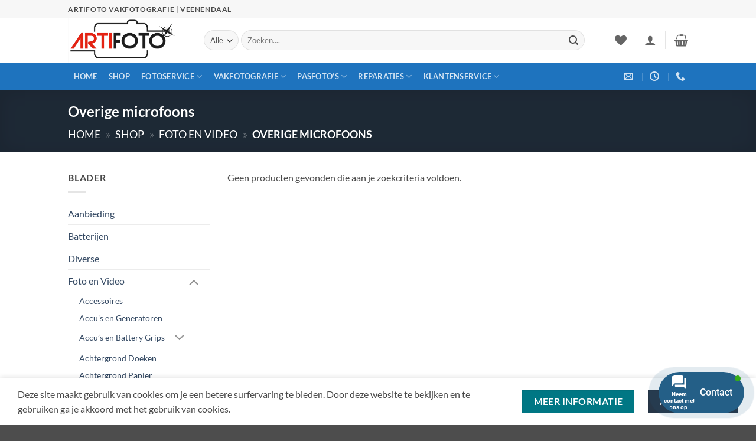

--- FILE ---
content_type: text/html; charset=UTF-8
request_url: https://artifoto.nl/product-categorie/microfoons/overige-microfoons/
body_size: 33781
content:
<!DOCTYPE html>
<html lang="nl-NL" class="loading-site no-js">
<head>
	<meta charset="UTF-8" />
	<link rel="profile" href="http://gmpg.org/xfn/11" />
	<link rel="pingback" href="https://artifoto.nl/xmlrpc.php" />

					<script>document.documentElement.className = document.documentElement.className + ' yes-js js_active js'</script>
			<script>(function(html){html.className = html.className.replace(/\bno-js\b/,'js')})(document.documentElement);</script>
<meta name='robots' content='index, follow, max-image-preview:large, max-snippet:-1, max-video-preview:-1' />
<meta name="viewport" content="width=device-width, initial-scale=1" />
	<!-- This site is optimized with the Yoast SEO Premium plugin v26.6 (Yoast SEO v26.6) - https://yoast.com/wordpress/plugins/seo/ -->
	<title>Overige microfoons Archieven - Artifoto Vakfotografie | Veenendaal</title>
	<link rel="canonical" href="https://artifoto.nl/product-categorie/foto-en-video/overige-microfoons/" />
	<meta property="og:locale" content="nl_NL" />
	<meta property="og:type" content="article" />
	<meta property="og:title" content="Overige microfoons Archieven" />
	<meta property="og:url" content="https://artifoto.nl/product-categorie/foto-en-video/overige-microfoons/" />
	<meta property="og:site_name" content="Artifoto Vakfotografie | Veenendaal" />
	<meta property="og:image" content="https://artifoto.nl/wp-content/uploads/Artifoto-mail-logo-s.png" />
	<meta property="og:image:width" content="177" />
	<meta property="og:image:height" content="73" />
	<meta property="og:image:type" content="image/png" />
	<meta name="twitter:card" content="summary_large_image" />
	<script type="application/ld+json" class="yoast-schema-graph">{"@context":"https://schema.org","@graph":[{"@type":"CollectionPage","@id":"https://artifoto.nl/product-categorie/foto-en-video/overige-microfoons/","url":"https://artifoto.nl/product-categorie/foto-en-video/overige-microfoons/","name":"Overige microfoons Archieven - Artifoto Vakfotografie | Veenendaal","isPartOf":{"@id":"https://artifoto.nl/#website"},"breadcrumb":{"@id":"https://artifoto.nl/product-categorie/foto-en-video/overige-microfoons/#breadcrumb"},"inLanguage":"nl-NL"},{"@type":"BreadcrumbList","@id":"https://artifoto.nl/product-categorie/foto-en-video/overige-microfoons/#breadcrumb","itemListElement":[{"@type":"ListItem","position":1,"name":"Home","item":"https://artifoto.nl/"},{"@type":"ListItem","position":2,"name":"Shop","item":"https://artifoto.nl/shop/"},{"@type":"ListItem","position":3,"name":"Foto en Video","item":"https://artifoto.nl/product-categorie/foto-en-video/"},{"@type":"ListItem","position":4,"name":"Overige microfoons"}]},{"@type":"WebSite","@id":"https://artifoto.nl/#website","url":"https://artifoto.nl/","name":"Artifoto Vakfotografie | Veenendaal","description":"Artifoto, Al meer dan 78 jaar","publisher":{"@id":"https://artifoto.nl/#organization"},"alternateName":"Artifoto Veenendaal","potentialAction":[{"@type":"SearchAction","target":{"@type":"EntryPoint","urlTemplate":"https://artifoto.nl/?s={search_term_string}"},"query-input":{"@type":"PropertyValueSpecification","valueRequired":true,"valueName":"search_term_string"}}],"inLanguage":"nl-NL"},{"@type":["Organization","Place","LocalBusiness"],"@id":"https://artifoto.nl/#organization","name":"Artifoto Vakfotografie","alternateName":"Artifoto Veenendaal","url":"https://artifoto.nl/","logo":{"@id":"https://artifoto.nl/product-categorie/foto-en-video/overige-microfoons/#local-main-organization-logo"},"image":{"@id":"https://artifoto.nl/product-categorie/foto-en-video/overige-microfoons/#local-main-organization-logo"},"sameAs":["https://facebook.com/artifoto"],"legalName":"Artifoto Vakfotografie","numberOfEmployees":{"@type":"QuantitativeValue","minValue":"1","maxValue":"10"},"actionableFeedbackPolicy":"https://artifoto.nl/contact-2/","address":{"@id":"https://artifoto.nl/product-categorie/foto-en-video/overige-microfoons/#local-main-place-address"},"geo":{"@type":"GeoCoordinates","latitude":"520004868","longitude":"55501882"},"telephone":["0318-512289"],"contactPoint":{"@type":"ContactPoint","telephone":"0318-512289","email":"info@artifoto.nl"},"openingHoursSpecification":[{"@type":"OpeningHoursSpecification","dayOfWeek":["Monday","Thursday"],"opens":"09:30","closes":"20:00"},{"@type":"OpeningHoursSpecification","dayOfWeek":["Tuesday","Wednesday","Friday"],"opens":"09:30","closes":"17:30"},{"@type":"OpeningHoursSpecification","dayOfWeek":["Saturday","Sunday"],"opens":"00:00","closes":"00:00"}],"email":"info@artifoto.nl","areaServed":"Veenendaal.Rhenen,Amerongen,Leersum,overberg,Renswoude,Scherpenzeel,Ede,Kesteren,Ochten,Achterberg,Elst(Utr.)","vatID":"NL003997835B59","priceRange":"$","currenciesAccepted":"€","paymentAccepted":"Pin"},{"@type":"PostalAddress","@id":"https://artifoto.nl/product-categorie/foto-en-video/overige-microfoons/#local-main-place-address","streetAddress":"Framboos 63","addressLocality":"Veenendaal","postalCode":"3903 EG","addressRegion":"Utrecht","addressCountry":"NL"},{"@type":"ImageObject","inLanguage":"nl-NL","@id":"https://artifoto.nl/product-categorie/foto-en-video/overige-microfoons/#local-main-organization-logo","url":"https://artifoto.nl/wp-content/uploads/Logo_Artifoto1600x1600.jpg","contentUrl":"https://artifoto.nl/wp-content/uploads/Logo_Artifoto1600x1600.jpg","width":1600,"height":1600,"caption":"Artifoto Vakfotografie"}]}</script>
	<meta name="geo.placename" content="Veenendaal" />
	<meta name="geo.position" content="520004868;55501882" />
	<meta name="geo.region" content="Nederland" />
	<!-- / Yoast SEO Premium plugin. -->


<link rel='dns-prefetch' href='//use.fontawesome.com' />
<link rel='prefetch' href='https://artifoto.nl/wp-content/themes/flatsome/assets/js/flatsome.js?ver=e2eddd6c228105dac048' />
<link rel='prefetch' href='https://artifoto.nl/wp-content/themes/flatsome/assets/js/chunk.slider.js?ver=3.20.4' />
<link rel='prefetch' href='https://artifoto.nl/wp-content/themes/flatsome/assets/js/chunk.popups.js?ver=3.20.4' />
<link rel='prefetch' href='https://artifoto.nl/wp-content/themes/flatsome/assets/js/chunk.tooltips.js?ver=3.20.4' />
<link rel='prefetch' href='https://artifoto.nl/wp-content/themes/flatsome/assets/js/woocommerce.js?ver=1c9be63d628ff7c3ff4c' />
<link rel="alternate" type="application/rss+xml" title="Artifoto Vakfotografie | Veenendaal &raquo; feed" href="https://artifoto.nl/feed/" />
<link rel="alternate" type="application/rss+xml" title="Artifoto Vakfotografie | Veenendaal &raquo; Overige microfoons Categorie feed" href="https://artifoto.nl/product-categorie/foto-en-video/overige-microfoons/feed/" />
<style id='wp-img-auto-sizes-contain-inline-css' type='text/css'>
img:is([sizes=auto i],[sizes^="auto," i]){contain-intrinsic-size:3000px 1500px}
/*# sourceURL=wp-img-auto-sizes-contain-inline-css */
</style>
<link rel='stylesheet' id='bootstrap-booknetic-css' href='https://artifoto.nl/wp-content/plugins/booknetic/app/Frontend/assets/css/bootstrap-booknetic.css?v=5.0.8&#038;ver=6.9' type='text/css' media='all' />
<link rel='stylesheet' id='booknetic-css' href='https://artifoto.nl/wp-content/plugins/booknetic/app/Frontend/assets/css/booknetic.css?v=5.0.8&#038;ver=6.9' type='text/css' media='all' />
<link rel='stylesheet' id='select2-css' href='https://artifoto.nl/wp-content/plugins/booknetic/app/Backend/Base/assets/css/select2.min.css?v=5.0.8&#038;ver=6.9' type='text/css' media='all' />
<link rel='stylesheet' id='intlTelInput-css' href='https://artifoto.nl/wp-content/plugins/booknetic/app/Frontend/assets/css/intlTelInput.min.css?v=5.0.8&#038;ver=24.8.2' type='text/css' media='all' />
<link rel='stylesheet' id='select2-bootstrap-css' href='https://artifoto.nl/wp-content/plugins/booknetic/app/Backend/Base/assets/css/select2-bootstrap.css?v=5.0.8&#038;ver=6.9' type='text/css' media='all' />
<link rel='stylesheet' id='booknetic.datapicker-css' href='https://artifoto.nl/wp-content/plugins/booknetic/app/Frontend/assets/css/datepicker.min.css?v=5.0.8&#038;ver=6.9' type='text/css' media='all' />
<link rel='stylesheet' id='booknetic-popup-css' href='https://artifoto.nl/wp-content/plugins/booknetic/app/Frontend/assets/css/booknetic-popup.css?v=5.0.8&#038;ver=6.9' type='text/css' media='all' />
<link rel='stylesheet' id='booknetic-customforms-init-css' href='https://artifoto.nl/wp-content/plugins/booknetic-customforms/assets/frontend/css/custom_forms.css?v=2.9.1&#038;ver=6.9' type='text/css' media='all' />
<link rel='stylesheet' id='woocommerce-pdf-frontend-css-css' href='https://artifoto.nl/wp-content/plugins/woocommerce-pdf-invoice/assets/css/woocommerce-pdf-frontend-css.css?ver=5.1.1' type='text/css' media='all' />
<style id='wp-emoji-styles-inline-css' type='text/css'>

	img.wp-smiley, img.emoji {
		display: inline !important;
		border: none !important;
		box-shadow: none !important;
		height: 1em !important;
		width: 1em !important;
		margin: 0 0.07em !important;
		vertical-align: -0.1em !important;
		background: none !important;
		padding: 0 !important;
	}
/*# sourceURL=wp-emoji-styles-inline-css */
</style>
<style id='wp-block-library-inline-css' type='text/css'>
:root{--wp-block-synced-color:#7a00df;--wp-block-synced-color--rgb:122,0,223;--wp-bound-block-color:var(--wp-block-synced-color);--wp-editor-canvas-background:#ddd;--wp-admin-theme-color:#007cba;--wp-admin-theme-color--rgb:0,124,186;--wp-admin-theme-color-darker-10:#006ba1;--wp-admin-theme-color-darker-10--rgb:0,107,160.5;--wp-admin-theme-color-darker-20:#005a87;--wp-admin-theme-color-darker-20--rgb:0,90,135;--wp-admin-border-width-focus:2px}@media (min-resolution:192dpi){:root{--wp-admin-border-width-focus:1.5px}}.wp-element-button{cursor:pointer}:root .has-very-light-gray-background-color{background-color:#eee}:root .has-very-dark-gray-background-color{background-color:#313131}:root .has-very-light-gray-color{color:#eee}:root .has-very-dark-gray-color{color:#313131}:root .has-vivid-green-cyan-to-vivid-cyan-blue-gradient-background{background:linear-gradient(135deg,#00d084,#0693e3)}:root .has-purple-crush-gradient-background{background:linear-gradient(135deg,#34e2e4,#4721fb 50%,#ab1dfe)}:root .has-hazy-dawn-gradient-background{background:linear-gradient(135deg,#faaca8,#dad0ec)}:root .has-subdued-olive-gradient-background{background:linear-gradient(135deg,#fafae1,#67a671)}:root .has-atomic-cream-gradient-background{background:linear-gradient(135deg,#fdd79a,#004a59)}:root .has-nightshade-gradient-background{background:linear-gradient(135deg,#330968,#31cdcf)}:root .has-midnight-gradient-background{background:linear-gradient(135deg,#020381,#2874fc)}:root{--wp--preset--font-size--normal:16px;--wp--preset--font-size--huge:42px}.has-regular-font-size{font-size:1em}.has-larger-font-size{font-size:2.625em}.has-normal-font-size{font-size:var(--wp--preset--font-size--normal)}.has-huge-font-size{font-size:var(--wp--preset--font-size--huge)}.has-text-align-center{text-align:center}.has-text-align-left{text-align:left}.has-text-align-right{text-align:right}.has-fit-text{white-space:nowrap!important}#end-resizable-editor-section{display:none}.aligncenter{clear:both}.items-justified-left{justify-content:flex-start}.items-justified-center{justify-content:center}.items-justified-right{justify-content:flex-end}.items-justified-space-between{justify-content:space-between}.screen-reader-text{border:0;clip-path:inset(50%);height:1px;margin:-1px;overflow:hidden;padding:0;position:absolute;width:1px;word-wrap:normal!important}.screen-reader-text:focus{background-color:#ddd;clip-path:none;color:#444;display:block;font-size:1em;height:auto;left:5px;line-height:normal;padding:15px 23px 14px;text-decoration:none;top:5px;width:auto;z-index:100000}html :where(.has-border-color){border-style:solid}html :where([style*=border-top-color]){border-top-style:solid}html :where([style*=border-right-color]){border-right-style:solid}html :where([style*=border-bottom-color]){border-bottom-style:solid}html :where([style*=border-left-color]){border-left-style:solid}html :where([style*=border-width]){border-style:solid}html :where([style*=border-top-width]){border-top-style:solid}html :where([style*=border-right-width]){border-right-style:solid}html :where([style*=border-bottom-width]){border-bottom-style:solid}html :where([style*=border-left-width]){border-left-style:solid}html :where(img[class*=wp-image-]){height:auto;max-width:100%}:where(figure){margin:0 0 1em}html :where(.is-position-sticky){--wp-admin--admin-bar--position-offset:var(--wp-admin--admin-bar--height,0px)}@media screen and (max-width:600px){html :where(.is-position-sticky){--wp-admin--admin-bar--position-offset:0px}}

/*# sourceURL=wp-block-library-inline-css */
</style><link rel='stylesheet' id='wc-blocks-style-css' href='https://artifoto.nl/wp-content/plugins/woocommerce/assets/client/blocks/wc-blocks.css?ver=wc-10.4.3' type='text/css' media='all' />
<style id='global-styles-inline-css' type='text/css'>
:root{--wp--preset--aspect-ratio--square: 1;--wp--preset--aspect-ratio--4-3: 4/3;--wp--preset--aspect-ratio--3-4: 3/4;--wp--preset--aspect-ratio--3-2: 3/2;--wp--preset--aspect-ratio--2-3: 2/3;--wp--preset--aspect-ratio--16-9: 16/9;--wp--preset--aspect-ratio--9-16: 9/16;--wp--preset--color--black: #000000;--wp--preset--color--cyan-bluish-gray: #abb8c3;--wp--preset--color--white: #ffffff;--wp--preset--color--pale-pink: #f78da7;--wp--preset--color--vivid-red: #cf2e2e;--wp--preset--color--luminous-vivid-orange: #ff6900;--wp--preset--color--luminous-vivid-amber: #fcb900;--wp--preset--color--light-green-cyan: #7bdcb5;--wp--preset--color--vivid-green-cyan: #00d084;--wp--preset--color--pale-cyan-blue: #8ed1fc;--wp--preset--color--vivid-cyan-blue: #0693e3;--wp--preset--color--vivid-purple: #9b51e0;--wp--preset--color--primary: #273647;--wp--preset--color--secondary: #007784;--wp--preset--color--success: #627D47;--wp--preset--color--alert: #b20000;--wp--preset--gradient--vivid-cyan-blue-to-vivid-purple: linear-gradient(135deg,rgb(6,147,227) 0%,rgb(155,81,224) 100%);--wp--preset--gradient--light-green-cyan-to-vivid-green-cyan: linear-gradient(135deg,rgb(122,220,180) 0%,rgb(0,208,130) 100%);--wp--preset--gradient--luminous-vivid-amber-to-luminous-vivid-orange: linear-gradient(135deg,rgb(252,185,0) 0%,rgb(255,105,0) 100%);--wp--preset--gradient--luminous-vivid-orange-to-vivid-red: linear-gradient(135deg,rgb(255,105,0) 0%,rgb(207,46,46) 100%);--wp--preset--gradient--very-light-gray-to-cyan-bluish-gray: linear-gradient(135deg,rgb(238,238,238) 0%,rgb(169,184,195) 100%);--wp--preset--gradient--cool-to-warm-spectrum: linear-gradient(135deg,rgb(74,234,220) 0%,rgb(151,120,209) 20%,rgb(207,42,186) 40%,rgb(238,44,130) 60%,rgb(251,105,98) 80%,rgb(254,248,76) 100%);--wp--preset--gradient--blush-light-purple: linear-gradient(135deg,rgb(255,206,236) 0%,rgb(152,150,240) 100%);--wp--preset--gradient--blush-bordeaux: linear-gradient(135deg,rgb(254,205,165) 0%,rgb(254,45,45) 50%,rgb(107,0,62) 100%);--wp--preset--gradient--luminous-dusk: linear-gradient(135deg,rgb(255,203,112) 0%,rgb(199,81,192) 50%,rgb(65,88,208) 100%);--wp--preset--gradient--pale-ocean: linear-gradient(135deg,rgb(255,245,203) 0%,rgb(182,227,212) 50%,rgb(51,167,181) 100%);--wp--preset--gradient--electric-grass: linear-gradient(135deg,rgb(202,248,128) 0%,rgb(113,206,126) 100%);--wp--preset--gradient--midnight: linear-gradient(135deg,rgb(2,3,129) 0%,rgb(40,116,252) 100%);--wp--preset--font-size--small: 13px;--wp--preset--font-size--medium: 20px;--wp--preset--font-size--large: 36px;--wp--preset--font-size--x-large: 42px;--wp--preset--spacing--20: 0.44rem;--wp--preset--spacing--30: 0.67rem;--wp--preset--spacing--40: 1rem;--wp--preset--spacing--50: 1.5rem;--wp--preset--spacing--60: 2.25rem;--wp--preset--spacing--70: 3.38rem;--wp--preset--spacing--80: 5.06rem;--wp--preset--shadow--natural: 6px 6px 9px rgba(0, 0, 0, 0.2);--wp--preset--shadow--deep: 12px 12px 50px rgba(0, 0, 0, 0.4);--wp--preset--shadow--sharp: 6px 6px 0px rgba(0, 0, 0, 0.2);--wp--preset--shadow--outlined: 6px 6px 0px -3px rgb(255, 255, 255), 6px 6px rgb(0, 0, 0);--wp--preset--shadow--crisp: 6px 6px 0px rgb(0, 0, 0);}:where(body) { margin: 0; }.wp-site-blocks > .alignleft { float: left; margin-right: 2em; }.wp-site-blocks > .alignright { float: right; margin-left: 2em; }.wp-site-blocks > .aligncenter { justify-content: center; margin-left: auto; margin-right: auto; }:where(.is-layout-flex){gap: 0.5em;}:where(.is-layout-grid){gap: 0.5em;}.is-layout-flow > .alignleft{float: left;margin-inline-start: 0;margin-inline-end: 2em;}.is-layout-flow > .alignright{float: right;margin-inline-start: 2em;margin-inline-end: 0;}.is-layout-flow > .aligncenter{margin-left: auto !important;margin-right: auto !important;}.is-layout-constrained > .alignleft{float: left;margin-inline-start: 0;margin-inline-end: 2em;}.is-layout-constrained > .alignright{float: right;margin-inline-start: 2em;margin-inline-end: 0;}.is-layout-constrained > .aligncenter{margin-left: auto !important;margin-right: auto !important;}.is-layout-constrained > :where(:not(.alignleft):not(.alignright):not(.alignfull)){margin-left: auto !important;margin-right: auto !important;}body .is-layout-flex{display: flex;}.is-layout-flex{flex-wrap: wrap;align-items: center;}.is-layout-flex > :is(*, div){margin: 0;}body .is-layout-grid{display: grid;}.is-layout-grid > :is(*, div){margin: 0;}body{padding-top: 0px;padding-right: 0px;padding-bottom: 0px;padding-left: 0px;}a:where(:not(.wp-element-button)){text-decoration: none;}:root :where(.wp-element-button, .wp-block-button__link){background-color: #32373c;border-width: 0;color: #fff;font-family: inherit;font-size: inherit;font-style: inherit;font-weight: inherit;letter-spacing: inherit;line-height: inherit;padding-top: calc(0.667em + 2px);padding-right: calc(1.333em + 2px);padding-bottom: calc(0.667em + 2px);padding-left: calc(1.333em + 2px);text-decoration: none;text-transform: inherit;}.has-black-color{color: var(--wp--preset--color--black) !important;}.has-cyan-bluish-gray-color{color: var(--wp--preset--color--cyan-bluish-gray) !important;}.has-white-color{color: var(--wp--preset--color--white) !important;}.has-pale-pink-color{color: var(--wp--preset--color--pale-pink) !important;}.has-vivid-red-color{color: var(--wp--preset--color--vivid-red) !important;}.has-luminous-vivid-orange-color{color: var(--wp--preset--color--luminous-vivid-orange) !important;}.has-luminous-vivid-amber-color{color: var(--wp--preset--color--luminous-vivid-amber) !important;}.has-light-green-cyan-color{color: var(--wp--preset--color--light-green-cyan) !important;}.has-vivid-green-cyan-color{color: var(--wp--preset--color--vivid-green-cyan) !important;}.has-pale-cyan-blue-color{color: var(--wp--preset--color--pale-cyan-blue) !important;}.has-vivid-cyan-blue-color{color: var(--wp--preset--color--vivid-cyan-blue) !important;}.has-vivid-purple-color{color: var(--wp--preset--color--vivid-purple) !important;}.has-primary-color{color: var(--wp--preset--color--primary) !important;}.has-secondary-color{color: var(--wp--preset--color--secondary) !important;}.has-success-color{color: var(--wp--preset--color--success) !important;}.has-alert-color{color: var(--wp--preset--color--alert) !important;}.has-black-background-color{background-color: var(--wp--preset--color--black) !important;}.has-cyan-bluish-gray-background-color{background-color: var(--wp--preset--color--cyan-bluish-gray) !important;}.has-white-background-color{background-color: var(--wp--preset--color--white) !important;}.has-pale-pink-background-color{background-color: var(--wp--preset--color--pale-pink) !important;}.has-vivid-red-background-color{background-color: var(--wp--preset--color--vivid-red) !important;}.has-luminous-vivid-orange-background-color{background-color: var(--wp--preset--color--luminous-vivid-orange) !important;}.has-luminous-vivid-amber-background-color{background-color: var(--wp--preset--color--luminous-vivid-amber) !important;}.has-light-green-cyan-background-color{background-color: var(--wp--preset--color--light-green-cyan) !important;}.has-vivid-green-cyan-background-color{background-color: var(--wp--preset--color--vivid-green-cyan) !important;}.has-pale-cyan-blue-background-color{background-color: var(--wp--preset--color--pale-cyan-blue) !important;}.has-vivid-cyan-blue-background-color{background-color: var(--wp--preset--color--vivid-cyan-blue) !important;}.has-vivid-purple-background-color{background-color: var(--wp--preset--color--vivid-purple) !important;}.has-primary-background-color{background-color: var(--wp--preset--color--primary) !important;}.has-secondary-background-color{background-color: var(--wp--preset--color--secondary) !important;}.has-success-background-color{background-color: var(--wp--preset--color--success) !important;}.has-alert-background-color{background-color: var(--wp--preset--color--alert) !important;}.has-black-border-color{border-color: var(--wp--preset--color--black) !important;}.has-cyan-bluish-gray-border-color{border-color: var(--wp--preset--color--cyan-bluish-gray) !important;}.has-white-border-color{border-color: var(--wp--preset--color--white) !important;}.has-pale-pink-border-color{border-color: var(--wp--preset--color--pale-pink) !important;}.has-vivid-red-border-color{border-color: var(--wp--preset--color--vivid-red) !important;}.has-luminous-vivid-orange-border-color{border-color: var(--wp--preset--color--luminous-vivid-orange) !important;}.has-luminous-vivid-amber-border-color{border-color: var(--wp--preset--color--luminous-vivid-amber) !important;}.has-light-green-cyan-border-color{border-color: var(--wp--preset--color--light-green-cyan) !important;}.has-vivid-green-cyan-border-color{border-color: var(--wp--preset--color--vivid-green-cyan) !important;}.has-pale-cyan-blue-border-color{border-color: var(--wp--preset--color--pale-cyan-blue) !important;}.has-vivid-cyan-blue-border-color{border-color: var(--wp--preset--color--vivid-cyan-blue) !important;}.has-vivid-purple-border-color{border-color: var(--wp--preset--color--vivid-purple) !important;}.has-primary-border-color{border-color: var(--wp--preset--color--primary) !important;}.has-secondary-border-color{border-color: var(--wp--preset--color--secondary) !important;}.has-success-border-color{border-color: var(--wp--preset--color--success) !important;}.has-alert-border-color{border-color: var(--wp--preset--color--alert) !important;}.has-vivid-cyan-blue-to-vivid-purple-gradient-background{background: var(--wp--preset--gradient--vivid-cyan-blue-to-vivid-purple) !important;}.has-light-green-cyan-to-vivid-green-cyan-gradient-background{background: var(--wp--preset--gradient--light-green-cyan-to-vivid-green-cyan) !important;}.has-luminous-vivid-amber-to-luminous-vivid-orange-gradient-background{background: var(--wp--preset--gradient--luminous-vivid-amber-to-luminous-vivid-orange) !important;}.has-luminous-vivid-orange-to-vivid-red-gradient-background{background: var(--wp--preset--gradient--luminous-vivid-orange-to-vivid-red) !important;}.has-very-light-gray-to-cyan-bluish-gray-gradient-background{background: var(--wp--preset--gradient--very-light-gray-to-cyan-bluish-gray) !important;}.has-cool-to-warm-spectrum-gradient-background{background: var(--wp--preset--gradient--cool-to-warm-spectrum) !important;}.has-blush-light-purple-gradient-background{background: var(--wp--preset--gradient--blush-light-purple) !important;}.has-blush-bordeaux-gradient-background{background: var(--wp--preset--gradient--blush-bordeaux) !important;}.has-luminous-dusk-gradient-background{background: var(--wp--preset--gradient--luminous-dusk) !important;}.has-pale-ocean-gradient-background{background: var(--wp--preset--gradient--pale-ocean) !important;}.has-electric-grass-gradient-background{background: var(--wp--preset--gradient--electric-grass) !important;}.has-midnight-gradient-background{background: var(--wp--preset--gradient--midnight) !important;}.has-small-font-size{font-size: var(--wp--preset--font-size--small) !important;}.has-medium-font-size{font-size: var(--wp--preset--font-size--medium) !important;}.has-large-font-size{font-size: var(--wp--preset--font-size--large) !important;}.has-x-large-font-size{font-size: var(--wp--preset--font-size--x-large) !important;}
/*# sourceURL=global-styles-inline-css */
</style>

<style id='woocommerce-inline-inline-css' type='text/css'>
.woocommerce form .form-row .required { visibility: visible; }
/*# sourceURL=woocommerce-inline-inline-css */
</style>
<link rel='stylesheet' id='wc-bis-css-css' href='https://artifoto.nl/wp-content/plugins/woocommerce-back-in-stock-notifications/assets/css/frontend/woocommerce.css?ver=3.3.3' type='text/css' media='all' />
<link rel='stylesheet' id='contactus.css-css' href='https://artifoto.nl/wp-content/plugins/ar-contactus/res/css/contactus.min.css?ver=2.2.7' type='text/css' media='all' />
<link rel='stylesheet' id='contactus.generated.desktop.css-css' href='https://artifoto.nl/wp-content/plugins/ar-contactus/res/css/generated-desktop.css?ver=1768908756' type='text/css' media='all' />
<link rel='stylesheet' id='contactus.fa.css-css' href='https://use.fontawesome.com/releases/v5.8.1/css/all.css?ver=2.2.7' type='text/css' media='all' />
<link rel='stylesheet' id='flatsome-woocommerce-wishlist-css' href='https://artifoto.nl/wp-content/themes/flatsome/inc/integrations/wc-yith-wishlist/wishlist.css?ver=3.20.4' type='text/css' media='all' />
<link rel='stylesheet' id='pwb-styles-frontend-css' href='https://artifoto.nl/wp-content/plugins/perfect-woocommerce-brands/build/frontend/css/style.css?ver=3.6.8' type='text/css' media='all' />
<link rel='stylesheet' id='mollie-applepaydirect-css' href='https://artifoto.nl/wp-content/plugins/mollie-payments-for-woocommerce/public/css/mollie-applepaydirect.min.css?ver=1768823982' type='text/css' media='screen' />
<link rel='stylesheet' id='leform-style-css' href='https://artifoto.nl/wp-content/plugins/halfdata-green-forms/css/style.min.css?ver=1.57' type='text/css' media='all' />
<link rel='stylesheet' id='leform-fa-css' href='https://artifoto.nl/wp-content/plugins/halfdata-green-forms/css/leform-fa.min.css?ver=1.57' type='text/css' media='all' />
<link rel='stylesheet' id='airdatepicker-css' href='https://artifoto.nl/wp-content/plugins/halfdata-green-forms/css/airdatepicker.min.css?ver=1.57' type='text/css' media='all' />
<link rel='stylesheet' id='flatsome-main-css' href='https://artifoto.nl/wp-content/themes/flatsome/assets/css/flatsome.css?ver=3.20.4' type='text/css' media='all' />
<style id='flatsome-main-inline-css' type='text/css'>
@font-face {
				font-family: "fl-icons";
				font-display: block;
				src: url(https://artifoto.nl/wp-content/themes/flatsome/assets/css/icons/fl-icons.eot?v=3.20.4);
				src:
					url(https://artifoto.nl/wp-content/themes/flatsome/assets/css/icons/fl-icons.eot#iefix?v=3.20.4) format("embedded-opentype"),
					url(https://artifoto.nl/wp-content/themes/flatsome/assets/css/icons/fl-icons.woff2?v=3.20.4) format("woff2"),
					url(https://artifoto.nl/wp-content/themes/flatsome/assets/css/icons/fl-icons.ttf?v=3.20.4) format("truetype"),
					url(https://artifoto.nl/wp-content/themes/flatsome/assets/css/icons/fl-icons.woff?v=3.20.4) format("woff"),
					url(https://artifoto.nl/wp-content/themes/flatsome/assets/css/icons/fl-icons.svg?v=3.20.4#fl-icons) format("svg");
			}
/*# sourceURL=flatsome-main-inline-css */
</style>
<link rel='stylesheet' id='flatsome-shop-css' href='https://artifoto.nl/wp-content/themes/flatsome/assets/css/flatsome-shop.css?ver=3.20.4' type='text/css' media='all' />
<link rel='stylesheet' id='flatsome-style-css' href='https://artifoto.nl/wp-content/themes/flatsome-child/style.css?ver=3.0' type='text/css' media='all' />
<script type="text/javascript">
            window._nslDOMReady = (function () {
                const executedCallbacks = new Set();
            
                return function (callback) {
                    /**
                    * Third parties might dispatch DOMContentLoaded events, so we need to ensure that we only run our callback once!
                    */
                    if (executedCallbacks.has(callback)) return;
            
                    const wrappedCallback = function () {
                        if (executedCallbacks.has(callback)) return;
                        executedCallbacks.add(callback);
                        callback();
                    };
            
                    if (document.readyState === "complete" || document.readyState === "interactive") {
                        wrappedCallback();
                    } else {
                        document.addEventListener("DOMContentLoaded", wrappedCallback);
                    }
                };
            })();
        </script><script type="text/javascript" src="https://artifoto.nl/wp-includes/js/jquery/jquery.min.js?ver=3.7.1" id="jquery-core-js"></script>
<script type="text/javascript" src="https://artifoto.nl/wp-includes/js/jquery/jquery-migrate.min.js?ver=3.4.1" id="jquery-migrate-js"></script>
<script type="text/javascript" id="booknetic-js-before">
/* <![CDATA[ */
window.BookneticData = {"ajax_url":"https:\/\/artifoto.nl\/wp-admin\/admin-ajax.php","assets_url":"https:\/\/artifoto.nl\/wp-content\/plugins\/booknetic\/app\/Frontend\/assets\/","date_format":"d-m-Y","week_starts_on":"monday","client_time_zone":"off","skip_extras_step_if_need":"on","localization":{"Services":"Services","Service":"Diensten","Fill information":"Vul informatie in","Information":"Informatie","Confirmation":"Bevestiging","January":"Januari","February":"Februari","March":"Maart","April":"April","May":"Mei","June":"juni","July":"juli","August":"Augustus","September":"September","October":"October","November":"November","December":"December","Mon":"Ma","Tue":"Di","Wed":"Wo","Thu":"Do","Fri":"Vr","Sat":"Za","Sun":"Zo","select":"Select...","searching":"Searching...","select_location":"Selecteer een locatie.","select_staff":"Please select staff.","select_service":"Selecteer een service","select_week_days":"Please select week day(s)","date_time_is_wrong":"Please select week day(s) and time(s) correctly","select_start_date":"Please select start date","select_end_date":"Please select end date","select_date":"Please select date.","select_time":"Selecteer een tijd.","select_available_time":"Please select an available time","select_available_date":"Please select an available date","fill_all_required":"Please fill in all required fields correctly!","email_is_not_valid":"Please enter a valid email address!","phone_is_not_valid":"Please enter a valid phone number!","Select date":"Selecteer Datum","NEXT STEP":"DE VOLGENDE","CONFIRM BOOKING":"BEVESTIG DE BOEKING","Activation link has been sent!":"Activation link has been sent!","min_length":"Minimum length of &quot;%s&quot; field is %d!","max_length":"Maximum length of &quot;%s&quot; field is %d!"},"tenant_id":null,"settings":{"redirect_users_on_confirm":false,"redirect_users_on_confirm_url":""}};
//# sourceURL=booknetic-js-before
/* ]]> */
</script>
<script type="text/javascript" src="https://artifoto.nl/wp-content/plugins/booknetic/app/Frontend/assets/js/booknetic.js?v=5.0.8&amp;ver=6.9" id="booknetic-js"></script>
<script type="text/javascript" src="https://artifoto.nl/wp-content/plugins/booknetic/app/Backend/Base/assets/js/select2.min.js?v=5.0.8&amp;ver=6.9" id="select2-bkntc-js"></script>
<script type="text/javascript" src="https://artifoto.nl/wp-content/plugins/booknetic/app/Frontend/assets/js/datepicker.min.js?v=5.0.8&amp;ver=6.9" id="booknetic.datapicker-js"></script>
<script type="text/javascript" src="https://artifoto.nl/wp-content/plugins/booknetic/app/Frontend/assets/js/intlTelInput.min.js?v=5.0.8&amp;ver=24.8.2" id="intlTelInput-js"></script>
<script type="text/javascript" src="https://artifoto.nl/wp-content/plugins/booknetic/app/Frontend/assets/js/jquery.nicescroll.min.js?v=5.0.8&amp;ver=6.9" id="jquery.nicescroll-js"></script>
<script type="text/javascript" src="https://artifoto.nl/wp-content/plugins/booknetic/app/Frontend/assets/js/recurring_appointments.init.js?v=5.0.8&amp;ver=6.9" id="booknetic-recurring-appointments-js"></script>
<script type="text/javascript" src="https://artifoto.nl/wp-content/plugins/booknetic/app/Frontend/assets/js/steps/step_confirm_details.js?v=5.0.8&amp;ver=6.9" id="booknetic-step-step_confirm_details-js"></script>
<script type="text/javascript" src="https://artifoto.nl/wp-content/plugins/booknetic/app/Frontend/assets/js/steps/step_date_time.js?v=5.0.8&amp;ver=6.9" id="booknetic-step-step_date_time-js"></script>
<script type="text/javascript" src="https://artifoto.nl/wp-content/plugins/booknetic/app/Frontend/assets/js/steps/step_information.js?v=5.0.8&amp;ver=6.9" id="booknetic-step-step_information-js"></script>
<script type="text/javascript" src="https://artifoto.nl/wp-content/plugins/booknetic/app/Frontend/assets/js/steps/step_locations.js?v=5.0.8&amp;ver=6.9" id="booknetic-step-step_locations-js"></script>
<script type="text/javascript" src="https://artifoto.nl/wp-content/plugins/booknetic/app/Frontend/assets/js/steps/step_recurring_info.js?v=5.0.8&amp;ver=6.9" id="booknetic-step-step_recurring_info-js"></script>
<script type="text/javascript" src="https://artifoto.nl/wp-content/plugins/booknetic/app/Frontend/assets/js/steps/step_service_extras.js?v=5.0.8&amp;ver=6.9" id="booknetic-step-step_service_extras-js"></script>
<script type="text/javascript" src="https://artifoto.nl/wp-content/plugins/booknetic/app/Frontend/assets/js/steps/step_services.js?v=5.0.8&amp;ver=6.9" id="booknetic-step-step_services-js"></script>
<script type="text/javascript" src="https://artifoto.nl/wp-content/plugins/booknetic/app/Frontend/assets/js/steps/step_staff.js?v=5.0.8&amp;ver=6.9" id="booknetic-step-step_staff-js"></script>
<script type="text/javascript" src="https://artifoto.nl/wp-content/plugins/booknetic/app/Frontend/assets/js/steps/step_cart.js?v=5.0.8&amp;ver=6.9" id="booknetic-step-step_cart-js"></script>
<script type="text/javascript" src="https://artifoto.nl/wp-content/plugins/booknetic/app/Frontend/assets/js/booknetic-popup.js?v=5.0.8&amp;ver=6.9" id="booknetic-popup-js"></script>
<script type="text/javascript" src="https://artifoto.nl/wp-content/plugins/booknetic-customforms/assets/general/js/init_conditions.js?v=2.9.1&amp;ver=6.9" id="booknetic-customforms-init-conditions-js"></script>
<script type="text/javascript" src="https://artifoto.nl/wp-content/plugins/booknetic-customforms/assets/general/js/validate_input.js?v=2.9.1&amp;ver=6.9" id="booknetic-customforms-validation-js"></script>
<script type="text/javascript" src="https://artifoto.nl/wp-content/plugins/booknetic-customforms/assets/frontend/js/init.js?v=2.9.1&amp;ver=6.9" id="booknetic-customforms-init-js"></script>
<script type="text/javascript" src="https://artifoto.nl/wp-content/plugins/booknetic-payment-mollie/assets/frontend/js/init.js?v=1.7.1&amp;ver=6.9" id="booknetic-mollie-init-js"></script>
<script type="text/javascript" src="https://artifoto.nl/wp-content/plugins/woocommerce/assets/js/jquery-blockui/jquery.blockUI.min.js?ver=2.7.0-wc.10.4.3" id="wc-jquery-blockui-js" data-wp-strategy="defer"></script>
<script type="text/javascript" id="wc-add-to-cart-js-extra">
/* <![CDATA[ */
var wc_add_to_cart_params = {"ajax_url":"/wp-admin/admin-ajax.php","wc_ajax_url":"/?wc-ajax=%%endpoint%%","i18n_view_cart":"Bekijk winkelwagen","cart_url":"https://artifoto.nl/winkelwagen/","is_cart":"","cart_redirect_after_add":"no"};
//# sourceURL=wc-add-to-cart-js-extra
/* ]]> */
</script>
<script type="text/javascript" src="https://artifoto.nl/wp-content/plugins/woocommerce/assets/js/frontend/add-to-cart.min.js?ver=10.4.3" id="wc-add-to-cart-js" defer="defer" data-wp-strategy="defer"></script>
<script type="text/javascript" src="https://artifoto.nl/wp-content/plugins/woocommerce/assets/js/js-cookie/js.cookie.min.js?ver=2.1.4-wc.10.4.3" id="wc-js-cookie-js" data-wp-strategy="defer"></script>
<script type="text/javascript" id="contactus-js-extra">
/* <![CDATA[ */
var arCUVars = {"url":"https://artifoto.nl/wp-admin/admin-ajax.php","version":"2.2.7","_wpnonce":"\u003Cinput type=\"hidden\" id=\"_wpnonce\" name=\"_wpnonce\" value=\"50aa506fa4\" /\u003E\u003Cinput type=\"hidden\" name=\"_wp_http_referer\" value=\"/product-categorie/microfoons/overige-microfoons/\" /\u003E"};
//# sourceURL=contactus-js-extra
/* ]]> */
</script>
<script type="text/javascript" src="https://artifoto.nl/wp-content/plugins/ar-contactus/res/js/contactus.min.js?ver=2.2.7" id="contactus-js"></script>
<script type="text/javascript" src="https://artifoto.nl/wp-content/plugins/ar-contactus/res/js/scripts.js?ver=2.2.7" id="contactus.scripts-js"></script>
<link rel="https://api.w.org/" href="https://artifoto.nl/wp-json/" /><link rel="alternate" title="JSON" type="application/json" href="https://artifoto.nl/wp-json/wp/v2/product_cat/301" /><link rel="EditURI" type="application/rsd+xml" title="RSD" href="https://artifoto.nl/xmlrpc.php?rsd" />
	<noscript><style>.woocommerce-product-gallery{ opacity: 1 !important; }</style></noscript>
	<script>var leform_customjs_handlers = {};</script><link rel="icon" href="https://artifoto.nl/wp-content/uploads/cropped-favicon-32x32.webp" sizes="32x32" />
<link rel="icon" href="https://artifoto.nl/wp-content/uploads/cropped-favicon-192x192.webp" sizes="192x192" />
<link rel="apple-touch-icon" href="https://artifoto.nl/wp-content/uploads/cropped-favicon-180x180.webp" />
<meta name="msapplication-TileImage" content="https://artifoto.nl/wp-content/uploads/cropped-favicon-270x270.webp" />
<style id="custom-css" type="text/css">:root {--primary-color: #273647;--fs-color-primary: #273647;--fs-color-secondary: #007784;--fs-color-success: #627D47;--fs-color-alert: #b20000;--fs-color-base: #4a4a4a;--fs-experimental-link-color: #334862;--fs-experimental-link-color-hover: #111;}.tooltipster-base {--tooltip-color: #fff;--tooltip-bg-color: #000;}.off-canvas-right .mfp-content, .off-canvas-left .mfp-content {--drawer-width: 300px;}.off-canvas .mfp-content.off-canvas-cart {--drawer-width: 360px;}.header-main{height: 76px}#logo img{max-height: 76px}#logo{width:200px;}.header-bottom{min-height: 33px}.header-top{min-height: 30px}.transparent .header-main{height: 90px}.transparent #logo img{max-height: 90px}.has-transparent + .page-title:first-of-type,.has-transparent + #main > .page-title,.has-transparent + #main > div > .page-title,.has-transparent + #main .page-header-wrapper:first-of-type .page-title{padding-top: 170px;}.header.show-on-scroll,.stuck .header-main{height:70px!important}.stuck #logo img{max-height: 70px!important}.search-form{ width: 93%;}.header-bottom {background-color: #1E73BE}.top-bar-nav > li > a{line-height: 16px }.header-bottom-nav > li > a{line-height: 47px }@media (max-width: 549px) {.header-main{height: 70px}#logo img{max-height: 70px}}.nav-dropdown-has-arrow.nav-dropdown-has-border li.has-dropdown:before{border-bottom-color: #FFFFFF;}.nav .nav-dropdown{border-color: #FFFFFF }.nav-dropdown-has-arrow li.has-dropdown:after{border-bottom-color: #FFFFFF;}.nav .nav-dropdown{background-color: #FFFFFF}.header-top{background-color:#F7F7F7!important;}body{font-family: Lato, sans-serif;}body {font-weight: 400;font-style: normal;}.nav > li > a {font-family: Lato, sans-serif;}.mobile-sidebar-levels-2 .nav > li > ul > li > a {font-family: Lato, sans-serif;}.nav > li > a,.mobile-sidebar-levels-2 .nav > li > ul > li > a {font-weight: 700;font-style: normal;}h1,h2,h3,h4,h5,h6,.heading-font, .off-canvas-center .nav-sidebar.nav-vertical > li > a{font-family: Lato, sans-serif;}h1,h2,h3,h4,h5,h6,.heading-font,.banner h1,.banner h2 {font-weight: 700;font-style: normal;}.alt-font{font-family: "Dancing Script", sans-serif;}.alt-font {font-weight: 400!important;font-style: normal!important;}.has-equal-box-heights .box-image {padding-top: 100%;}@media screen and (min-width: 550px){.products .box-vertical .box-image{min-width: 300px!important;width: 300px!important;}}button[name='update_cart'] { display: none; }.nav-vertical-fly-out > li + li {border-top-width: 1px; border-top-style: solid;}.label-new.menu-item > a:after{content:"Nieuw";}.label-hot.menu-item > a:after{content:"Hot";}.label-sale.menu-item > a:after{content:"Aanbieding";}.label-popular.menu-item > a:after{content:"Populair";}</style><style id="kirki-inline-styles">/* latin-ext */
@font-face {
  font-family: 'Lato';
  font-style: normal;
  font-weight: 400;
  font-display: swap;
  src: url(https://artifoto.nl/wp-content/fonts/lato/S6uyw4BMUTPHjxAwXjeu.woff2) format('woff2');
  unicode-range: U+0100-02BA, U+02BD-02C5, U+02C7-02CC, U+02CE-02D7, U+02DD-02FF, U+0304, U+0308, U+0329, U+1D00-1DBF, U+1E00-1E9F, U+1EF2-1EFF, U+2020, U+20A0-20AB, U+20AD-20C0, U+2113, U+2C60-2C7F, U+A720-A7FF;
}
/* latin */
@font-face {
  font-family: 'Lato';
  font-style: normal;
  font-weight: 400;
  font-display: swap;
  src: url(https://artifoto.nl/wp-content/fonts/lato/S6uyw4BMUTPHjx4wXg.woff2) format('woff2');
  unicode-range: U+0000-00FF, U+0131, U+0152-0153, U+02BB-02BC, U+02C6, U+02DA, U+02DC, U+0304, U+0308, U+0329, U+2000-206F, U+20AC, U+2122, U+2191, U+2193, U+2212, U+2215, U+FEFF, U+FFFD;
}
/* latin-ext */
@font-face {
  font-family: 'Lato';
  font-style: normal;
  font-weight: 700;
  font-display: swap;
  src: url(https://artifoto.nl/wp-content/fonts/lato/S6u9w4BMUTPHh6UVSwaPGR_p.woff2) format('woff2');
  unicode-range: U+0100-02BA, U+02BD-02C5, U+02C7-02CC, U+02CE-02D7, U+02DD-02FF, U+0304, U+0308, U+0329, U+1D00-1DBF, U+1E00-1E9F, U+1EF2-1EFF, U+2020, U+20A0-20AB, U+20AD-20C0, U+2113, U+2C60-2C7F, U+A720-A7FF;
}
/* latin */
@font-face {
  font-family: 'Lato';
  font-style: normal;
  font-weight: 700;
  font-display: swap;
  src: url(https://artifoto.nl/wp-content/fonts/lato/S6u9w4BMUTPHh6UVSwiPGQ.woff2) format('woff2');
  unicode-range: U+0000-00FF, U+0131, U+0152-0153, U+02BB-02BC, U+02C6, U+02DA, U+02DC, U+0304, U+0308, U+0329, U+2000-206F, U+20AC, U+2122, U+2191, U+2193, U+2212, U+2215, U+FEFF, U+FFFD;
}/* vietnamese */
@font-face {
  font-family: 'Dancing Script';
  font-style: normal;
  font-weight: 400;
  font-display: swap;
  src: url(https://artifoto.nl/wp-content/fonts/dancing-script/If2cXTr6YS-zF4S-kcSWSVi_sxjsohD9F50Ruu7BMSo3Rep8ltA.woff2) format('woff2');
  unicode-range: U+0102-0103, U+0110-0111, U+0128-0129, U+0168-0169, U+01A0-01A1, U+01AF-01B0, U+0300-0301, U+0303-0304, U+0308-0309, U+0323, U+0329, U+1EA0-1EF9, U+20AB;
}
/* latin-ext */
@font-face {
  font-family: 'Dancing Script';
  font-style: normal;
  font-weight: 400;
  font-display: swap;
  src: url(https://artifoto.nl/wp-content/fonts/dancing-script/If2cXTr6YS-zF4S-kcSWSVi_sxjsohD9F50Ruu7BMSo3ROp8ltA.woff2) format('woff2');
  unicode-range: U+0100-02BA, U+02BD-02C5, U+02C7-02CC, U+02CE-02D7, U+02DD-02FF, U+0304, U+0308, U+0329, U+1D00-1DBF, U+1E00-1E9F, U+1EF2-1EFF, U+2020, U+20A0-20AB, U+20AD-20C0, U+2113, U+2C60-2C7F, U+A720-A7FF;
}
/* latin */
@font-face {
  font-family: 'Dancing Script';
  font-style: normal;
  font-weight: 400;
  font-display: swap;
  src: url(https://artifoto.nl/wp-content/fonts/dancing-script/If2cXTr6YS-zF4S-kcSWSVi_sxjsohD9F50Ruu7BMSo3Sup8.woff2) format('woff2');
  unicode-range: U+0000-00FF, U+0131, U+0152-0153, U+02BB-02BC, U+02C6, U+02DA, U+02DC, U+0304, U+0308, U+0329, U+2000-206F, U+20AC, U+2122, U+2191, U+2193, U+2212, U+2215, U+FEFF, U+FFFD;
}</style></head>

<body class="archive tax-product_cat term-overige-microfoons term-301 wp-theme-flatsome wp-child-theme-flatsome-child theme-flatsome woocommerce woocommerce-page woocommerce-no-js lightbox nav-dropdown-has-arrow nav-dropdown-has-shadow nav-dropdown-has-border parallax-mobile ux-shop-ajax-filters">


<a class="skip-link screen-reader-text" href="#main">Ga naar inhoud</a>

<div id="wrapper">

	<div class="page-loader fixed fill z-top-3 nav-dark dark">
	<div class="page-loader-inner x50 y50 md-y50 md-x50 lg-y50 lg-x50 absolute">
		<div class="page-loader-logo" style="padding-bottom: 30px;">
	    	
<!-- Header logo -->
<a href="https://artifoto.nl/" title="Artifoto Vakfotografie | Veenendaal - Artifoto, Al meer dan 78 jaar" rel="home">
		<img width="591" height="243" src="https://artifoto.nl/wp-content/uploads/Artifoto-mail-logo-b.png" class="header_logo header-logo" alt="Artifoto Vakfotografie | Veenendaal"/><img  width="591" height="243" src="https://artifoto.nl/wp-content/uploads/Artifoto-mail-logo-b.png" class="header-logo-dark" alt="Artifoto Vakfotografie | Veenendaal"/></a>
	    </div>
		<div class="page-loader-spin"><div class="loading-spin"></div></div>
	</div>
	<style>
		.page-loader{opacity: 0; transition: opacity .3s; transition-delay: .3s;
			background-color: #cccccc;
		}
		.loading-site .page-loader{opacity: .98;}
		.page-loader-logo{max-width: 200px; animation: pageLoadZoom 1.3s ease-out; -webkit-animation: pageLoadZoom 1.3s ease-out;}
		.page-loader-spin{animation: pageLoadZoomSpin 1.3s ease-out;}
		.page-loader-spin .loading-spin{width: 40px; height: 40px; }
		@keyframes pageLoadZoom {
		    0%   {opacity:0; transform: translateY(30px);}
		    100% {opacity:1; transform: translateY(0);}
		}
		@keyframes pageLoadZoomSpin {
		    0%   {opacity:0; transform: translateY(60px);}
		    100% {opacity:1; transform: translateY(0);}
		}
	</style>
</div>

	<header id="header" class="header has-sticky sticky-jump">
		<div class="header-wrapper">
			<div id="top-bar" class="header-top hide-for-sticky">
    <div class="flex-row container">
      <div class="flex-col hide-for-medium flex-left">
          <ul class="nav nav-left medium-nav-center nav-small  nav-divided">
              <li class="html custom html_topbar_left"><strong class="uppercase">Artifoto Vakfotografie | Veenendaal</strong></li>          </ul>
      </div>

      <div class="flex-col hide-for-medium flex-center">
          <ul class="nav nav-center nav-small  nav-divided">
                        </ul>
      </div>

      <div class="flex-col hide-for-medium flex-right">
         <ul class="nav top-bar-nav nav-right nav-small  nav-divided">
                        </ul>
      </div>

            <div class="flex-col show-for-medium flex-grow">
          <ul class="nav nav-center nav-small mobile-nav  nav-divided">
              <li class="html custom html_topbar_left"><strong class="uppercase">Artifoto Vakfotografie | Veenendaal</strong></li>          </ul>
      </div>
      
    </div>
</div>
<div id="masthead" class="header-main ">
      <div class="header-inner flex-row container logo-left medium-logo-center" role="navigation">

          <!-- Logo -->
          <div id="logo" class="flex-col logo">
            
<!-- Header logo -->
<a href="https://artifoto.nl/" title="Artifoto Vakfotografie | Veenendaal - Artifoto, Al meer dan 78 jaar" rel="home">
		<img width="591" height="243" src="https://artifoto.nl/wp-content/uploads/Artifoto-mail-logo-b.png" class="header_logo header-logo" alt="Artifoto Vakfotografie | Veenendaal"/><img  width="591" height="243" src="https://artifoto.nl/wp-content/uploads/Artifoto-mail-logo-b.png" class="header-logo-dark" alt="Artifoto Vakfotografie | Veenendaal"/></a>
          </div>

          <!-- Mobile Left Elements -->
          <div class="flex-col show-for-medium flex-left">
            <ul class="mobile-nav nav nav-left ">
              <li class="nav-icon has-icon">
	<div class="header-button">		<a href="#" class="icon primary button round is-small" data-open="#main-menu" data-pos="left" data-bg="main-menu-overlay" role="button" aria-label="Menu" aria-controls="main-menu" aria-expanded="false" aria-haspopup="dialog" data-flatsome-role-button>
			<i class="icon-menu" aria-hidden="true"></i>			<span class="menu-title uppercase hide-for-small">Menu</span>		</a>
	 </div> </li>
<li class="header-search header-search-dropdown has-icon has-dropdown menu-item-has-children">
		<a href="#" aria-label="Zoeken" aria-haspopup="true" aria-expanded="false" aria-controls="ux-search-dropdown" class="nav-top-link is-small"><i class="icon-search" aria-hidden="true"></i></a>
		<ul id="ux-search-dropdown" class="nav-dropdown nav-dropdown-simple">
	 	<li class="header-search-form search-form html relative has-icon">
	<div class="header-search-form-wrapper">
		<div class="searchform-wrapper ux-search-box relative form-flat is-normal"><form role="search" method="get" class="searchform" action="https://artifoto.nl/">
	<div class="flex-row relative">
					<div class="flex-col search-form-categories">
				<select class="search_categories resize-select mb-0" name="product_cat"><option value="" selected='selected'>Alle</option><option value="aanbieding">Aanbieding</option><option value="batterijen-2">Batterijen</option><option value="diverse">Diverse</option><option value="foto-en-video">Foto en Video</option><option value="foto-und-video">Foto und Video</option><option value="fotolijsten">Fotolijsten</option><option value="kijkers">Kijkers</option><option value="lensdoppen-2">Lensdoppen</option><option value="microscopen">Microscopen</option><option value="nachtkijkers">Nachtkijkers</option><option value="objectieven">Objectieven</option><option value="photo-and-video">Photo and Video</option><option value="riemen-straps">Riemen/Straps</option><option value="schoonmaak-artikelen">Schoonmaak artikelen</option><option value="statieven-2">Statieven</option><option value="telescopen">Telescopen</option><option value="uv-filters-2">UV Filters</option><option value="verrekijkers">Verrekijkers</option><option value="videocameras">Videocamera's</option></select>			</div>
						<div class="flex-col flex-grow">
			<label class="screen-reader-text" for="woocommerce-product-search-field-0">Zoeken naar:</label>
			<input type="search" id="woocommerce-product-search-field-0" class="search-field mb-0" placeholder="Zoeken...." value="" name="s" />
			<input type="hidden" name="post_type" value="product" />
					</div>
		<div class="flex-col">
			<button type="submit" value="Zoeken" class="ux-search-submit submit-button secondary button  icon mb-0" aria-label="Verzenden">
				<i class="icon-search" aria-hidden="true"></i>			</button>
		</div>
	</div>
	<div class="live-search-results text-left z-top"></div>
</form>
</div>	</div>
</li>
	</ul>
</li>
            </ul>
          </div>

          <!-- Left Elements -->
          <div class="flex-col hide-for-medium flex-left
            flex-grow">
            <ul class="header-nav header-nav-main nav nav-left  nav-uppercase" >
              <li class="header-search-form search-form html relative has-icon">
	<div class="header-search-form-wrapper">
		<div class="searchform-wrapper ux-search-box relative form-flat is-normal"><form role="search" method="get" class="searchform" action="https://artifoto.nl/">
	<div class="flex-row relative">
					<div class="flex-col search-form-categories">
				<select class="search_categories resize-select mb-0" name="product_cat"><option value="" selected='selected'>Alle</option><option value="aanbieding">Aanbieding</option><option value="batterijen-2">Batterijen</option><option value="diverse">Diverse</option><option value="foto-en-video">Foto en Video</option><option value="foto-und-video">Foto und Video</option><option value="fotolijsten">Fotolijsten</option><option value="kijkers">Kijkers</option><option value="lensdoppen-2">Lensdoppen</option><option value="microscopen">Microscopen</option><option value="nachtkijkers">Nachtkijkers</option><option value="objectieven">Objectieven</option><option value="photo-and-video">Photo and Video</option><option value="riemen-straps">Riemen/Straps</option><option value="schoonmaak-artikelen">Schoonmaak artikelen</option><option value="statieven-2">Statieven</option><option value="telescopen">Telescopen</option><option value="uv-filters-2">UV Filters</option><option value="verrekijkers">Verrekijkers</option><option value="videocameras">Videocamera's</option></select>			</div>
						<div class="flex-col flex-grow">
			<label class="screen-reader-text" for="woocommerce-product-search-field-1">Zoeken naar:</label>
			<input type="search" id="woocommerce-product-search-field-1" class="search-field mb-0" placeholder="Zoeken...." value="" name="s" />
			<input type="hidden" name="post_type" value="product" />
					</div>
		<div class="flex-col">
			<button type="submit" value="Zoeken" class="ux-search-submit submit-button secondary button  icon mb-0" aria-label="Verzenden">
				<i class="icon-search" aria-hidden="true"></i>			</button>
		</div>
	</div>
	<div class="live-search-results text-left z-top"></div>
</form>
</div>	</div>
</li>
            </ul>
          </div>

          <!-- Right Elements -->
          <div class="flex-col hide-for-medium flex-right">
            <ul class="header-nav header-nav-main nav nav-right  nav-uppercase">
              <li class="header-wishlist-icon">
			<a href="https://artifoto.nl/mijn-account/verlanglijst/" class="wishlist-link" title="Verlanglijst" aria-label="Verlanglijst">
						<i class="wishlist-icon icon-heart" aria-hidden="true"></i>		</a>
	</li>
<li class="header-divider"></li>
<li class="account-item has-icon">

	<a href="https://artifoto.nl/mijn-account/" class="nav-top-link nav-top-not-logged-in is-small is-small" title="Login" role="button" data-open="#login-form-popup" aria-label="Login" aria-controls="login-form-popup" aria-expanded="false" aria-haspopup="dialog" data-flatsome-role-button>
		<i class="icon-user" aria-hidden="true"></i>	</a>




</li>
<li class="header-divider"></li><li class="cart-item has-icon has-dropdown">

<a href="https://artifoto.nl/winkelwagen/" class="header-cart-link nav-top-link is-small" title="Winkelwagen" aria-label="Bekijk winkelwagen" aria-expanded="false" aria-haspopup="true" role="button" data-flatsome-role-button>


    <i class="icon-shopping-basket" aria-hidden="true" data-icon-label="0"></i>  </a>

 <ul class="nav-dropdown nav-dropdown-simple">
    <li class="html widget_shopping_cart">
      <div class="widget_shopping_cart_content">
        

	<div class="ux-mini-cart-empty flex flex-row-col text-center pt pb">
				<div class="ux-mini-cart-empty-icon">
			<svg aria-hidden="true" xmlns="http://www.w3.org/2000/svg" viewBox="0 0 17 19" style="opacity:.1;height:80px;">
				<path d="M8.5 0C6.7 0 5.3 1.2 5.3 2.7v2H2.1c-.3 0-.6.3-.7.7L0 18.2c0 .4.2.8.6.8h15.7c.4 0 .7-.3.7-.7v-.1L15.6 5.4c0-.3-.3-.6-.7-.6h-3.2v-2c0-1.6-1.4-2.8-3.2-2.8zM6.7 2.7c0-.8.8-1.4 1.8-1.4s1.8.6 1.8 1.4v2H6.7v-2zm7.5 3.4 1.3 11.5h-14L2.8 6.1h2.5v1.4c0 .4.3.7.7.7.4 0 .7-.3.7-.7V6.1h3.5v1.4c0 .4.3.7.7.7s.7-.3.7-.7V6.1h2.6z" fill-rule="evenodd" clip-rule="evenodd" fill="currentColor"></path>
			</svg>
		</div>
				<p class="woocommerce-mini-cart__empty-message empty">Geen producten in de winkelwagen.</p>
					<p class="return-to-shop">
				<a class="button primary wc-backward" href="https://artifoto.nl/shop/">
					Terug naar winkel				</a>
			</p>
				</div>


      </div>
    </li>
     </ul>

</li>
            </ul>
          </div>

          <!-- Mobile Right Elements -->
          <div class="flex-col show-for-medium flex-right">
            <ul class="mobile-nav nav nav-right ">
              <li class="header-wishlist-icon has-icon">
		<a href="https://artifoto.nl/mijn-account/verlanglijst/" class="wishlist-link" title="Verlanglijst" aria-label="Verlanglijst">
		<i class="wishlist-icon icon-heart" aria-hidden="true"></i>	</a>
	</li>

<li class="account-item has-icon">
		<a href="https://artifoto.nl/mijn-account/" class="account-link-mobile is-small" title="Mijn account" aria-label="Mijn account">
		<i class="icon-user" aria-hidden="true"></i>	</a>
	</li>
<li class="cart-item has-icon">


		<a href="https://artifoto.nl/winkelwagen/" class="header-cart-link nav-top-link is-small off-canvas-toggle" title="Winkelwagen" aria-label="Bekijk winkelwagen" aria-expanded="false" aria-haspopup="dialog" role="button" data-open="#cart-popup" data-class="off-canvas-cart" data-pos="right" aria-controls="cart-popup" data-flatsome-role-button>

  	<i class="icon-shopping-basket" aria-hidden="true" data-icon-label="0"></i>  </a>


  <!-- Cart Sidebar Popup -->
  <div id="cart-popup" class="mfp-hide">
  <div class="cart-popup-inner inner-padding cart-popup-inner--sticky">
      <div class="cart-popup-title text-center">
          <span class="heading-font uppercase">Winkelwagen</span>
          <div class="is-divider"></div>
      </div>
	  <div class="widget_shopping_cart">
		  <div class="widget_shopping_cart_content">
			  

	<div class="ux-mini-cart-empty flex flex-row-col text-center pt pb">
				<div class="ux-mini-cart-empty-icon">
			<svg aria-hidden="true" xmlns="http://www.w3.org/2000/svg" viewBox="0 0 17 19" style="opacity:.1;height:80px;">
				<path d="M8.5 0C6.7 0 5.3 1.2 5.3 2.7v2H2.1c-.3 0-.6.3-.7.7L0 18.2c0 .4.2.8.6.8h15.7c.4 0 .7-.3.7-.7v-.1L15.6 5.4c0-.3-.3-.6-.7-.6h-3.2v-2c0-1.6-1.4-2.8-3.2-2.8zM6.7 2.7c0-.8.8-1.4 1.8-1.4s1.8.6 1.8 1.4v2H6.7v-2zm7.5 3.4 1.3 11.5h-14L2.8 6.1h2.5v1.4c0 .4.3.7.7.7.4 0 .7-.3.7-.7V6.1h3.5v1.4c0 .4.3.7.7.7s.7-.3.7-.7V6.1h2.6z" fill-rule="evenodd" clip-rule="evenodd" fill="currentColor"></path>
			</svg>
		</div>
				<p class="woocommerce-mini-cart__empty-message empty">Geen producten in de winkelwagen.</p>
					<p class="return-to-shop">
				<a class="button primary wc-backward" href="https://artifoto.nl/shop/">
					Terug naar winkel				</a>
			</p>
				</div>


		  </div>
	  </div>
               </div>
  </div>

</li>
            </ul>
          </div>

      </div>

            <div class="container"><div class="top-divider full-width"></div></div>
      </div>
<div id="wide-nav" class="header-bottom wide-nav nav-dark hide-for-medium">
    <div class="flex-row container">

                        <div class="flex-col hide-for-medium flex-left">
                <ul class="nav header-nav header-bottom-nav nav-left  nav-box nav-uppercase">
                    <li id="menu-item-289" class="menu-item menu-item-type-custom menu-item-object-custom menu-item-289 menu-item-design-default"><a href="/" class="nav-top-link">Home</a></li>
<li id="menu-item-65333" class="menu-item menu-item-type-post_type menu-item-object-page menu-item-65333 menu-item-design-default"><a href="https://artifoto.nl/winkel/" class="nav-top-link">Shop</a></li>
<li id="menu-item-292" class="menu-item menu-item-type-custom menu-item-object-custom menu-item-has-children menu-item-292 menu-item-design-default has-dropdown"><a href="/fotoservice" class="nav-top-link" aria-expanded="false" aria-haspopup="menu">Fotoservice<i class="icon-angle-down" aria-hidden="true"></i></a>
<ul class="sub-menu nav-dropdown nav-dropdown-simple">
	<li id="menu-item-2993" class="menu-item menu-item-type-post_type menu-item-object-page menu-item-2993"><a href="https://artifoto.nl/fotoservice/">Fotoservice</a></li>
	<li id="menu-item-65466" class="menu-item menu-item-type-post_type menu-item-object-page menu-item-65466"><a href="https://artifoto.nl/fotoservice/digitale-fotoservice/">Digitale fotoservice</a></li>
	<li id="menu-item-65520" class="menu-item menu-item-type-post_type menu-item-object-page menu-item-65520"><a href="https://artifoto.nl/fotoservice/fotovanfoto/">Foto van foto</a></li>
	<li id="menu-item-2961" class="menu-item menu-item-type-post_type menu-item-object-page menu-item-2961"><a href="https://artifoto.nl/fotoservice/ontwikkelen-afdrukken/">Ontwikkelen &#038; afdrukken</a></li>
	<li id="menu-item-2957" class="menu-item menu-item-type-post_type menu-item-object-page menu-item-2957"><a href="https://artifoto.nl/scanservice/">Scanservice</a></li>
	<li id="menu-item-2959" class="menu-item menu-item-type-post_type menu-item-object-page menu-item-2959"><a href="https://artifoto.nl/fotoservice/foto-voor-een-uitvaart-bestellen/">Foto voor een uitvaart bestellen</a></li>
	<li id="menu-item-2958" class="menu-item menu-item-type-post_type menu-item-object-page menu-item-2958"><a href="https://artifoto.nl/videoconversie/">videoconversie</a></li>
</ul>
</li>
<li id="menu-item-2953" class="menu-item menu-item-type-post_type menu-item-object-page menu-item-has-children menu-item-2953 menu-item-design-default has-dropdown"><a href="https://artifoto.nl/fotografie/" class="nav-top-link" aria-expanded="false" aria-haspopup="menu">Vakfotografie<i class="icon-angle-down" aria-hidden="true"></i></a>
<ul class="sub-menu nav-dropdown nav-dropdown-simple">
	<li id="menu-item-67100" class="menu-item menu-item-type-post_type menu-item-object-page menu-item-67100"><a href="https://artifoto.nl/pasfotos/">Pasfoto’s</a></li>
	<li id="menu-item-2963" class="menu-item menu-item-type-post_type menu-item-object-page menu-item-2963"><a href="https://artifoto.nl/fotografie/fotoshoot/">Fotoshoot</a></li>
	<li id="menu-item-2967" class="menu-item menu-item-type-post_type menu-item-object-page menu-item-2967"><a href="https://artifoto.nl/bedrijfsfotografie/">Bedrijfsfotografie</a></li>
	<li id="menu-item-2966" class="menu-item menu-item-type-post_type menu-item-object-page menu-item-2966"><a href="https://artifoto.nl/woningfotografie/">Woningfotografie</a></li>
</ul>
</li>
<li id="menu-item-2965" class="menu-item menu-item-type-post_type menu-item-object-page menu-item-has-children menu-item-2965 menu-item-design-default has-dropdown"><a href="https://artifoto.nl/pasfotos/" class="nav-top-link" aria-expanded="false" aria-haspopup="menu">Pasfoto’s<i class="icon-angle-down" aria-hidden="true"></i></a>
<ul class="sub-menu nav-dropdown nav-dropdown-simple">
	<li id="menu-item-66914" class="menu-item menu-item-type-post_type menu-item-object-page menu-item-66914"><a href="https://artifoto.nl/pasfotos/">Pasfoto’s</a></li>
	<li id="menu-item-2964" class="menu-item menu-item-type-post_type menu-item-object-page menu-item-2964"><a href="https://artifoto.nl/pasfotosthuislatenmaken/">Pasfoto’s bij u thuis laten maken.</a></li>
</ul>
</li>
<li id="menu-item-2968" class="menu-item menu-item-type-post_type menu-item-object-page menu-item-has-children menu-item-2968 menu-item-design-default has-dropdown"><a href="https://artifoto.nl/reparaties/" class="nav-top-link" aria-expanded="false" aria-haspopup="menu">Reparaties<i class="icon-angle-down" aria-hidden="true"></i></a>
<ul class="sub-menu nav-dropdown nav-dropdown-simple">
	<li id="menu-item-2984" class="menu-item menu-item-type-post_type menu-item-object-page menu-item-2984"><a href="https://artifoto.nl/reparaties/">Reparaties</a></li>
	<li id="menu-item-2969" class="menu-item menu-item-type-post_type menu-item-object-page menu-item-2969"><a href="https://artifoto.nl/reparaties/sensorreiniging/">Sensorreiniging</a></li>
</ul>
</li>
<li id="menu-item-293" class="menu-item menu-item-type-custom menu-item-object-custom menu-item-has-children menu-item-293 menu-item-design-default has-dropdown"><a href="/contact" class="nav-top-link" aria-expanded="false" aria-haspopup="menu">Klantenservice<i class="icon-angle-down" aria-hidden="true"></i></a>
<ul class="sub-menu nav-dropdown nav-dropdown-simple">
	<li id="menu-item-2971" class="menu-item menu-item-type-post_type menu-item-object-page menu-item-2971"><a href="https://artifoto.nl/afspraak/">Maak eenvoudig online een bezoekafspraak</a></li>
	<li id="menu-item-2970" class="menu-item menu-item-type-post_type menu-item-object-page menu-item-2970"><a href="https://artifoto.nl/vragen-antwoorden/">Vragen &#038; Antwoorden</a></li>
	<li id="menu-item-66913" class="menu-item menu-item-type-custom menu-item-object-custom menu-item-66913"><a href="/historie">Historie</a></li>
	<li id="menu-item-2972" class="menu-item menu-item-type-post_type menu-item-object-page menu-item-2972"><a href="https://artifoto.nl/contact-2/">Contact</a></li>
</ul>
</li>
                </ul>
            </div>
            
            
                        <div class="flex-col hide-for-medium flex-right flex-grow">
              <ul class="nav header-nav header-bottom-nav nav-right  nav-box nav-uppercase">
                   <li class="header-contact-wrapper">
		<ul id="header-contact" class="nav medium-nav-center nav-divided nav-uppercase header-contact">
		
						<li>
			  <a href="mailto:info@artifoto.nl" class="tooltip" title="info@artifoto.nl">
				  <i class="icon-envelop" aria-hidden="true" style="font-size:16px;"></i>			       <span>
			       				       </span>
			  </a>
			</li>
			
						<li>
			  <a href="#" onclick="event.preventDefault()" class="tooltip" title="Op afspraak | Maak eenvoudig online een bezoekafspraak via www.artifoto.nl/afspraak ">
			  	   <i class="icon-clock" aria-hidden="true" style="font-size:16px;"></i>			        <span></span>
			  </a>
			 </li>
			
						<li>
			  <a href="tel:0318-512289" class="tooltip" title="0318-512289">
			     <i class="icon-phone" aria-hidden="true" style="font-size:16px;"></i>			      <span></span>
			  </a>
			</li>
			
				</ul>
</li>
              </ul>
            </div>
            
            
    </div>
</div>

<div class="header-bg-container fill"><div class="header-bg-image fill"></div><div class="header-bg-color fill"></div></div>		</div>
	</header>

	<div class="shop-page-title category-page-title page-title featured-title dark ">

	<div class="page-title-bg fill">
		<div class="title-bg fill bg-fill" data-parallax-fade="true" data-parallax="-2" data-parallax-background data-parallax-container=".page-title"></div>
		<div class="title-overlay fill"></div>
	</div>

	<div class="page-title-inner flex-row  medium-flex-wrap container">
	  <div class="flex-col flex-grow medium-text-center">
	  	 	 		<h1 class="shop-page-title is-xlarge">Overige microfoons</h1>
		<div class="is-large">
	<nav id="breadcrumbs" class="yoast-breadcrumb breadcrumbs uppercase"><span><span><a href="https://artifoto.nl/">Home</a></span> <span class="divider">»</span> <span><a href="https://artifoto.nl/shop/">Shop</a></span> <span class="divider">»</span> <span><a href="https://artifoto.nl/product-categorie/foto-en-video/">Foto en Video</a></span> <span class="divider">»</span> <span class="breadcrumb_last" aria-current="page">Overige microfoons</span></span></nav></div>
<div class="category-filtering category-filter-row show-for-medium">
	<a href="#" data-open="#shop-sidebar" data-pos="left" class="filter-button uppercase plain" role="button" aria-controls="shop-sidebar" aria-expanded="false" aria-haspopup="dialog" data-visible-after="true" data-flatsome-role-button>
		<i class="icon-equalizer" aria-hidden="true"></i>		<strong>Filter</strong>
	</a>
	<div class="inline-block">
			</div>
</div>
	  </div>

	   <div class="flex-col medium-text-center  form-flat">
	  	 		   </div>

	</div>
</div>

	<main id="main" class="">
<div class="row category-page-row">

		<div class="col large-3 hide-for-medium ">
						<div id="shop-sidebar" class="sidebar-inner col-inner">
				<aside id="woocommerce_product_categories-13" class="widget woocommerce widget_product_categories"><span class="widget-title shop-sidebar">Blader</span><div class="is-divider small"></div><ul class="product-categories"><li class="cat-item cat-item-1035"><a href="https://artifoto.nl/product-categorie/aanbieding/">Aanbieding</a></li>
<li class="cat-item cat-item-895"><a href="https://artifoto.nl/product-categorie/batterijen-2/">Batterijen</a></li>
<li class="cat-item cat-item-15"><a href="https://artifoto.nl/product-categorie/diverse/">Diverse</a></li>
<li class="cat-item cat-item-74 cat-parent current-cat-parent"><a href="https://artifoto.nl/product-categorie/foto-en-video/">Foto en Video</a><ul class='children'>
<li class="cat-item cat-item-294"><a href="https://artifoto.nl/product-categorie/foto-en-video/accessoires/">Accessoires</a></li>
<li class="cat-item cat-item-369"><a href="https://artifoto.nl/product-categorie/foto-en-video/accus-en-generatoren/">Accu's en Generatoren</a></li>
<li class="cat-item cat-item-75 cat-parent"><a href="https://artifoto.nl/product-categorie/foto-en-video/accus-en-battery-grips/">Accu’s en Battery Grips</a>	<ul class='children'>
<li class="cat-item cat-item-149"><a href="https://artifoto.nl/product-categorie/foto-en-video/accus-en-battery-grips/accu-broadcast-pro-video/">Accu Broadcast &amp; Pro Video</a></li>
<li class="cat-item cat-item-80"><a href="https://artifoto.nl/product-categorie/foto-en-video/accus-en-battery-grips/accu-fotocamera/">Accu Fotocamera</a></li>
<li class="cat-item cat-item-174"><a href="https://artifoto.nl/product-categorie/foto-en-video/accus-en-battery-grips/accu-lader-kits/">Accu lader kits</a></li>
<li class="cat-item cat-item-76"><a href="https://artifoto.nl/product-categorie/foto-en-video/accus-en-battery-grips/accu-videocamera/">Accu Videocamera</a></li>
<li class="cat-item cat-item-102"><a href="https://artifoto.nl/product-categorie/foto-en-video/accus-en-battery-grips/acculaders/">Acculaders</a></li>
<li class="cat-item cat-item-176"><a href="https://artifoto.nl/product-categorie/foto-en-video/accus-en-battery-grips/batterij-opladers/">Batterij opladers</a></li>
<li class="cat-item cat-item-113"><a href="https://artifoto.nl/product-categorie/foto-en-video/accus-en-battery-grips/batterijen/">Batterijen</a></li>
<li class="cat-item cat-item-417"><a href="https://artifoto.nl/product-categorie/foto-en-video/accus-en-battery-grips/battery-camera-usb/">Battery Camera USB</a></li>
<li class="cat-item cat-item-182"><a href="https://artifoto.nl/product-categorie/foto-en-video/accus-en-battery-grips/battery-flash/">Battery Flash</a></li>
<li class="cat-item cat-item-128"><a href="https://artifoto.nl/product-categorie/foto-en-video/accus-en-battery-grips/battery-grips/">Battery Grips</a></li>
<li class="cat-item cat-item-191"><a href="https://artifoto.nl/product-categorie/foto-en-video/accus-en-battery-grips/broadcast-pv-accessories/">Broadcast &amp; PV Accessories</a></li>
<li class="cat-item cat-item-107"><a href="https://artifoto.nl/product-categorie/foto-en-video/accus-en-battery-grips/camera-tassen/">Camera Tassen</a></li>
<li class="cat-item cat-item-435"><a href="https://artifoto.nl/product-categorie/foto-en-video/accus-en-battery-grips/jupio-pr1me-gear/">Jupio Pr1me Gear</a></li>
<li class="cat-item cat-item-124"><a href="https://artifoto.nl/product-categorie/foto-en-video/accus-en-battery-grips/knoopcellen/">Knoopcellen</a></li>
<li class="cat-item cat-item-153"><a href="https://artifoto.nl/product-categorie/foto-en-video/accus-en-battery-grips/laders-broadcast-pro-video/">Laders Broadcast &amp; Pro Video</a></li>
<li class="cat-item cat-item-156"><a href="https://artifoto.nl/product-categorie/foto-en-video/accus-en-battery-grips/laders-camera-accessories/">Laders Camera Accessories</a></li>
<li class="cat-item cat-item-185"><a href="https://artifoto.nl/product-categorie/foto-en-video/accus-en-battery-grips/led-verlichting/">LED verlichting</a></li>
<li class="cat-item cat-item-96"><a href="https://artifoto.nl/product-categorie/foto-en-video/accus-en-battery-grips/mobiletelefoonaccu/">MobileTelefoonAccu</a></li>
<li class="cat-item cat-item-100"><a href="https://artifoto.nl/product-categorie/foto-en-video/accus-en-battery-grips/oplaadbare-batterijen/">Oplaadbare batterijen</a></li>
<li class="cat-item cat-item-194"><a href="https://artifoto.nl/product-categorie/foto-en-video/accus-en-battery-grips/powerbox/">PowerBox</a></li>
<li class="cat-item cat-item-162"><a href="https://artifoto.nl/product-categorie/foto-en-video/accus-en-battery-grips/powervault/">PowerVault</a></li>
<li class="cat-item cat-item-187"><a href="https://artifoto.nl/product-categorie/foto-en-video/accus-en-battery-grips/seattex/">Seattex</a></li>
<li class="cat-item cat-item-419"><a href="https://artifoto.nl/product-categorie/foto-en-video/accus-en-battery-grips/solar-panels/">Solar Panels</a></li>
<li class="cat-item cat-item-131"><a href="https://artifoto.nl/product-categorie/foto-en-video/accus-en-battery-grips/spare-parts/">Spare Parts</a></li>
<li class="cat-item cat-item-169"><a href="https://artifoto.nl/product-categorie/foto-en-video/accus-en-battery-grips/transcend/">Transcend</a></li>
<li class="cat-item cat-item-437"><a href="https://artifoto.nl/product-categorie/foto-en-video/accus-en-battery-grips/transcend-dashcams/">Transcend Dashcams</a></li>
<li class="cat-item cat-item-433"><a href="https://artifoto.nl/product-categorie/foto-en-video/accus-en-battery-grips/transcend-memory-cards/">Transcend Memory Cards</a></li>
<li class="cat-item cat-item-1087"><a href="https://artifoto.nl/product-categorie/foto-en-video/accus-en-battery-grips/transcend-other/">Transcend Other</a></li>
<li class="cat-item cat-item-147"><a href="https://artifoto.nl/product-categorie/foto-en-video/accus-en-battery-grips/usb-accessories-travel/">USB Accessories &amp; Travel</a></li>
	</ul>
</li>
<li class="cat-item cat-item-209"><a href="https://artifoto.nl/product-categorie/foto-en-video/achtergrond-doeken/">Achtergrond Doeken</a></li>
<li class="cat-item cat-item-205"><a href="https://artifoto.nl/product-categorie/foto-en-video/achtergrond-papier/">Achtergrond Papier</a></li>
<li class="cat-item cat-item-214"><a href="https://artifoto.nl/product-categorie/foto-en-video/achtergrond-systemen/">Achtergrond Systemen</a></li>
<li class="cat-item cat-item-208"><a href="https://artifoto.nl/product-categorie/foto-en-video/achtergrond-vinyl/">Achtergrond Vinyl</a></li>
<li class="cat-item cat-item-204"><a href="https://artifoto.nl/product-categorie/foto-en-video/achtergronden-effen/">Achtergronden Effen</a></li>
<li class="cat-item cat-item-213"><a href="https://artifoto.nl/product-categorie/foto-en-video/achtergronden-met-print/">Achtergronden met Print</a></li>
<li class="cat-item cat-item-260"><a href="https://artifoto.nl/product-categorie/foto-en-video/actie-pakketten/">Actie Pakketten</a></li>
<li class="cat-item cat-item-380"><a href="https://artifoto.nl/product-categorie/foto-en-video/adapterringen/">Adapterringen</a></li>
<li class="cat-item cat-item-219"><a href="https://artifoto.nl/product-categorie/foto-en-video/afstandsbedieningen/">Afstandsbedieningen</a></li>
<li class="cat-item cat-item-1048"><a href="https://artifoto.nl/product-categorie/foto-en-video/afstandsmeters-foto-en-video/">Afstandsmeters</a></li>
<li class="cat-item cat-item-296"><a href="https://artifoto.nl/product-categorie/foto-en-video/audiomixers-en-adapters/">Audiomixers en Adapters</a></li>
<li class="cat-item cat-item-362"><a href="https://artifoto.nl/product-categorie/foto-en-video/autopoles/">Autopoles</a></li>
<li class="cat-item cat-item-1040"><a href="https://artifoto.nl/product-categorie/foto-en-video/babylijsten-foto-en-video/">Babylijsten</a></li>
<li class="cat-item cat-item-364"><a href="https://artifoto.nl/product-categorie/foto-en-video/balhoofden-en-joysticks/">Balhoofden en Joysticks</a></li>
<li class="cat-item cat-item-349"><a href="https://artifoto.nl/product-categorie/foto-en-video/beauty-dishes/">Beauty Dishes</a></li>
<li class="cat-item cat-item-944"><a href="https://artifoto.nl/product-categorie/foto-en-video/beschermhoezen/">Beschermhoezen</a></li>
<li class="cat-item cat-item-1047"><a href="https://artifoto.nl/product-categorie/foto-en-video/binoculaire-nachtkijkers-foto-en-video/">Binoculaire Nachtkijkers</a></li>
<li class="cat-item cat-item-363"><a href="https://artifoto.nl/product-categorie/foto-en-video/boomarm/">Boomarm</a></li>
<li class="cat-item cat-item-218"><a href="https://artifoto.nl/product-categorie/foto-en-video/camera-accessoires/">Camera Accessoires</a></li>
<li class="cat-item cat-item-866 cat-parent"><a href="https://artifoto.nl/product-categorie/foto-en-video/cameras/">camera's</a>	<ul class='children'>
<li class="cat-item cat-item-918"><a href="https://artifoto.nl/product-categorie/foto-en-video/cameras/compactcameras-cameras/">compactcameras</a></li>
<li class="cat-item cat-item-867"><a href="https://artifoto.nl/product-categorie/foto-en-video/cameras/systeemcameras/">systeemcamera's</a></li>
<li class="cat-item cat-item-1057"><a href="https://artifoto.nl/product-categorie/foto-en-video/cameras/videocameras-cameras/">Videocamera's</a></li>
	</ul>
</li>
<li class="cat-item cat-item-220"><a href="https://artifoto.nl/product-categorie/foto-en-video/camerabeugels/">Camerabeugels</a></li>
<li class="cat-item cat-item-941"><a href="https://artifoto.nl/product-categorie/foto-en-video/camouflage/">Camouflage</a></li>
<li class="cat-item cat-item-940"><a href="https://artifoto.nl/product-categorie/foto-en-video/camouflagekleed/">Camouflagekleed</a></li>
<li class="cat-item cat-item-235"><a href="https://artifoto.nl/product-categorie/foto-en-video/continu-en-videolicht/">Continu en Videolicht</a></li>
<li class="cat-item cat-item-236"><a href="https://artifoto.nl/product-categorie/foto-en-video/continulicht/">Continulicht</a></li>
<li class="cat-item cat-item-238"><a href="https://artifoto.nl/product-categorie/foto-en-video/continulicht-accessoires/">Continulicht Accessoires</a></li>
<li class="cat-item cat-item-237"><a href="https://artifoto.nl/product-categorie/foto-en-video/continulicht-sets/">Continulicht Sets</a></li>
<li class="cat-item cat-item-275"><a href="https://artifoto.nl/product-categorie/foto-en-video/daglichtlampen/">Daglichtlampen</a></li>
<li class="cat-item cat-item-222"><a href="https://artifoto.nl/product-categorie/foto-en-video/diverse-accessoires/">Diverse Accessoires</a></li>
<li class="cat-item cat-item-278"><a href="https://artifoto.nl/product-categorie/foto-en-video/diverse-lampen/">Diverse Lampen</a></li>
<li class="cat-item cat-item-344"><a href="https://artifoto.nl/product-categorie/foto-en-video/diversen/">Diversen</a></li>
<li class="cat-item cat-item-398"><a href="https://artifoto.nl/product-categorie/foto-en-video/doppen-en-regendeksels/">Doppen en Regendeksels</a></li>
<li class="cat-item cat-item-371"><a href="https://artifoto.nl/product-categorie/foto-en-video/effectmachines/">Effectmachines</a></li>
<li class="cat-item cat-item-251"><a href="https://artifoto.nl/product-categorie/foto-en-video/filter-accessoires/">Filter Accessoires</a></li>
<li class="cat-item cat-item-241"><a href="https://artifoto.nl/product-categorie/foto-en-video/filters-converters-en-ringen/">Filters, Converters en Ringen</a></li>
<li class="cat-item cat-item-333"><a href="https://artifoto.nl/product-categorie/foto-en-video/flag-panels/">Flag Panels</a></li>
<li class="cat-item cat-item-277"><a href="https://artifoto.nl/product-categorie/foto-en-video/flitsbuizen/">Flitsbuizen</a></li>
<li class="cat-item cat-item-223"><a href="https://artifoto.nl/product-categorie/foto-en-video/flitsschoen-adapters/">Flitsschoen adapters</a></li>
<li class="cat-item cat-item-259"><a href="https://artifoto.nl/product-categorie/foto-en-video/foto-gifts/">Foto Gifts</a></li>
<li class="cat-item cat-item-1016 cat-parent"><a href="https://artifoto.nl/product-categorie/foto-en-video/fotoalbums-foto-en-video/">Fotoalbums</a>	<ul class='children'>
<li class="cat-item cat-item-1032"><a href="https://artifoto.nl/product-categorie/foto-en-video/fotoalbums-foto-en-video/fotoalbumplakmiddelen/">Plakmiddelen</a></li>
	</ul>
</li>
<li class="cat-item cat-item-421 cat-parent"><a href="https://artifoto.nl/product-categorie/foto-en-video/fotolijsten-foto-en-video/">Fotolijsten</a>	<ul class='children'>
<li class="cat-item cat-item-1027"><a href="https://artifoto.nl/product-categorie/foto-en-video/fotolijsten-foto-en-video/acrylfotolijst/">Acryl Fotolijsten</a></li>
<li class="cat-item cat-item-261"><a href="https://artifoto.nl/product-categorie/foto-en-video/fotolijsten-foto-en-video/babylijsten/">Babylijsten</a></li>
<li class="cat-item cat-item-1034"><a href="https://artifoto.nl/product-categorie/foto-en-video/fotolijsten-foto-en-video/collage-fotolijsten/">Collage fotolijsten</a></li>
<li class="cat-item cat-item-1033"><a href="https://artifoto.nl/product-categorie/foto-en-video/fotolijsten-foto-en-video/fotolijstdigitaal/">Digitale fotolijsten</a></li>
<li class="cat-item cat-item-1030"><a href="https://artifoto.nl/product-categorie/foto-en-video/fotolijsten-foto-en-video/fotogifts/">Gifts</a></li>
<li class="cat-item cat-item-1028"><a href="https://artifoto.nl/product-categorie/foto-en-video/fotolijsten-foto-en-video/fotolijsthout/">Houten Fotolijsten</a></li>
<li class="cat-item cat-item-1031"><a href="https://artifoto.nl/product-categorie/foto-en-video/fotolijsten-foto-en-video/fotolijstrandloos/">Randloze fotolijsten</a></li>
<li class="cat-item cat-item-1029"><a href="https://artifoto.nl/product-categorie/foto-en-video/fotolijsten-foto-en-video/fotolijstsilverplated/">Silver plated</a></li>
	</ul>
</li>
<li class="cat-item cat-item-211"><a href="https://artifoto.nl/product-categorie/foto-en-video/gaffer-tape/">Gaffer Tape</a></li>
<li class="cat-item cat-item-244"><a href="https://artifoto.nl/product-categorie/foto-en-video/grijsfilters/">Grijsfilters</a></li>
<li class="cat-item cat-item-372"><a href="https://artifoto.nl/product-categorie/foto-en-video/grijskaarten/">Grijskaarten</a></li>
<li class="cat-item cat-item-224"><a href="https://artifoto.nl/product-categorie/foto-en-video/harnassen-straps-en-grips/">Harnassen, Straps en Grips</a></li>
<li class="cat-item cat-item-386"><a href="https://artifoto.nl/product-categorie/foto-en-video/inkjet-papier-rol/">Inkjet Papier Rol</a></li>
<li class="cat-item cat-item-385"><a href="https://artifoto.nl/product-categorie/foto-en-video/inkjet-papier-vel/">Inkjet Papier Vel</a></li>
<li class="cat-item cat-item-276"><a href="https://artifoto.nl/product-categorie/foto-en-video/instellampen/">Instellampen</a></li>
<li class="cat-item cat-item-322"><a href="https://artifoto.nl/product-categorie/foto-en-video/junior-sets/">Junior Sets</a></li>
<li class="cat-item cat-item-382"><a href="https://artifoto.nl/product-categorie/foto-en-video/kabels/">Kabels</a></li>
<li class="cat-item cat-item-942"><a href="https://artifoto.nl/product-categorie/foto-en-video/kleding/">Kleding</a></li>
<li class="cat-item cat-item-263"><a href="https://artifoto.nl/product-categorie/foto-en-video/klemmen-en-adapters/">Klemmen en Adapters</a></li>
<li class="cat-item cat-item-273"><a href="https://artifoto.nl/product-categorie/foto-en-video/koffer-accessoires/">Koffer Accessoires</a></li>
<li class="cat-item cat-item-271"><a href="https://artifoto.nl/product-categorie/foto-en-video/koffers/">Koffers</a></li>
<li class="cat-item cat-item-422"><a href="https://artifoto.nl/product-categorie/foto-en-video/koffers-en-tassen/">Koffers en Tassen</a></li>
<li class="cat-item cat-item-318"><a href="https://artifoto.nl/product-categorie/foto-en-video/kompassen/">Kompassen</a></li>
<li class="cat-item cat-item-274"><a href="https://artifoto.nl/product-categorie/foto-en-video/lampen/">Lampen</a></li>
<li class="cat-item cat-item-239"><a href="https://artifoto.nl/product-categorie/foto-en-video/lamphouders/">Lamphouders</a></li>
<li class="cat-item cat-item-359"><a href="https://artifoto.nl/product-categorie/foto-en-video/lampstatieven/">Lampstatieven</a></li>
<li class="cat-item cat-item-284"><a href="https://artifoto.nl/product-categorie/foto-en-video/led-accessoires/">LED Accessoires</a></li>
<li class="cat-item cat-item-281"><a href="https://artifoto.nl/product-categorie/foto-en-video/led-camera-verlichting/">LED Camera Verlichting</a></li>
<li class="cat-item cat-item-283"><a href="https://artifoto.nl/product-categorie/foto-en-video/led-fresnel-lampen/">LED Fresnel lampen</a></li>
<li class="cat-item cat-item-286"><a href="https://artifoto.nl/product-categorie/foto-en-video/led-rgb-verlichting/">LED RGB Verlichting</a></li>
<li class="cat-item cat-item-287"><a href="https://artifoto.nl/product-categorie/foto-en-video/led-ringlampen/">LED Ringlampen</a></li>
<li class="cat-item cat-item-280"><a href="https://artifoto.nl/product-categorie/foto-en-video/led-studio-verlichting/">LED Studio Verlichting</a></li>
<li class="cat-item cat-item-279"><a href="https://artifoto.nl/product-categorie/foto-en-video/led-verlichting-foto-en-video/">LED Verlichting</a></li>
<li class="cat-item cat-item-249"><a href="https://artifoto.nl/product-categorie/foto-en-video/lensconverters/">Lensconverters</a></li>
<li class="cat-item cat-item-226"><a href="https://artifoto.nl/product-categorie/foto-en-video/lensdoppen/">Lensdoppen</a></li>
<li class="cat-item cat-item-289"><a href="https://artifoto.nl/product-categorie/foto-en-video/loepen/">Loepen</a></li>
<li class="cat-item cat-item-292"><a href="https://artifoto.nl/product-categorie/foto-en-video/macro-fotografie/">Macro Fotografie</a></li>
<li class="cat-item cat-item-248"><a href="https://artifoto.nl/product-categorie/foto-en-video/macro-voorzetlenzen/">Macro Voorzetlenzen</a></li>
<li class="cat-item cat-item-399"><a href="https://artifoto.nl/product-categorie/foto-en-video/merchandise/">Merchandise</a></li>
<li class="cat-item cat-item-293"><a href="https://artifoto.nl/product-categorie/foto-en-video/microfoons/">Microfoons</a></li>
<li class="cat-item cat-item-1044"><a href="https://artifoto.nl/product-categorie/foto-en-video/microscopen-foto-en-video/">Microscopen</a></li>
<li class="cat-item cat-item-1049"><a href="https://artifoto.nl/product-categorie/foto-en-video/monoculaire-nachtkijkers-foto-en-video/">Monoculaire Nachtkijkers</a></li>
<li class="cat-item cat-item-266"><a href="https://artifoto.nl/product-categorie/foto-en-video/muurplaten/">Muurplaten</a></li>
<li class="cat-item cat-item-1046"><a href="https://artifoto.nl/product-categorie/foto-en-video/nachtkijkers-foto-en-video/">Nachtkijkers</a></li>
<li class="cat-item cat-item-943"><a href="https://artifoto.nl/product-categorie/foto-en-video/netten/">Netten</a></li>
<li class="cat-item cat-item-396"><a href="https://artifoto.nl/product-categorie/foto-en-video/observatiekijkers/">Observatiekijkers</a></li>
<li class="cat-item cat-item-350"><a href="https://artifoto.nl/product-categorie/foto-en-video/octaboxen/">Octaboxen</a></li>
<li class="cat-item cat-item-228"><a href="https://artifoto.nl/product-categorie/foto-en-video/onderhoud-en-reiniging/">Onderhoud en Reiniging</a></li>
<li class="cat-item cat-item-315"><a href="https://artifoto.nl/product-categorie/foto-en-video/opnametafels/">Opnametafels</a></li>
<li class="cat-item cat-item-314"><a href="https://artifoto.nl/product-categorie/foto-en-video/opnametafels-en-tenten/">Opnametafels en Tenten</a></li>
<li class="cat-item cat-item-316"><a href="https://artifoto.nl/product-categorie/foto-en-video/opnametenten/">Opnametenten</a></li>
<li class="cat-item cat-item-968 cat-parent"><a href="https://artifoto.nl/product-categorie/foto-en-video/opslag/">Opslag</a>	<ul class='children'>
<li class="cat-item cat-item-986"><a href="https://artifoto.nl/product-categorie/foto-en-video/opslag/geheugenkaarthouder/">Geheugenkaarthouder</a></li>
<li class="cat-item cat-item-969"><a href="https://artifoto.nl/product-categorie/foto-en-video/opslag/usb-stick/">USB-stick</a></li>
	</ul>
</li>
<li class="cat-item cat-item-210"><a href="https://artifoto.nl/product-categorie/foto-en-video/opvouwbare-achtergronden/">Opvouwbare Achtergronden</a></li>
<li class="cat-item cat-item-348"><a href="https://artifoto.nl/product-categorie/foto-en-video/opvouwbare-softboxen/">Opvouwbare Softboxen</a></li>
<li class="cat-item cat-item-320"><a href="https://artifoto.nl/product-categorie/foto-en-video/outdoor-cameras/">Outdoor Cameras</a></li>
<li class="cat-item cat-item-317"><a href="https://artifoto.nl/product-categorie/foto-en-video/outdoor-en-survival/">Outdoor en Survival</a></li>
<li class="cat-item cat-item-201"><a href="https://artifoto.nl/product-categorie/foto-en-video/overige-accus/">Overige Accu's</a></li>
<li class="cat-item cat-item-323"><a href="https://artifoto.nl/product-categorie/foto-en-video/paraplus/">Paraplus</a></li>
<li class="cat-item cat-item-373"><a href="https://artifoto.nl/product-categorie/foto-en-video/plafond-railsysteem/">Plafond Railsysteem</a></li>
<li class="cat-item cat-item-246"><a href="https://artifoto.nl/product-categorie/foto-en-video/polarisatiefilters/">Polarisatiefilters</a></li>
<li class="cat-item cat-item-388"><a href="https://artifoto.nl/product-categorie/foto-en-video/productie-papier-rol/">Productie Papier Rol</a></li>
<li class="cat-item cat-item-387"><a href="https://artifoto.nl/product-categorie/foto-en-video/productie-papier-vel/">Productie Papier Vel</a></li>
<li class="cat-item cat-item-243"><a href="https://artifoto.nl/product-categorie/foto-en-video/protect-filters/">Protect Filters</a></li>
<li class="cat-item cat-item-337"><a href="https://artifoto.nl/product-categorie/foto-en-video/red-dot-richtkijkers/">Red Dot Richtkijkers</a></li>
<li class="cat-item cat-item-332"><a href="https://artifoto.nl/product-categorie/foto-en-video/reflectiescherm-houders/">Reflectiescherm Houders</a></li>
<li class="cat-item cat-item-327"><a href="https://artifoto.nl/product-categorie/foto-en-video/reflectieschermen/">Reflectieschermen</a></li>
<li class="cat-item cat-item-330"><a href="https://artifoto.nl/product-categorie/foto-en-video/reflectieschermen-ovaal/">Reflectieschermen Ovaal</a></li>
<li class="cat-item cat-item-331"><a href="https://artifoto.nl/product-categorie/foto-en-video/reflectieschermen-paneel/">Reflectieschermen Paneel</a></li>
<li class="cat-item cat-item-329"><a href="https://artifoto.nl/product-categorie/foto-en-video/reflectieschermen-rond/">Reflectieschermen Rond</a></li>
<li class="cat-item cat-item-328"><a href="https://artifoto.nl/product-categorie/foto-en-video/reflectieschermen-sets/">Reflectieschermen Sets</a></li>
<li class="cat-item cat-item-334"><a href="https://artifoto.nl/product-categorie/foto-en-video/reflectoren-en-snoots/">Reflectoren en Snoots</a></li>
<li class="cat-item cat-item-339"><a href="https://artifoto.nl/product-categorie/foto-en-video/richtkijker-accessoires/">Richtkijker Accessoires</a></li>
<li class="cat-item cat-item-336"><a href="https://artifoto.nl/product-categorie/foto-en-video/richtkijkers/">Richtkijkers</a></li>
<li class="cat-item cat-item-341"><a href="https://artifoto.nl/product-categorie/foto-en-video/rigs-sliders-en-stabilizers/">Rigs Sliders en Stabilizers</a></li>
<li class="cat-item cat-item-381"><a href="https://artifoto.nl/product-categorie/foto-en-video/ringflitsers/">Ringflitsers</a></li>
<li class="cat-item cat-item-240"><a href="https://artifoto.nl/product-categorie/foto-en-video/ringlampen/">Ringlampen</a></li>
<li class="cat-item cat-item-935"><a href="https://artifoto.nl/product-categorie/foto-en-video/schuiltenten/">Schuiltenten</a></li>
<li class="cat-item cat-item-936"><a href="https://artifoto.nl/product-categorie/foto-en-video/schuiltenten-liggend/">Schuiltenten liggend</a></li>
<li class="cat-item cat-item-938"><a href="https://artifoto.nl/product-categorie/foto-en-video/schuiltenten-zittend/">Schuiltenten zittend</a></li>
<li class="cat-item cat-item-345"><a href="https://artifoto.nl/product-categorie/foto-en-video/smartphone-accessoires/">Smartphone Accessoires</a></li>
<li class="cat-item cat-item-347"><a href="https://artifoto.nl/product-categorie/foto-en-video/softboxen/">Softboxen</a></li>
<li class="cat-item cat-item-346"><a href="https://artifoto.nl/product-categorie/foto-en-video/softboxen-en-beautydishes/">Softboxen en Beautydishes</a></li>
<li class="cat-item cat-item-352"><a href="https://artifoto.nl/product-categorie/foto-en-video/speedlite-accessoires/">Speedlite Accessoires</a></li>
<li class="cat-item cat-item-230"><a href="https://artifoto.nl/product-categorie/foto-en-video/speedlite-camera-flitsers/">Speedlite Camera Flitsers</a></li>
<li class="cat-item cat-item-267"><a href="https://artifoto.nl/product-categorie/foto-en-video/spigotadapters/">Spigotadapters</a></li>
<li class="cat-item cat-item-355"><a href="https://artifoto.nl/product-categorie/foto-en-video/spotting-scope-accessoires/">Spotting Scope Accessoires</a></li>
<li class="cat-item cat-item-354"><a href="https://artifoto.nl/product-categorie/foto-en-video/spotting-scopes/">Spotting scopes</a></li>
<li class="cat-item cat-item-343"><a href="https://artifoto.nl/product-categorie/foto-en-video/stabilizers/">Stabilizers</a></li>
<li class="cat-item cat-item-365"><a href="https://artifoto.nl/product-categorie/foto-en-video/statief-accessoires/">Statief Accessoires</a></li>
<li class="cat-item cat-item-357"><a href="https://artifoto.nl/product-categorie/foto-en-video/statieven/">Statieven</a></li>
<li class="cat-item cat-item-356"><a href="https://artifoto.nl/product-categorie/foto-en-video/statieven-en-balhoofden/">Statieven en Balhoofden</a></li>
<li class="cat-item cat-item-247"><a href="https://artifoto.nl/product-categorie/foto-en-video/sterfilters/">Sterfilters</a></li>
<li class="cat-item cat-item-366"><a href="https://artifoto.nl/product-categorie/foto-en-video/strobist/">Strobist</a></li>
<li class="cat-item cat-item-367"><a href="https://artifoto.nl/product-categorie/foto-en-video/strobist-sets/">Strobist sets</a></li>
<li class="cat-item cat-item-353"><a href="https://artifoto.nl/product-categorie/foto-en-video/stroomvoorziening/">Stroomvoorziening</a></li>
<li class="cat-item cat-item-368"><a href="https://artifoto.nl/product-categorie/foto-en-video/studio-accessoires/">Studio Accessoires</a></li>
<li class="cat-item cat-item-379"><a href="https://artifoto.nl/product-categorie/foto-en-video/studio-flitser-accessoires/">Studio Flitser Accessoires</a></li>
<li class="cat-item cat-item-377"><a href="https://artifoto.nl/product-categorie/foto-en-video/studio-flitser-sets/">Studio Flitser Sets</a></li>
<li class="cat-item cat-item-376"><a href="https://artifoto.nl/product-categorie/foto-en-video/studio-flitsers/">Studio Flitsers</a></li>
<li class="cat-item cat-item-375"><a href="https://artifoto.nl/product-categorie/foto-en-video/studio-flitsers-en-sets/">Studio Flitsers en Sets</a></li>
<li class="cat-item cat-item-393"><a href="https://artifoto.nl/product-categorie/foto-en-video/studio-triggers/">Studio Triggers</a></li>
<li class="cat-item cat-item-264"><a href="https://artifoto.nl/product-categorie/foto-en-video/studioklemmen/">Studioklemmen</a></li>
<li class="cat-item cat-item-231"><a href="https://artifoto.nl/product-categorie/foto-en-video/t2-ringen/">T2 Ringen</a></li>
<li class="cat-item cat-item-360"><a href="https://artifoto.nl/product-categorie/foto-en-video/tafelstatieven/">Tafelstatieven</a></li>
<li class="cat-item cat-item-272"><a href="https://artifoto.nl/product-categorie/foto-en-video/tassen/">Tassen</a></li>
<li class="cat-item cat-item-1068"><a href="https://artifoto.nl/product-categorie/foto-en-video/tecco-ilford-printpapier/">Tecco Ilford Printpapier</a></li>
<li class="cat-item cat-item-384"><a href="https://artifoto.nl/product-categorie/foto-en-video/tecco-printpapier/">Tecco Printpapier</a></li>
<li class="cat-item cat-item-391"><a href="https://artifoto.nl/product-categorie/foto-en-video/telescoop-accessoires/">Telescoop Accessoires</a></li>
<li class="cat-item cat-item-1055"><a href="https://artifoto.nl/product-categorie/foto-en-video/telescopen-foto-en-video/">Telescopen</a></li>
<li class="cat-item cat-item-265"><a href="https://artifoto.nl/product-categorie/foto-en-video/tilting-brackets/">Tilting Brackets</a></li>
<li class="cat-item cat-item-216"><a href="https://artifoto.nl/product-categorie/foto-en-video/toebehoren-ophangsystemen/">Toebehoren Ophangsystemen</a></li>
<li class="cat-item cat-item-392"><a href="https://artifoto.nl/product-categorie/foto-en-video/trigger-sets/">Trigger Sets</a></li>
<li class="cat-item cat-item-374"><a href="https://artifoto.nl/product-categorie/foto-en-video/truss/">Truss</a></li>
<li class="cat-item cat-item-232"><a href="https://artifoto.nl/product-categorie/foto-en-video/ttl-kabels/">TTL Kabels</a></li>
<li class="cat-item cat-item-242"><a href="https://artifoto.nl/product-categorie/foto-en-video/uv-filters/">UV Filters</a></li>
<li class="cat-item cat-item-268"><a href="https://artifoto.nl/product-categorie/foto-en-video/verlengstangen/">Verlengstangen</a></li>
<li class="cat-item cat-item-250"><a href="https://artifoto.nl/product-categorie/foto-en-video/verloopringen/">Verloopringen</a></li>
<li class="cat-item cat-item-1039"><a href="https://artifoto.nl/product-categorie/foto-en-video/verrekijker-accessoires-foto-en-video/">Verrekijker Accessoires</a></li>
<li class="cat-item cat-item-424"><a href="https://artifoto.nl/product-categorie/foto-en-video/verrekijkers-foto-en-video/">Verrekijkers</a></li>
<li class="cat-item cat-item-945"><a href="https://artifoto.nl/product-categorie/foto-en-video/vervoersmiddelen/">Vervoersmiddelen</a></li>
<li class="cat-item cat-item-912"><a href="https://artifoto.nl/product-categorie/foto-en-video/videotapes/">Videotapes</a></li>
<li class="cat-item cat-item-262"><a href="https://artifoto.nl/product-categorie/foto-en-video/wall-art/">Wall Art</a></li>
<li class="cat-item cat-item-340"><a href="https://artifoto.nl/product-categorie/foto-en-video/wapenstatieven/">Wapenstatieven</a></li>
<li class="cat-item cat-item-402"><a href="https://artifoto.nl/product-categorie/foto-en-video/warmtebeeld-accessoires/">Warmtebeeld Accessoires</a></li>
<li class="cat-item cat-item-400"><a href="https://artifoto.nl/product-categorie/foto-en-video/warmtebeeldcameras/">Warmtebeeldcameras</a></li>
<li class="cat-item cat-item-321"><a href="https://artifoto.nl/product-categorie/foto-en-video/zaklampen-en-verlichting/">Zaklampen en Verlichting</a></li>
<li class="cat-item cat-item-233"><a href="https://artifoto.nl/product-categorie/foto-en-video/zonnekappen/">Zonnekappen</a></li>
</ul>
</li>
<li class="cat-item cat-item-461 cat-parent"><a href="https://artifoto.nl/product-categorie/foto-und-video/">Foto und Video</a><ul class='children'>
<li class="cat-item cat-item-466 cat-parent"><a href="https://artifoto.nl/product-categorie/foto-und-video/batterien-und-batteriegriffe/">Batterien und Batteriegriffe</a>	<ul class='children'>
<li class="cat-item cat-item-470"><a href="https://artifoto.nl/product-categorie/foto-und-video/batterien-und-batteriegriffe/accu-fotocamera-de/">Accu Fotocamera</a></li>
<li class="cat-item cat-item-472"><a href="https://artifoto.nl/product-categorie/foto-und-video/batterien-und-batteriegriffe/batterie-videokamera/">Batterie-Videokamera</a></li>
<li class="cat-item cat-item-776"><a href="https://artifoto.nl/product-categorie/foto-und-video/batterien-und-batteriegriffe/laders-kamerazubehoer/">Laders Kamerazubehör</a></li>
<li class="cat-item cat-item-770"><a href="https://artifoto.nl/product-categorie/foto-und-video/batterien-und-batteriegriffe/powerbox-de/">PowerBox</a></li>
<li class="cat-item cat-item-491"><a href="https://artifoto.nl/product-categorie/foto-und-video/batterien-und-batteriegriffe/transcend-dashcams-de/">Transcend Dashcams</a></li>
	</ul>
</li>
<li class="cat-item cat-item-784"><a href="https://artifoto.nl/product-categorie/foto-und-video/lupen/">Lupen</a></li>
</ul>
</li>
<li class="cat-item cat-item-253"><a href="https://artifoto.nl/product-categorie/fotolijsten/">Fotolijsten</a></li>
<li class="cat-item cat-item-896 cat-parent"><a href="https://artifoto.nl/product-categorie/kijkers/">Kijkers</a><ul class='children'>
<li class="cat-item cat-item-395"><a href="https://artifoto.nl/product-categorie/kijkers/afstandsmeters/">Afstandsmeters</a></li>
<li class="cat-item cat-item-1020"><a href="https://artifoto.nl/product-categorie/kijkers/verrekijkers-2/">Verrekijkers</a></li>
</ul>
</li>
<li class="cat-item cat-item-901"><a href="https://artifoto.nl/product-categorie/lensdoppen-2/">Lensdoppen</a></li>
<li class="cat-item cat-item-302 cat-parent"><a href="https://artifoto.nl/product-categorie/microscopen/">Microscopen</a><ul class='children'>
<li class="cat-item cat-item-303"><a href="https://artifoto.nl/product-categorie/microscopen/microscoop-accessoires/">Microscoop Accessoires</a></li>
<li class="cat-item cat-item-304"><a href="https://artifoto.nl/product-categorie/microscopen/microscoop-preparaten/">Microscoop Preparaten</a></li>
<li class="cat-item cat-item-1019"><a href="https://artifoto.nl/product-categorie/microscopen/microscoop/">Microscopen</a></li>
</ul>
</li>
<li class="cat-item cat-item-306 cat-parent"><a href="https://artifoto.nl/product-categorie/nachtkijkers/">Nachtkijkers</a><ul class='children'>
<li class="cat-item cat-item-307"><a href="https://artifoto.nl/product-categorie/nachtkijkers/binoculaire-nachtkijkers/">Binoculaire Nachtkijkers</a></li>
<li class="cat-item cat-item-310"><a href="https://artifoto.nl/product-categorie/nachtkijkers/monoculaire-nachtkijkers/">Monoculaire Nachtkijkers</a></li>
<li class="cat-item cat-item-313"><a href="https://artifoto.nl/product-categorie/nachtkijkers/nachtkijker-accessoires/">Nachtkijker Accessoires</a></li>
<li class="cat-item cat-item-311"><a href="https://artifoto.nl/product-categorie/nachtkijkers/nachtrichtkijkers/">Nachtrichtkijkers</a></li>
</ul>
</li>
<li class="cat-item cat-item-886"><a href="https://artifoto.nl/product-categorie/objectieven/">Objectieven</a></li>
<li class="cat-item cat-item-441 cat-parent"><a href="https://artifoto.nl/product-categorie/photo-and-video/">Photo and Video</a><ul class='children'>
<li class="cat-item cat-item-442 cat-parent"><a href="https://artifoto.nl/product-categorie/photo-and-video/batteries-and-battery-grips/">Batteries and Battery Grips</a>	<ul class='children'>
<li class="cat-item cat-item-443"><a href="https://artifoto.nl/product-categorie/photo-and-video/batteries-and-battery-grips/battery-grips-en/">Battery Grips</a></li>
<li class="cat-item cat-item-469"><a href="https://artifoto.nl/product-categorie/photo-and-video/batteries-and-battery-grips/battery-photo-camera/">Battery Photo Camera</a></li>
<li class="cat-item cat-item-471"><a href="https://artifoto.nl/product-categorie/photo-and-video/batteries-and-battery-grips/battery-video-camera/">Battery Video Camera</a></li>
<li class="cat-item cat-item-755"><a href="https://artifoto.nl/product-categorie/photo-and-video/batteries-and-battery-grips/broadcast-pv-accessories-en/">Broadcast &amp; PV Accessories</a></li>
<li class="cat-item cat-item-777"><a href="https://artifoto.nl/product-categorie/photo-and-video/batteries-and-battery-grips/chargers-camera-accessories/">Chargers Camera Accessories</a></li>
<li class="cat-item cat-item-771"><a href="https://artifoto.nl/product-categorie/photo-and-video/batteries-and-battery-grips/powerbox-en/">PowerBox</a></li>
<li class="cat-item cat-item-490"><a href="https://artifoto.nl/product-categorie/photo-and-video/batteries-and-battery-grips/transcend-dashcams-en/">Transcend Dashcams</a></li>
	</ul>
</li>
</ul>
</li>
<li class="cat-item cat-item-900"><a href="https://artifoto.nl/product-categorie/riemen-straps/">Riemen/Straps</a></li>
<li class="cat-item cat-item-887"><a href="https://artifoto.nl/product-categorie/schoonmaak-artikelen/">Schoonmaak artikelen</a></li>
<li class="cat-item cat-item-892"><a href="https://artifoto.nl/product-categorie/statieven-2/">Statieven</a></li>
<li class="cat-item cat-item-390"><a href="https://artifoto.nl/product-categorie/telescopen/">Telescopen</a></li>
<li class="cat-item cat-item-902"><a href="https://artifoto.nl/product-categorie/uv-filters-2/">UV Filters</a></li>
<li class="cat-item cat-item-394 cat-parent"><a href="https://artifoto.nl/product-categorie/verrekijkers/">Verrekijkers</a><ul class='children'>
<li class="cat-item cat-item-397"><a href="https://artifoto.nl/product-categorie/verrekijkers/verrekijker-accessoires/">Verrekijker Accessoires</a></li>
</ul>
</li>
<li class="cat-item cat-item-897"><a href="https://artifoto.nl/product-categorie/videocameras/">Videocamera's</a></li>
</ul></aside>			</div>
					</div>

		<div class="col large-9">
		<div class="shop-container">
<div class="woocommerce-no-products-found">
	
	<div class="woocommerce-info message-wrapper" role="status">
		<div class="message-container container medium-text-center">
			Geen producten gevonden die aan je zoekcriteria voldoen.		</div>
	</div>
	</div>

		</div><!-- shop container -->
		</div>
</div>

</main>

<footer id="footer" class="footer-wrapper">

		<div id="gap-927333964" class="gap-element clearfix" style="display:block; height:auto;">
		
<style>
#gap-927333964 {
  padding-top: 80px;
}
</style>
	</div>
	


	<section class="section" id="section_1717783084">
		<div class="section-bg fill" >
									
			

		</div>

		

		<div class="section-content relative">
			

<div class="row row-collapse align-center"  id="row-1907500826">


	<div id="col-1850410835" class="col medium-11 small-11 large-12"  >
				<div class="col-inner box-shadow-2" style="background-color:rgb(255,255,255);" >
			
			

<div class="row row-collapse row-solid"  id="row-648570006">


	<div id="col-974712736" class="col custom-footer-cta-border-left medium-12 small-12 large-6"  >
				<div class="col-inner text-left"  >
			
			

	<div class="img has-hover x md-x lg-x y md-y lg-y" id="image_1125078235">
								<div class="img-inner dark" >
			<img width="591" height="243" src="https://artifoto.nl/wp-content/uploads/Artifoto-mail-logo-b.png" class="attachment-large size-large" alt="" decoding="async" loading="lazy" />						
					</div>
								
<style>
#image_1125078235 {
  width: 100%;
}
</style>
	</div>
	


		</div>
				
<style>
#col-974712736 > .col-inner {
  padding: 40px 40px 40px 40px;
}
</style>
	</div>

	

	<div id="col-967547982" class="col custom-footer-cta-border-right medium-12 small-12 large-6"  >
				<div class="col-inner text-left"  >
			
			


		<div class="icon-box featured-box icon-box-left text-left"  >
					<div class="icon-box-img" style="width: 60px">
				<div class="icon">
					<div class="icon-inner" >
						<img width="240" height="240" src="https://artifoto.nl/wp-content/uploads/whatsapp-line.png" class="attachment-medium size-medium" alt="" decoding="async" loading="lazy" srcset="https://artifoto.nl/wp-content/uploads/whatsapp-line.png 240w, https://artifoto.nl/wp-content/uploads/whatsapp-line-100x100.png 100w" sizes="auto, (max-width: 240px) 100vw, 240px" />					</div>
				</div>
			</div>
				<div class="icon-box-text last-reset">
									

<h3>Wil je langs komen?</h3>
<p>Dat is geen probleem.<br />
(wel eerst een afspraak maken)</p>
<a href="/afspraak" class="button secondary is-small lowercase" style="border-radius:99px;">
		<span>Boek een afspraak</span>
	</a>



		</div>
	</div>
	
	

		</div>
				
<style>
#col-967547982 > .col-inner {
  padding: 40px 40px 40px 40px;
}
</style>
	</div>

	

</div>

		</div>
				
<style>
#col-1850410835 > .col-inner {
  margin: -60px 0px 0px 0px;
  border-radius: 10px;
}
</style>
	</div>

	

</div>
<div class="row"  id="row-1433408791">


	<div id="col-1294580524" class="col small-12 large-12"  >
				<div class="col-inner dark"  >
			
			

<div class="row row-collapse align-middle"  id="row-620581059">


	<div id="col-695694465" class="col medium-6 small-6 large-3"  >
				<div class="col-inner"  >
			
			

<p>Copyright 2026 <br />© <strong>Artifoto Vakfotografie</strong></p>

		</div>
					</div>

	

	<div id="col-1438861566" class="col medium-12 small-12 large-6 medium-col-first"  >
				<div class="col-inner text-center"  >
			
			

<a href="/start" class="button white is-link is-small" >
		<span>Home</span>
	</a>


<a href="/fotoservice" class="button white is-link is-small" >
		<span>Fotoservice</span>
	</a>


<a href="/afspraak" class="button white is-link is-small" >
		<span>Afspraak maken</span>
	</a>


<a href="/contact" class="button white is-link is-small" >
		<span>Contact</span>
	</a>



		</div>
					</div>

	

	<div id="col-391379595" class="col medium-6 small-6 large-3"  >
				<div class="col-inner"  >
			
			

<div class="social-icons follow-icons full-width text-right" style="font-size:110%"><a href="https://www.facebook.com/artifoto/" target="_blank" data-label="Facebook" class="icon plain tooltip facebook" title="Volg ons op Facebook" aria-label="Volg ons op Facebook" rel="noopener nofollow"><i class="icon-facebook" aria-hidden="true"></i></a><a href="https://twitter.com/artifoto" data-label="Twitter" target="_blank" class="icon plain tooltip twitter" title="Volg ons op Twitter" aria-label="Volg ons op Twitter" rel="noopener nofollow"><i class="icon-twitter" aria-hidden="true"></i></a><a href="https://nl.linkedin.com/in/artifoto" data-label="LinkedIn" target="_blank" class="icon plain tooltip linkedin" title="Volg ons op LinkedIn" aria-label="Volg ons op LinkedIn" rel="noopener nofollow"><i class="icon-linkedin" aria-hidden="true"></i></a></div>


		</div>
					</div>

	

</div>

		</div>
				
<style>
#col-1294580524 > .col-inner {
  padding: 30px 0px 0px 0px;
}
</style>
	</div>

	

</div>

		</div>

		
<style>
#section_1717783084 {
  padding-top: 30px;
  padding-bottom: 30px;
  background-color: rgb(153, 156, 89);
}
</style>
	</section>
	
<div class="absolute-footer dark medium-text-center small-text-center">
  <div class="container clearfix">

          <div class="footer-secondary pull-right">
                  <div class="footer-text inline-block small-block">
            <script data-host="https://admin.artifoto.nl/stats/public" data-dnt="false" src="https://admin.artifoto.nl/stats/public/js/script.js" id="ZwSg9rf6GA" async defer></script>          </div>
                <div class="payment-icons inline-block" role="group" aria-label="Payment icons"><div class="payment-icon"><svg aria-hidden="true" version="1.1" xmlns="http://www.w3.org/2000/svg" xmlns:xlink="http://www.w3.org/1999/xlink"  viewBox="0 0 64 32">
<path d="M50.355 15.931c0 5.818-1.572 10.022-4.71 12.606-2.771 2.309-6.373 3.463-10.806 3.463h-21.195v-32h21.195c4.433 0 8.035 1.247 10.805 3.74 1.662 1.478 2.816 3.141 3.463 4.987 0.831 2.033 1.247 4.433 1.247 7.204zM48.277 15.931c0-4.71-1.34-8.264-4.017-10.667-2.403-2.123-5.679-3.186-9.836-3.186h-18.701v27.844h18.701c9.233 0 13.853-4.662 13.853-13.991zM20.71 9.835c-0.924 0-1.71 0.325-2.355 0.97-0.647 0.647-0.97 1.433-0.97 2.355 0 0.924 0.323 1.71 0.97 2.355 0.645 0.647 1.431 0.97 2.355 0.97 0.922 0 1.708-0.323 2.355-0.97 0.645-0.645 0.97-1.431 0.97-2.355 0-0.922-0.325-1.708-0.97-2.355-0.647-0.644-1.433-0.97-2.355-0.97zM17.662 27.844h5.956v-9.835h-5.956v9.836zM42.182 16.346h4.156c0 7.667-4.294 11.498-12.883 11.498h-7.065v-11.498h0.692c0.554 0 0.922-0.045 1.108-0.138 0.461-0.184 0.739-0.323 0.831-0.415 0.277-0.277 0.506-0.645 0.692-1.108 0.091-0.184 0.138-0.6 0.138-1.247 0-0.184-0.024-0.415-0.069-0.692-0.048-0.277-0.069-0.461-0.069-0.554-0.093-0.184-0.208-0.368-0.346-0.554-0.138-0.184-0.208-0.323-0.208-0.415-0.37-0.368-0.692-0.554-0.97-0.554-0.186-0.091-0.554-0.138-1.108-0.138h-0.692v-5.819h7.065c8.125 0 12.42 3.463 12.883 10.39h-2.632v-4.572h-1.524v5.818zM28.329 13.437v0.97l-0.277 0.415c-0.186 0.186-0.325 0.277-0.415 0.277h-1.247v-3.325h1.108c0.184 0 0.368 0.093 0.554 0.277 0 0.093 0.091 0.231 0.277 0.415v0.97zM35.394 15.099h-3.186v-1.108h2.771v-1.247h-2.771v-0.97h3.048v-1.247h-4.433v5.818h4.572v-1.247zM41.627 16.346l-2.216-5.818h-1.524l-2.216 5.818h1.524l0.415-1.247h2.078c0 0.093 0.138 0.508 0.415 1.247h1.524zM38.164 13.853l0.277-0.831c0.091-0.277 0.138-0.506 0.138-0.692 0.368 0.74 0.554 1.247 0.554 1.524h-0.97z"></path>
</svg>
<span class="screen-reader-text">IDeal</span></div></div>      </div>
    
    <div class="footer-primary pull-left">
                          <div class="copyright-footer">
        <strong>Alles voor de mooiste foto's</strong>      </div>
          </div>
  </div>
</div>
<button type="button" id="top-link" class="back-to-top button icon invert plain fixed bottom z-1 is-outline circle hide-for-medium" aria-label="Terug naar boven"><i class="icon-angle-up" aria-hidden="true"></i></button>
</footer>

</div>

<div id="main-menu" class="mobile-sidebar no-scrollbar mfp-hide">

	
	<div class="sidebar-menu no-scrollbar ">

		
					<ul class="nav nav-sidebar nav-vertical nav-uppercase" data-tab="1">
				<li class="header-search-form search-form html relative has-icon">
	<div class="header-search-form-wrapper">
		<div class="searchform-wrapper ux-search-box relative form-flat is-normal"><form role="search" method="get" class="searchform" action="https://artifoto.nl/">
	<div class="flex-row relative">
					<div class="flex-col search-form-categories">
				<select class="search_categories resize-select mb-0" name="product_cat"><option value="" selected='selected'>Alle</option><option value="aanbieding">Aanbieding</option><option value="batterijen-2">Batterijen</option><option value="diverse">Diverse</option><option value="foto-en-video">Foto en Video</option><option value="foto-und-video">Foto und Video</option><option value="fotolijsten">Fotolijsten</option><option value="kijkers">Kijkers</option><option value="lensdoppen-2">Lensdoppen</option><option value="microscopen">Microscopen</option><option value="nachtkijkers">Nachtkijkers</option><option value="objectieven">Objectieven</option><option value="photo-and-video">Photo and Video</option><option value="riemen-straps">Riemen/Straps</option><option value="schoonmaak-artikelen">Schoonmaak artikelen</option><option value="statieven-2">Statieven</option><option value="telescopen">Telescopen</option><option value="uv-filters-2">UV Filters</option><option value="verrekijkers">Verrekijkers</option><option value="videocameras">Videocamera's</option></select>			</div>
						<div class="flex-col flex-grow">
			<label class="screen-reader-text" for="woocommerce-product-search-field-2">Zoeken naar:</label>
			<input type="search" id="woocommerce-product-search-field-2" class="search-field mb-0" placeholder="Zoeken...." value="" name="s" />
			<input type="hidden" name="post_type" value="product" />
					</div>
		<div class="flex-col">
			<button type="submit" value="Zoeken" class="ux-search-submit submit-button secondary button  icon mb-0" aria-label="Verzenden">
				<i class="icon-search" aria-hidden="true"></i>			</button>
		</div>
	</div>
	<div class="live-search-results text-left z-top"></div>
</form>
</div>	</div>
</li>
<li class="menu-item menu-item-type-custom menu-item-object-custom menu-item-289"><a href="/">Home</a></li>
<li class="menu-item menu-item-type-post_type menu-item-object-page menu-item-65333"><a href="https://artifoto.nl/winkel/">Shop</a></li>
<li class="menu-item menu-item-type-custom menu-item-object-custom menu-item-has-children menu-item-292"><a href="/fotoservice">Fotoservice</a>
<ul class="sub-menu nav-sidebar-ul children">
	<li class="menu-item menu-item-type-post_type menu-item-object-page menu-item-2993"><a href="https://artifoto.nl/fotoservice/">Fotoservice</a></li>
	<li class="menu-item menu-item-type-post_type menu-item-object-page menu-item-65466"><a href="https://artifoto.nl/fotoservice/digitale-fotoservice/">Digitale fotoservice</a></li>
	<li class="menu-item menu-item-type-post_type menu-item-object-page menu-item-65520"><a href="https://artifoto.nl/fotoservice/fotovanfoto/">Foto van foto</a></li>
	<li class="menu-item menu-item-type-post_type menu-item-object-page menu-item-2961"><a href="https://artifoto.nl/fotoservice/ontwikkelen-afdrukken/">Ontwikkelen &#038; afdrukken</a></li>
	<li class="menu-item menu-item-type-post_type menu-item-object-page menu-item-2957"><a href="https://artifoto.nl/scanservice/">Scanservice</a></li>
	<li class="menu-item menu-item-type-post_type menu-item-object-page menu-item-2959"><a href="https://artifoto.nl/fotoservice/foto-voor-een-uitvaart-bestellen/">Foto voor een uitvaart bestellen</a></li>
	<li class="menu-item menu-item-type-post_type menu-item-object-page menu-item-2958"><a href="https://artifoto.nl/videoconversie/">videoconversie</a></li>
</ul>
</li>
<li class="menu-item menu-item-type-post_type menu-item-object-page menu-item-has-children menu-item-2953"><a href="https://artifoto.nl/fotografie/">Vakfotografie</a>
<ul class="sub-menu nav-sidebar-ul children">
	<li class="menu-item menu-item-type-post_type menu-item-object-page menu-item-67100"><a href="https://artifoto.nl/pasfotos/">Pasfoto’s</a></li>
	<li class="menu-item menu-item-type-post_type menu-item-object-page menu-item-2963"><a href="https://artifoto.nl/fotografie/fotoshoot/">Fotoshoot</a></li>
	<li class="menu-item menu-item-type-post_type menu-item-object-page menu-item-2967"><a href="https://artifoto.nl/bedrijfsfotografie/">Bedrijfsfotografie</a></li>
	<li class="menu-item menu-item-type-post_type menu-item-object-page menu-item-2966"><a href="https://artifoto.nl/woningfotografie/">Woningfotografie</a></li>
</ul>
</li>
<li class="menu-item menu-item-type-post_type menu-item-object-page menu-item-has-children menu-item-2965"><a href="https://artifoto.nl/pasfotos/">Pasfoto’s</a>
<ul class="sub-menu nav-sidebar-ul children">
	<li class="menu-item menu-item-type-post_type menu-item-object-page menu-item-66914"><a href="https://artifoto.nl/pasfotos/">Pasfoto’s</a></li>
	<li class="menu-item menu-item-type-post_type menu-item-object-page menu-item-2964"><a href="https://artifoto.nl/pasfotosthuislatenmaken/">Pasfoto’s bij u thuis laten maken.</a></li>
</ul>
</li>
<li class="menu-item menu-item-type-post_type menu-item-object-page menu-item-has-children menu-item-2968"><a href="https://artifoto.nl/reparaties/">Reparaties</a>
<ul class="sub-menu nav-sidebar-ul children">
	<li class="menu-item menu-item-type-post_type menu-item-object-page menu-item-2984"><a href="https://artifoto.nl/reparaties/">Reparaties</a></li>
	<li class="menu-item menu-item-type-post_type menu-item-object-page menu-item-2969"><a href="https://artifoto.nl/reparaties/sensorreiniging/">Sensorreiniging</a></li>
</ul>
</li>
<li class="menu-item menu-item-type-custom menu-item-object-custom menu-item-has-children menu-item-293"><a href="/contact">Klantenservice</a>
<ul class="sub-menu nav-sidebar-ul children">
	<li class="menu-item menu-item-type-post_type menu-item-object-page menu-item-2971"><a href="https://artifoto.nl/afspraak/">Maak eenvoudig online een bezoekafspraak</a></li>
	<li class="menu-item menu-item-type-post_type menu-item-object-page menu-item-2970"><a href="https://artifoto.nl/vragen-antwoorden/">Vragen &#038; Antwoorden</a></li>
	<li class="menu-item menu-item-type-custom menu-item-object-custom menu-item-66913"><a href="/historie">Historie</a></li>
	<li class="menu-item menu-item-type-post_type menu-item-object-page menu-item-2972"><a href="https://artifoto.nl/contact-2/">Contact</a></li>
</ul>
</li>
<li class="html header-social-icons ml-0">
	<div class="social-icons follow-icons" ><a href="https://facebook.com/artifoto" target="_blank" data-label="Facebook" class="icon primary button circle tooltip facebook" title="Volg ons op Facebook" aria-label="Volg ons op Facebook" rel="noopener nofollow"><i class="icon-facebook" aria-hidden="true"></i></a><a href="https://twitter.com/artifoto" data-label="Twitter" target="_blank" class="icon primary button circle tooltip twitter" title="Volg ons op Twitter" aria-label="Volg ons op Twitter" rel="noopener nofollow"><i class="icon-twitter" aria-hidden="true"></i></a><a href="mailto:info@artifoto.nl" data-label="E-mail" target="_blank" class="icon primary button circle tooltip email" title="Stuur ons een e-mail" aria-label="Stuur ons een e-mail" rel="nofollow noopener"><i class="icon-envelop" aria-hidden="true"></i></a><a href="tel:0318-512289" data-label="Phone" target="_blank" class="icon primary button circle tooltip phone" title="Bel ons" aria-label="Bel ons" rel="nofollow noopener"><i class="icon-phone" aria-hidden="true"></i></a></div></li>
			</ul>
		
		
	</div>

	
</div>
<script type="speculationrules">
{"prefetch":[{"source":"document","where":{"and":[{"href_matches":"/*"},{"not":{"href_matches":["/wp-*.php","/wp-admin/*","/wp-content/uploads/*","/wp-content/*","/wp-content/plugins/*","/wp-content/themes/flatsome-child/*","/wp-content/themes/flatsome/*","/*\\?(.+)"]}},{"not":{"selector_matches":"a[rel~=\"nofollow\"]"}},{"not":{"selector_matches":".no-prefetch, .no-prefetch a"}}]},"eagerness":"conservative"}]}
</script>
<div id="arcontactus"></div>
                
    <script src="https://artifoto.nl/wp-content/plugins/ar-contactus/res/js/maskedinput.min.js?version=2.2.7"></script>
<script type="text/javascript" id="arcu-main-js">
    var $arcuWidget;
var zaloWidgetInterval;
var tawkToInterval;
var tawkToHideInterval;
var skypeWidgetInterval;
var lcpWidgetInterval;
var closePopupTimeout;
var lzWidgetInterval;
var paldeskInterval;
var arcuOptions;
var hideCustomerChatInterval;
var _arCuTimeOut = null;
var arCuPromptClosed = false;
var _arCuWelcomeTimeOut = null;
var arCuMenuOpenedOnce = false;
var arcuAppleItem = null;

var arcItems = [];
window.addEventListener('load', function(){
    $arcuWidget = document.createElement('div');
    var body = document.getElementsByTagName('body')[0];
    $arcuWidget.id = 'arcontactus';
    
    if (document.getElementById('arcontactus')) {
        document.getElementById('arcontactus').parentElement.removeChild(document.getElementById('arcontactus'));
    }
    
    body.appendChild($arcuWidget);
    
            arCuClosedCookie = arCuGetCookie('arcu-closed');
        $arcuWidget.addEventListener('arcontactus.init', function(){
        $arcuWidget.classList.add('arcuAnimated');
        $arcuWidget.classList.add('flipInY');

        setTimeout(function(){
            $arcuWidget.classList.remove('flipInY');
        }, 1000);
        
                    
                    if (document.querySelector('#arcu-form-callback form')) {
                document.querySelector('#arcu-form-callback form').append(contactUs.utils.DOMElementFromHTML(arCUVars._wpnonce));
            }
                             
                             
                             
                             
                                            if (document.querySelector('#arcu-form-email form')) {
                document.querySelector('#arcu-form-email form').append(contactUs.utils.DOMElementFromHTML(arCUVars._wpnonce));
            }
                             
                             
                             
                             
                             
                                                    $arcuWidget.addEventListener('arcontactus.successSendFormData', function(event){
                            });
                    $arcuWidget.addEventListener('arcontactus.successSendFormData', function(event){
                            });
                $arcuWidget.addEventListener('arcontactus.errorSendFormData', function(event){
            if (event.detail.data && event.detail.data.message) {
                alert(event.detail.data.message);
            }
        });
        $arcuWidget.addEventListener('arcontactus.hideFrom', function(){
            clearTimeout(closePopupTimeout);
        });
                            });
    $arcuWidget.addEventListener('arcontactus.closeMenu', function(){
        arCuCreateCookie('arcumenu-closed', 1, 1);
    });
                        var arcItem = {};
                    arcItem.id = 'msg-item-2';
                                        arcItem.class = 'msg-item-whatsapp';
        arcItem.title = "Whatsapp";
                            arcItem.icon = '<svg xmlns="http://www.w3.org/2000/svg" viewBox="0 0 448 512"><path fill="currentColor" d="M380.9 97.1C339 55.1 283.2 32 223.9 32c-122.4 0-222 99.6-222 222 0 39.1 10.2 77.3 29.6 111L0 480l117.7-30.9c32.4 17.7 68.9 27 106.1 27h.1c122.3 0 224.1-99.6 224.1-222 0-59.3-25.2-115-67.1-157zm-157 341.6c-33.2 0-65.7-8.9-94-25.7l-6.7-4-69.8 18.3L72 359.2l-4.4-7c-18.5-29.4-28.2-63.3-28.2-98.2 0-101.7 82.8-184.5 184.6-184.5 49.3 0 95.6 19.2 130.4 54.1 34.8 34.9 56.2 81.2 56.1 130.5 0 101.8-84.9 184.6-186.6 184.6zm101.2-138.2c-5.5-2.8-32.8-16.2-37.9-18-5.1-1.9-8.8-2.8-12.5 2.8-3.7 5.6-14.3 18-17.6 21.8-3.2 3.7-6.5 4.2-12 1.4-32.6-16.3-54-29.1-75.5-66-5.7-9.8 5.7-9.1 16.3-30.3 1.8-3.7.9-6.9-.5-9.7-1.4-2.8-12.5-30.1-17.1-41.2-4.5-10.8-9.1-9.3-12.5-9.5-3.2-.2-6.9-.2-10.6-.2-3.7 0-9.7 1.4-14.8 6.9-5.1 5.6-19.4 19-19.4 46.3 0 27.3 19.9 53.7 22.6 57.4 2.8 3.7 39.1 59.7 94.8 83.8 35.2 15.2 49 16.5 66.6 13.9 10.7-1.6 32.8-13.4 37.4-26.4 4.6-13 4.6-24.1 3.2-26.4-1.3-2.5-5-3.9-10.5-6.6z"></path></svg>';
                            arcItem.includeIconToSlider = true;
         
                    arcItem.href = 'https://wa.me/+31318512289';
             
                        arcItem.color = '#1EBEA5';
        arcItems.push(arcItem);
                    var arcItem = {};
                    arcItem.id = 'msg-item-6';
                                    arcItem.onClick = function(e){
                e.preventDefault();
                contactUs.closeMenu();
                contactUs.showForm('email');
                return false;
            }
                        arcItem.class = 'msg-item-envelope';
        arcItem.title = "Stuur ons een e-mail";
                            arcItem.icon = '<svg  xmlns="http://www.w3.org/2000/svg" viewBox="0 0 512 512"><path fill="currentColor" d="M464 64H48C21.5 64 0 85.5 0 112v288c0 26.5 21.5 48 48 48h416c26.5 0 48-21.5 48-48V112c0-26.5-21.5-48-48-48zM48 96h416c8.8 0 16 7.2 16 16v41.4c-21.9 18.5-53.2 44-150.6 121.3-16.9 13.4-50.2 45.7-73.4 45.3-23.2.4-56.6-31.9-73.4-45.3C85.2 197.4 53.9 171.9 32 153.4V112c0-8.8 7.2-16 16-16zm416 320H48c-8.8 0-16-7.2-16-16V195c22.8 18.7 58.8 47.6 130.7 104.7 20.5 16.4 56.7 52.5 93.3 52.3 36.4.3 72.3-35.5 93.3-52.3 71.9-57.1 107.9-86 130.7-104.7v205c0 8.8-7.2 16-16 16z"></path></svg>';
                            arcItem.includeIconToSlider = true;
         
                    arcItem.href = null;
                        arcItem.color = '#FF643A';
        arcItems.push(arcItem);
                    var arcItem = {};
                    arcItem.id = 'msg-item-9';
                                    arcItem.onClick = function(e){
                e.preventDefault();
                contactUs.closeMenu();
                contactUs.showForm('callback');
                return false;
            }
                        arcItem.class = 'msg-item-phone';
        arcItem.title = "Terugbelverzoek";
                            arcItem.icon = '<svg xmlns="http://www.w3.org/2000/svg" viewBox="0 0 512 512"><path fill="currentColor" d="M493.4 24.6l-104-24c-11.3-2.6-22.9 3.3-27.5 13.9l-48 112c-4.2 9.8-1.4 21.3 6.9 28l60.6 49.6c-36 76.7-98.9 140.5-177.2 177.2l-49.6-60.6c-6.8-8.3-18.2-11.1-28-6.9l-112 48C3.9 366.5-2 378.1.6 389.4l24 104C27.1 504.2 36.7 512 48 512c256.1 0 464-207.5 464-464 0-11.2-7.7-20.9-18.6-23.4z"></path></svg>';
                            arcItem.includeIconToSlider = true;
         
                    arcItem.href = null;
                        arcItem.color = '#4EB625';
        arcItems.push(arcItem);
                    var arcItem = {};
                    arcItem.id = 'msg-item-10';
                                        arcItem.class = 'msg-item-open-book';
        arcItem.title = "Maak een afspraak";
                            arcItem.icon = '<svg version="1.1" id="Layer_1" xmlns="http://www.w3.org/2000/svg" xmlns:xlink="http://www.w3.org/1999/xlink" x="0px" y="0px" viewBox="0 0 297.001 297.001" style="enable-background:new 0 0 297.001 297.001;" xml:space="preserve"><g><g><path style="fill: currentColor" d="M287.034,60.873l-20.819-0.001V39.321c0-4.934-3.61-9.126-8.49-9.856c-0.852-0.128-21.134-3.074-45.557,1.37 c-27.227,4.954-48.941,17.171-63.668,35.64c-14.728-18.469-36.442-30.686-63.668-35.64c-24.424-4.443-44.706-1.498-45.557-1.37 c-4.88,0.731-8.49,4.923-8.49,9.856v21.551H9.966C4.463,60.872,0,65.335,0,70.839v187.805c0,3.227,1.562,6.254,4.193,8.124 s6.004,2.35,9.051,1.288c0.748-0.259,75.431-25.747,131.12-0.345c2.628,1.199,5.645,1.199,8.273,0 c55.533-25.33,130.376,0.088,131.12,0.345c1.068,0.372,2.174,0.555,3.276,0.555c2.043,0,4.065-0.628,5.775-1.842 c2.631-1.87,4.193-4.897,4.193-8.124V70.84C297,65.336,292.538,60.873,287.034,60.873z M19.933,245.309V80.805h10.852v132.726 c0,2.896,1.267,5.646,3.458,7.539c2.191,1.893,5.105,2.742,7.969,2.319c0.55-0.08,43.846-6.024,75.478,15.679 C78.725,232.405,39.727,240.112,19.933,245.309z M138.534,230.08c-13.932-12.588-32.079-21.1-53.702-25.034 c-10.406-1.894-20.06-2.446-27.78-2.446c-2.292,0-4.414,0.049-6.333,0.126V48.473h-0.001c19.155-0.864,65.752,1.184,87.816,38.587 V230.08z M158.466,87.061c21.985-37.243,68.655-39.384,87.816-38.563v154.228c-8.383-0.338-20.62-0.136-34.114,2.32 c-21.623,3.934-39.77,12.445-53.702,25.034V87.061z M179.277,239.074c31.636-21.716,74.955-15.766,75.495-15.686 c2.871,0.431,5.783-0.413,7.981-2.305c2.198-1.894,3.462-4.65,3.462-7.552V80.806h10.852v164.503 C257.267,240.11,218.253,232.4,179.277,239.074z"/></g></g></svg>';
                            arcItem.includeIconToSlider = true;
         
                    arcItem.href = 'https://artifoto.nl/afspraak';
             
                        arcItem.color = '#5092E2';
        arcItems.push(arcItem);
        arcuOptions = {
        rootElementId: 'arcontactus',
        credits: false,
        visible: true,
        wordpressPluginVersion: '2.2.7',
        online: true,
                                    buttonIcon: '<svg viewBox="0 0 20 20" version="1.1" xmlns="http://www.w3.org/2000/svg" xmlns:xlink="http://www.w3.org/1999/xlink"><g id="Canvas" transform="translate(-825 -308)"><g id="Vector"><use xlink:href="#path0_fill0123" transform="translate(825 308)" fill="currentColor"></use></g></g><defs><path fill="currentColor" id="path0_fill0123" d="M 19 4L 17 4L 17 13L 4 13L 4 15C 4 15.55 4.45 16 5 16L 16 16L 20 20L 20 5C 20 4.45 19.55 4 19 4ZM 15 10L 15 1C 15 0.45 14.55 0 14 0L 1 0C 0.45 0 0 0.45 0 1L 0 15L 4 11L 14 11C 14.55 11 15 10.55 15 10Z"></path></defs></svg>',
                            layout: 'default',
                drag: false,
        mode: 'regular',
        buttonIconUrl: 'https://artifoto.nl/wp-content/plugins/ar-contactus/res/img/msg.svg',
        showMenuHeader: false,
                    menuHeaderText: "How would you like to contact us?",
            menuSubheaderText: "",
        
        
        showHeaderCloseBtn: false,
                            headerCloseBtnBgColor: '#008749',
                            headerCloseBtnColor: '#ffffff',
                itemsIconType: 'rounded',
        align: 'right',
        reCaptcha: false,
        reCaptchaKey: '',
        countdown: 0,
        theme: '#245F87',
                                    buttonText: "Neem contact met ons op.",
                                                        buttonTitle: 'Contact',
                                            buttonSize: 'large',
                    buttonIconSize: 24,
                menuSize: 'normal',
                    phonePlaceholder: '',
            callbackSubmitText: '',
            errorMessage: '',
            callProcessText: '',
            callSuccessText: '',
            callbackFormText: '',
                iconsAnimationSpeed: 600,
        iconsAnimationPause: 2000,
        items: arcItems,
        ajaxUrl: 'https://artifoto.nl/wp-admin/admin-ajax.php',
                    promptPosition: 'top',
                                            popupAnimation: 'fadeindown',
                        style: '',
                            itemsAnimation: 'downtoup',
                            menuStyle: 'regular',
                backdrop: true,
        forms: {
                            callback: {
                    id: 'callback',
                                            header: {
                            content: "Laat uw telefoonnummer achter. Wij bellen u snel terug!",
                            layout: "text",
                                                    },
                                                                icon: '<svg xmlns="http://www.w3.org/2000/svg" viewBox="0 0 512 512"><path fill="currentColor" d="M493.4 24.6l-104-24c-11.3-2.6-22.9 3.3-27.5 13.9l-48 112c-4.2 9.8-1.4 21.3 6.9 28l60.6 49.6c-36 76.7-98.9 140.5-177.2 177.2l-49.6-60.6c-6.8-8.3-18.2-11.1-28-6.9l-112 48C3.9 366.5-2 378.1.6 389.4l24 104C27.1 504.2 36.7 512 48 512c256.1 0 464-207.5 464-464 0-11.2-7.7-20.9-18.6-23.4z"></path></svg>',
                                        success: "Terugbelverzoek verzonden! Wij nemen spoedig contact met u op.",
                    error: "Fout bij het verzenden van een terugbelverzoek! Probeer het opnieuw!",
                    action: 'https://artifoto.nl/wp-admin/admin-ajax.php',
                    buttons: [
                                                    {
                                name: "submit",
                                label: "Versturen ",
                                type: "submit",
                                                                                            },
                                            ],
                    fields: {
                        formId: {
                            name: 'formId',
                            value: 'callback',
                            type: 'hidden'
                        },
                        action: {
                            name: 'action',
                            value: 'arcontactus_request_callback',
                            type: 'hidden'
                        },
                                                    name: {
                                name: "name",
                                enabled: true,
                                required: false,
                                type: "text",
                                label: "Uw naam",
                                placeholder: "Vul uw naam in",
                                                                    values: [],
                                                                                                    value: "",
                                                            },
                                                    phone: {
                                name: "phone",
                                enabled: true,
                                required: true,
                                type: "tel",
                                label: "Uw telefoonnummer",
                                placeholder: "Voer uw telefoonnummer in",
                                                                    values: [],
                                                                                                    value: "",
                                                            },
                                                    gdpr: {
                                name: "gdpr",
                                enabled: true,
                                required: true,
                                type: "checkbox",
                                label: "Ik accepteer de AVG-regels",
                                placeholder: "",
                                                                    values: [],
                                                                                                    value: "1",
                                                            },
                                                    opmerking: {
                                name: "opmerking",
                                enabled: true,
                                required: false,
                                type: "textarea",
                                label: "Opmerking ",
                                placeholder: "Waar gaat het over?",
                                                                    values: [],
                                                                                                    value: "",
                                                            },
                                            }
                },
                            email: {
                    id: 'email',
                                            header: {
                            content: "Stuur ons een e-mail!",
                            layout: "text",
                                                    },
                                                                icon: '<svg  xmlns="http://www.w3.org/2000/svg" viewBox="0 0 512 512"><path fill="currentColor" d="M464 64H48C21.5 64 0 85.5 0 112v288c0 26.5 21.5 48 48 48h416c26.5 0 48-21.5 48-48V112c0-26.5-21.5-48-48-48zM48 96h416c8.8 0 16 7.2 16 16v41.4c-21.9 18.5-53.2 44-150.6 121.3-16.9 13.4-50.2 45.7-73.4 45.3-23.2.4-56.6-31.9-73.4-45.3C85.2 197.4 53.9 171.9 32 153.4V112c0-8.8 7.2-16 16-16zm416 320H48c-8.8 0-16-7.2-16-16V195c22.8 18.7 58.8 47.6 130.7 104.7 20.5 16.4 56.7 52.5 93.3 52.3 36.4.3 72.3-35.5 93.3-52.3 71.9-57.1 107.9-86 130.7-104.7v205c0 8.8-7.2 16-16 16z"></path></svg>',
                                        success: "Email verzonden! Wij nemen spoedig contact met u op.",
                    error: "Fout bij het verzenden van e-mail! Probeer het opnieuw!",
                    action: 'https://artifoto.nl/wp-admin/admin-ajax.php',
                    buttons: [
                                                    {
                                name: "submit",
                                label: "Versturen ",
                                type: "submit",
                                                                                            },
                                            ],
                    fields: {
                        formId: {
                            name: 'formId',
                            value: 'email',
                            type: 'hidden'
                        },
                        action: {
                            name: 'action',
                            value: 'arcontactus_request_email',
                            type: 'hidden'
                        },
                                                    name: {
                                name: "name",
                                enabled: true,
                                required: true,
                                type: "text",
                                label: "Uw naam",
                                placeholder: "Wat is uw naam?",
                                                                    values: [],
                                                                                                    value: "",
                                                            },
                                                    email: {
                                name: "email",
                                enabled: true,
                                required: true,
                                type: "email",
                                label: "Uw e-mail",
                                placeholder: "Uw e-mailadres",
                                                                    values: [],
                                                                                                    value: "",
                                                            },
                                                    telefoon: {
                                name: "telefoon",
                                enabled: true,
                                required: false,
                                type: "tel",
                                label: "Uw telefoonnummer",
                                placeholder: "Uw telefoonnummer",
                                                                    values: [],
                                                                                                    value: "",
                                                            },
                                                    message: {
                                name: "message",
                                enabled: true,
                                required: true,
                                type: "textarea",
                                label: "Uw bericht",
                                placeholder: "Wat is uw uw bericht?",
                                                                    values: [],
                                                                                                    value: "",
                                                            },
                                                    gdpr: {
                                name: "gdpr",
                                enabled: true,
                                required: true,
                                type: "checkbox",
                                label: "Ik accepteer de AVG-regels",
                                placeholder: "",
                                                                    values: [],
                                                                                                    value: "1",
                                                            },
                                            }
                },
               
        }
    };
                        setTimeout(function(){
                contactUs.init(arcuOptions);
            }, 100);
                                    });
</script>
	<div id="login-form-popup" class="lightbox-content mfp-hide">
				<div class="woocommerce">
			<div class="woocommerce-notices-wrapper"></div>
<div class="account-container lightbox-inner">

	
	<div class="col2-set row row-divided row-large" id="customer_login">

		<div class="col-1 large-6 col pb-0">

			
			<div class="account-login-inner">

				<h2 class="uppercase h3">Login</h2>

				<form class="woocommerce-form woocommerce-form-login login" method="post" novalidate>

					
					<p class="woocommerce-form-row woocommerce-form-row--wide form-row form-row-wide">
						<label for="username">Gebruikersnaam of e-mailadres&nbsp;<span class="required" aria-hidden="true">*</span><span class="screen-reader-text">Vereist</span></label>
						<input type="text" class="woocommerce-Input woocommerce-Input--text input-text" name="username" id="username" autocomplete="username" value="" required aria-required="true" />					</p>
					<p class="woocommerce-form-row woocommerce-form-row--wide form-row form-row-wide">
						<label for="password">Wachtwoord&nbsp;<span class="required" aria-hidden="true">*</span><span class="screen-reader-text">Vereist</span></label>
						<input class="woocommerce-Input woocommerce-Input--text input-text" type="password" name="password" id="password" autocomplete="current-password" required aria-required="true" />
					</p>

					<input type="hidden" name="g-recaptcha-response" class="agr-recaptcha-response" value="" /><script>
                function wpcaptcha_captcha(){
                    grecaptcha.execute("6Le_iPEpAAAAAMbxDQtv8wEIpDk7u0klR8i_5BMj", {action: "submit"}).then(function(token) {
                        var captchas = document.querySelectorAll(".agr-recaptcha-response");
                        captchas.forEach(function(captcha) {
                            captcha.value = token;
                        });
                    });
                }
                </script><script>
                    jQuery("form.woocommerce-checkout").on("submit", function(){
                        setTimeout(function(){
                            wpcaptcha_captcha();
                        },100);
                    });
                </script><script src='https://www.google.com/recaptcha/api.js?onload=wpcaptcha_captcha&render=6Le_iPEpAAAAAMbxDQtv8wEIpDk7u0klR8i_5BMj&ver=1.31' id='wpcaptcha-recaptcha-js'></script>
					<p class="form-row">
						<label class="woocommerce-form__label woocommerce-form__label-for-checkbox woocommerce-form-login__rememberme">
							<input class="woocommerce-form__input woocommerce-form__input-checkbox" name="rememberme" type="checkbox" id="rememberme" value="forever" /> <span>Onthouden</span>
						</label>
						<input type="hidden" id="woocommerce-login-nonce" name="woocommerce-login-nonce" value="a6aa568244" /><input type="hidden" name="_wp_http_referer" value="/product-categorie/microfoons/overige-microfoons/" />						<button type="submit" class="woocommerce-button button woocommerce-form-login__submit" name="login" value="Inloggen">Inloggen</button>
					</p>
					<p class="woocommerce-LostPassword lost_password">
						<a href="https://artifoto.nl/mijn-account/lost-password/">Je wachtwoord vergeten?</a>
					</p>

					
				</form>
			</div>

			
		</div>

		<div class="col-2 large-6 col pb-0">

			<div class="account-register-inner">

				<h2 class="uppercase h3">Registreren</h2>

				<form method="post" class="woocommerce-form woocommerce-form-register register"  >

					
					
					<p class="woocommerce-form-row woocommerce-form-row--wide form-row form-row-wide">
						<label for="reg_email">E-mailadres&nbsp;<span class="required" aria-hidden="true">*</span><span class="screen-reader-text">Vereist</span></label>
						<input type="email" class="woocommerce-Input woocommerce-Input--text input-text" name="email" id="reg_email" autocomplete="email" value="" required aria-required="true" />					</p>

					
						<p>Er wordt een link om een nieuw wachtwoord in te stellen naar je e-mailadres verzonden.</p>

					
					<input type="hidden" name="g-recaptcha-response" class="agr-recaptcha-response" value="" /><script>
                function wpcaptcha_captcha(){
                    grecaptcha.execute("6Le_iPEpAAAAAMbxDQtv8wEIpDk7u0klR8i_5BMj", {action: "submit"}).then(function(token) {
                        var captchas = document.querySelectorAll(".agr-recaptcha-response");
                        captchas.forEach(function(captcha) {
                            captcha.value = token;
                        });
                    });
                }
                </script><script>
                    jQuery("form.woocommerce-checkout").on("submit", function(){
                        setTimeout(function(){
                            wpcaptcha_captcha();
                        },100);
                    });
                </script><script src='https://www.google.com/recaptcha/api.js?onload=wpcaptcha_captcha&render=6Le_iPEpAAAAAMbxDQtv8wEIpDk7u0klR8i_5BMj&ver=1.31' id='wpcaptcha-recaptcha-js'></script><wc-order-attribution-inputs></wc-order-attribution-inputs><div class="woocommerce-privacy-policy-text"><p>Je persoonlijke gegevens worden gebruikt om je ervaring op deze site te ondersteunen, om toegang tot je account te beheren en voor andere doeleinden zoals omschreven in ons <a href="https://artifoto.nl/privacybeleid/" class="woocommerce-privacy-policy-link" target="_blank">privacybeleid</a>.</p>
</div>
					<p class="woocommerce-form-row form-row">
						<input type="hidden" id="woocommerce-register-nonce" name="woocommerce-register-nonce" value="19c44a7c37" /><input type="hidden" name="_wp_http_referer" value="/product-categorie/microfoons/overige-microfoons/" />						<button type="submit" class="woocommerce-Button woocommerce-button button woocommerce-form-register__submit" name="register" value="Registreren">Registreren</button>
					</p>

					
				</form>

			</div>

		</div>

	</div>

</div>

		</div>
			</div>
		<div class="flatsome-cookies" inert>
		<div class="flatsome-cookies__inner">
			<div class="flatsome-cookies__text">
				Deze site maakt gebruik van cookies om je een betere surfervaring te bieden. Door deze website te bekijken en te gebruiken ga je akkoord met het gebruik van cookies.			</div>
			<div class="flatsome-cookies__buttons">
				<a href="https://artifoto.nl/privacybeleid/" class="button secondary flatsome-cookies__more-btn" >
		<span>Meer informatie</span>
	</a>
				<button type="button" class="button primary flatsome-cookies__accept-btn" >
		<span>Aanvaarden</span>
	</button>
			</div>
		</div>
	</div>
		<script type='text/javascript'>
		(function () {
			var c = document.body.className;
			c = c.replace(/woocommerce-no-js/, 'woocommerce-js');
			document.body.className = c;
		})();
	</script>
	<script type="text/javascript" id="woocommerce-js-extra">
/* <![CDATA[ */
var woocommerce_params = {"ajax_url":"/wp-admin/admin-ajax.php","wc_ajax_url":"/?wc-ajax=%%endpoint%%","i18n_password_show":"Wachtwoord weergeven","i18n_password_hide":"Wachtwoord verbergen"};
//# sourceURL=woocommerce-js-extra
/* ]]> */
</script>
<script type="text/javascript" src="https://artifoto.nl/wp-content/plugins/woocommerce/assets/js/frontend/woocommerce.min.js?ver=10.4.3" id="woocommerce-js" data-wp-strategy="defer"></script>
<script type="text/javascript" id="alg-wc-ean-variations-js-extra">
/* <![CDATA[ */
var alg_wc_ean_variations_obj = {"variations_form":".variations_form","variations_form_closest":".summary"};
//# sourceURL=alg-wc-ean-variations-js-extra
/* ]]> */
</script>
<script type="text/javascript" src="https://artifoto.nl/wp-content/plugins/ean-for-woocommerce/includes/js/alg-wc-ean-variations.min.js?ver=5.5.2" id="alg-wc-ean-variations-js"></script>
<script type="text/javascript" id="rocket-browser-checker-js-after">
/* <![CDATA[ */
"use strict";var _createClass=function(){function defineProperties(target,props){for(var i=0;i<props.length;i++){var descriptor=props[i];descriptor.enumerable=descriptor.enumerable||!1,descriptor.configurable=!0,"value"in descriptor&&(descriptor.writable=!0),Object.defineProperty(target,descriptor.key,descriptor)}}return function(Constructor,protoProps,staticProps){return protoProps&&defineProperties(Constructor.prototype,protoProps),staticProps&&defineProperties(Constructor,staticProps),Constructor}}();function _classCallCheck(instance,Constructor){if(!(instance instanceof Constructor))throw new TypeError("Cannot call a class as a function")}var RocketBrowserCompatibilityChecker=function(){function RocketBrowserCompatibilityChecker(options){_classCallCheck(this,RocketBrowserCompatibilityChecker),this.passiveSupported=!1,this._checkPassiveOption(this),this.options=!!this.passiveSupported&&options}return _createClass(RocketBrowserCompatibilityChecker,[{key:"_checkPassiveOption",value:function(self){try{var options={get passive(){return!(self.passiveSupported=!0)}};window.addEventListener("test",null,options),window.removeEventListener("test",null,options)}catch(err){self.passiveSupported=!1}}},{key:"initRequestIdleCallback",value:function(){!1 in window&&(window.requestIdleCallback=function(cb){var start=Date.now();return setTimeout(function(){cb({didTimeout:!1,timeRemaining:function(){return Math.max(0,50-(Date.now()-start))}})},1)}),!1 in window&&(window.cancelIdleCallback=function(id){return clearTimeout(id)})}},{key:"isDataSaverModeOn",value:function(){return"connection"in navigator&&!0===navigator.connection.saveData}},{key:"supportsLinkPrefetch",value:function(){var elem=document.createElement("link");return elem.relList&&elem.relList.supports&&elem.relList.supports("prefetch")&&window.IntersectionObserver&&"isIntersecting"in IntersectionObserverEntry.prototype}},{key:"isSlowConnection",value:function(){return"connection"in navigator&&"effectiveType"in navigator.connection&&("2g"===navigator.connection.effectiveType||"slow-2g"===navigator.connection.effectiveType)}}]),RocketBrowserCompatibilityChecker}();
//# sourceURL=rocket-browser-checker-js-after
/* ]]> */
</script>
<script type="text/javascript" id="rocket-preload-links-js-extra">
/* <![CDATA[ */
var RocketPreloadLinksConfig = {"excludeUris":"/afspraak/|/eben-haezer-moederdag/|/fotoservice/digitale-fotoservice/|/retour-ticket/|/(?:.+/)?feed(?:/(?:.+/?)?)?$|/(?:.+/)?embed/|/afrekenen/??(.*)|/winkelwagen/?|/mijn-account/??(.*)|/(index.php/)?(.*)wp-json(/.*|$)|/refer/|/go/|/recommend/|/recommends/","usesTrailingSlash":"","imageExt":"jpg|jpeg|gif|png|tiff|bmp|webp|avif|pdf|doc|docx|xls|xlsx|php","fileExt":"jpg|jpeg|gif|png|tiff|bmp|webp|avif|pdf|doc|docx|xls|xlsx|php|html|htm","siteUrl":"https://artifoto.nl","onHoverDelay":"100","rateThrottle":"3"};
//# sourceURL=rocket-preload-links-js-extra
/* ]]> */
</script>
<script type="text/javascript" id="rocket-preload-links-js-after">
/* <![CDATA[ */
(function() {
"use strict";var r="function"==typeof Symbol&&"symbol"==typeof Symbol.iterator?function(e){return typeof e}:function(e){return e&&"function"==typeof Symbol&&e.constructor===Symbol&&e!==Symbol.prototype?"symbol":typeof e},e=function(){function i(e,t){for(var n=0;n<t.length;n++){var i=t[n];i.enumerable=i.enumerable||!1,i.configurable=!0,"value"in i&&(i.writable=!0),Object.defineProperty(e,i.key,i)}}return function(e,t,n){return t&&i(e.prototype,t),n&&i(e,n),e}}();function i(e,t){if(!(e instanceof t))throw new TypeError("Cannot call a class as a function")}var t=function(){function n(e,t){i(this,n),this.browser=e,this.config=t,this.options=this.browser.options,this.prefetched=new Set,this.eventTime=null,this.threshold=1111,this.numOnHover=0}return e(n,[{key:"init",value:function(){!this.browser.supportsLinkPrefetch()||this.browser.isDataSaverModeOn()||this.browser.isSlowConnection()||(this.regex={excludeUris:RegExp(this.config.excludeUris,"i"),images:RegExp(".("+this.config.imageExt+")$","i"),fileExt:RegExp(".("+this.config.fileExt+")$","i")},this._initListeners(this))}},{key:"_initListeners",value:function(e){-1<this.config.onHoverDelay&&document.addEventListener("mouseover",e.listener.bind(e),e.listenerOptions),document.addEventListener("mousedown",e.listener.bind(e),e.listenerOptions),document.addEventListener("touchstart",e.listener.bind(e),e.listenerOptions)}},{key:"listener",value:function(e){var t=e.target.closest("a"),n=this._prepareUrl(t);if(null!==n)switch(e.type){case"mousedown":case"touchstart":this._addPrefetchLink(n);break;case"mouseover":this._earlyPrefetch(t,n,"mouseout")}}},{key:"_earlyPrefetch",value:function(t,e,n){var i=this,r=setTimeout(function(){if(r=null,0===i.numOnHover)setTimeout(function(){return i.numOnHover=0},1e3);else if(i.numOnHover>i.config.rateThrottle)return;i.numOnHover++,i._addPrefetchLink(e)},this.config.onHoverDelay);t.addEventListener(n,function e(){t.removeEventListener(n,e,{passive:!0}),null!==r&&(clearTimeout(r),r=null)},{passive:!0})}},{key:"_addPrefetchLink",value:function(i){return this.prefetched.add(i.href),new Promise(function(e,t){var n=document.createElement("link");n.rel="prefetch",n.href=i.href,n.onload=e,n.onerror=t,document.head.appendChild(n)}).catch(function(){})}},{key:"_prepareUrl",value:function(e){if(null===e||"object"!==(void 0===e?"undefined":r(e))||!1 in e||-1===["http:","https:"].indexOf(e.protocol))return null;var t=e.href.substring(0,this.config.siteUrl.length),n=this._getPathname(e.href,t),i={original:e.href,protocol:e.protocol,origin:t,pathname:n,href:t+n};return this._isLinkOk(i)?i:null}},{key:"_getPathname",value:function(e,t){var n=t?e.substring(this.config.siteUrl.length):e;return n.startsWith("/")||(n="/"+n),this._shouldAddTrailingSlash(n)?n+"/":n}},{key:"_shouldAddTrailingSlash",value:function(e){return this.config.usesTrailingSlash&&!e.endsWith("/")&&!this.regex.fileExt.test(e)}},{key:"_isLinkOk",value:function(e){return null!==e&&"object"===(void 0===e?"undefined":r(e))&&(!this.prefetched.has(e.href)&&e.origin===this.config.siteUrl&&-1===e.href.indexOf("?")&&-1===e.href.indexOf("#")&&!this.regex.excludeUris.test(e.href)&&!this.regex.images.test(e.href))}}],[{key:"run",value:function(){"undefined"!=typeof RocketPreloadLinksConfig&&new n(new RocketBrowserCompatibilityChecker({capture:!0,passive:!0}),RocketPreloadLinksConfig).init()}}]),n}();t.run();
}());

//# sourceURL=rocket-preload-links-js-after
/* ]]> */
</script>
<script type="text/javascript" src="https://artifoto.nl/wp-includes/js/hoverIntent.min.js?ver=1.10.2" id="hoverIntent-js"></script>
<script type="text/javascript" id="flatsome-js-js-extra">
/* <![CDATA[ */
var flatsomeVars = {"theme":{"version":"3.20.4"},"ajaxurl":"https://artifoto.nl/wp-admin/admin-ajax.php","rtl":"","sticky_height":"70","stickyHeaderHeight":"0","scrollPaddingTop":"0","assets_url":"https://artifoto.nl/wp-content/themes/flatsome/assets/","lightbox":{"close_markup":"\u003Cbutton title=\"%title%\" type=\"button\" class=\"mfp-close\"\u003E\u003Csvg xmlns=\"http://www.w3.org/2000/svg\" width=\"28\" height=\"28\" viewBox=\"0 0 24 24\" fill=\"none\" stroke=\"currentColor\" stroke-width=\"2\" stroke-linecap=\"round\" stroke-linejoin=\"round\" class=\"feather feather-x\"\u003E\u003Cline x1=\"18\" y1=\"6\" x2=\"6\" y2=\"18\"\u003E\u003C/line\u003E\u003Cline x1=\"6\" y1=\"6\" x2=\"18\" y2=\"18\"\u003E\u003C/line\u003E\u003C/svg\u003E\u003C/button\u003E","close_btn_inside":false},"user":{"can_edit_pages":false},"i18n":{"mainMenu":"Hoofdmenu","toggleButton":"Toggle"},"options":{"cookie_notice_version":"1","swatches_layout":false,"swatches_disable_deselect":false,"swatches_box_select_event":false,"swatches_box_behavior_selected":false,"swatches_box_update_urls":"1","swatches_box_reset":false,"swatches_box_reset_limited":false,"swatches_box_reset_extent":false,"swatches_box_reset_time":300,"search_result_latency":"0","header_nav_vertical_fly_out_frontpage":1},"is_mini_cart_reveal":"1"};
//# sourceURL=flatsome-js-js-extra
/* ]]> */
</script>
<script type="text/javascript" src="https://artifoto.nl/wp-content/themes/flatsome/assets/js/flatsome.js?ver=e2eddd6c228105dac048" id="flatsome-js-js"></script>
<script type="text/javascript" src="https://artifoto.nl/wp-content/themes/flatsome/inc/integrations/wc-yith-wishlist/wishlist.js?ver=3.20.4" id="flatsome-woocommerce-wishlist-js"></script>
<script type="text/javascript" src="https://artifoto.nl/wp-content/themes/flatsome/inc/extensions/flatsome-instant-page/flatsome-instant-page.js?ver=1.2.1" id="flatsome-instant-page-js"></script>
<script type="text/javascript" src="https://artifoto.nl/wp-content/themes/flatsome/assets/js/extensions/flatsome-live-search.js?ver=3.20.4" id="flatsome-live-search-js"></script>
<script type="text/javascript" src="https://artifoto.nl/wp-includes/js/dist/dom-ready.min.js?ver=f77871ff7694fffea381" id="wp-dom-ready-js"></script>
<script type="text/javascript" src="https://artifoto.nl/wp-content/themes/flatsome/assets/js/extensions/flatsome-cookie-notice.js?ver=3.20.4" id="flatsome-cookie-notice-js"></script>
<script type="text/javascript" id="pwb-functions-frontend-js-extra">
/* <![CDATA[ */
var pwb_ajax_object = {"carousel_prev":"\u003C","carousel_next":"\u003E"};
//# sourceURL=pwb-functions-frontend-js-extra
/* ]]> */
</script>
<script type="text/javascript" src="https://artifoto.nl/wp-content/plugins/perfect-woocommerce-brands/build/frontend/js/index.js?ver=25bf59070626bf26de92" id="pwb-functions-frontend-js"></script>
<script type="text/javascript" src="https://artifoto.nl/wp-content/plugins/woocommerce/assets/js/sourcebuster/sourcebuster.min.js?ver=10.4.3" id="sourcebuster-js-js"></script>
<script type="text/javascript" id="wc-order-attribution-js-extra">
/* <![CDATA[ */
var wc_order_attribution = {"params":{"lifetime":1.0e-5,"session":30,"base64":false,"ajaxurl":"https://artifoto.nl/wp-admin/admin-ajax.php","prefix":"wc_order_attribution_","allowTracking":true},"fields":{"source_type":"current.typ","referrer":"current_add.rf","utm_campaign":"current.cmp","utm_source":"current.src","utm_medium":"current.mdm","utm_content":"current.cnt","utm_id":"current.id","utm_term":"current.trm","utm_source_platform":"current.plt","utm_creative_format":"current.fmt","utm_marketing_tactic":"current.tct","session_entry":"current_add.ep","session_start_time":"current_add.fd","session_pages":"session.pgs","session_count":"udata.vst","user_agent":"udata.uag"}};
//# sourceURL=wc-order-attribution-js-extra
/* ]]> */
</script>
<script type="text/javascript" src="https://artifoto.nl/wp-content/plugins/woocommerce/assets/js/frontend/order-attribution.min.js?ver=10.4.3" id="wc-order-attribution-js"></script>
<script type="text/javascript" src="https://artifoto.nl/wp-content/themes/flatsome/inc/extensions/flatsome-lazy-load/flatsome-lazy-load.js?ver=3.20.4" id="flatsome-lazy-js"></script>
<script type="text/javascript" src="https://artifoto.nl/wp-content/plugins/halfdata-green-forms/js/leform.min.js?ver=1.57" id="leform-js"></script>
<script type="text/javascript" src="https://artifoto.nl/wp-content/plugins/halfdata-green-forms/js/airdatepicker.min.js?ver=1.57" id="airdatepicker-js"></script>
<script type="text/javascript" src="https://artifoto.nl/wp-content/plugins/halfdata-green-forms/js/jsep.min.js?ver=1.57" id="jsep-js"></script>
<script type="text/javascript" id="flatsome-pjax-js-before">
/* <![CDATA[ */
var flatsomePjax = {"cache_bust":false,"elements":["#wrapper"],"entries":[{"selectors":[".widget_layered_nav li",".widget_rating_filter li",".widget_layered_nav_filters li",".widget_product_categories ul a"],"processing_elements":{".shop-container":{"style":"spotlight","position":"sticky"}}}],"scroll_to":"","timeout":5000}
//# sourceURL=flatsome-pjax-js-before
/* ]]> */
</script>
<script type="text/javascript" src="https://artifoto.nl/wp-content/themes/flatsome/assets/js/flatsome-pjax.js?ver=e78097aaf6d04232da17" id="flatsome-pjax-js"></script>
<script type="text/javascript" src="https://artifoto.nl/wp-content/themes/flatsome/assets/js/woocommerce.js?ver=1c9be63d628ff7c3ff4c" id="flatsome-theme-woocommerce-js-js"></script>
<script type="text/javascript" id="wc-cart-fragments-js-extra">
/* <![CDATA[ */
var wc_cart_fragments_params = {"ajax_url":"/wp-admin/admin-ajax.php","wc_ajax_url":"/?wc-ajax=%%endpoint%%","cart_hash_key":"wc_cart_hash_f2dd68e0c6c871ffa46941f187865b1f","fragment_name":"wc_fragments_f2dd68e0c6c871ffa46941f187865b1f","request_timeout":"5000"};
//# sourceURL=wc-cart-fragments-js-extra
/* ]]> */
</script>
<script type="text/javascript" src="https://artifoto.nl/wp-content/plugins/woocommerce/assets/js/frontend/cart-fragments.min.js?ver=10.4.3" id="wc-cart-fragments-js" defer="defer" data-wp-strategy="defer"></script>
<script id="wp-emoji-settings" type="application/json">
{"baseUrl":"https://s.w.org/images/core/emoji/17.0.2/72x72/","ext":".png","svgUrl":"https://s.w.org/images/core/emoji/17.0.2/svg/","svgExt":".svg","source":{"concatemoji":"https://artifoto.nl/wp-includes/js/wp-emoji-release.min.js?ver=6.9"}}
</script>
<script type="module">
/* <![CDATA[ */
/*! This file is auto-generated */
const a=JSON.parse(document.getElementById("wp-emoji-settings").textContent),o=(window._wpemojiSettings=a,"wpEmojiSettingsSupports"),s=["flag","emoji"];function i(e){try{var t={supportTests:e,timestamp:(new Date).valueOf()};sessionStorage.setItem(o,JSON.stringify(t))}catch(e){}}function c(e,t,n){e.clearRect(0,0,e.canvas.width,e.canvas.height),e.fillText(t,0,0);t=new Uint32Array(e.getImageData(0,0,e.canvas.width,e.canvas.height).data);e.clearRect(0,0,e.canvas.width,e.canvas.height),e.fillText(n,0,0);const a=new Uint32Array(e.getImageData(0,0,e.canvas.width,e.canvas.height).data);return t.every((e,t)=>e===a[t])}function p(e,t){e.clearRect(0,0,e.canvas.width,e.canvas.height),e.fillText(t,0,0);var n=e.getImageData(16,16,1,1);for(let e=0;e<n.data.length;e++)if(0!==n.data[e])return!1;return!0}function u(e,t,n,a){switch(t){case"flag":return n(e,"\ud83c\udff3\ufe0f\u200d\u26a7\ufe0f","\ud83c\udff3\ufe0f\u200b\u26a7\ufe0f")?!1:!n(e,"\ud83c\udde8\ud83c\uddf6","\ud83c\udde8\u200b\ud83c\uddf6")&&!n(e,"\ud83c\udff4\udb40\udc67\udb40\udc62\udb40\udc65\udb40\udc6e\udb40\udc67\udb40\udc7f","\ud83c\udff4\u200b\udb40\udc67\u200b\udb40\udc62\u200b\udb40\udc65\u200b\udb40\udc6e\u200b\udb40\udc67\u200b\udb40\udc7f");case"emoji":return!a(e,"\ud83e\u1fac8")}return!1}function f(e,t,n,a){let r;const o=(r="undefined"!=typeof WorkerGlobalScope&&self instanceof WorkerGlobalScope?new OffscreenCanvas(300,150):document.createElement("canvas")).getContext("2d",{willReadFrequently:!0}),s=(o.textBaseline="top",o.font="600 32px Arial",{});return e.forEach(e=>{s[e]=t(o,e,n,a)}),s}function r(e){var t=document.createElement("script");t.src=e,t.defer=!0,document.head.appendChild(t)}a.supports={everything:!0,everythingExceptFlag:!0},new Promise(t=>{let n=function(){try{var e=JSON.parse(sessionStorage.getItem(o));if("object"==typeof e&&"number"==typeof e.timestamp&&(new Date).valueOf()<e.timestamp+604800&&"object"==typeof e.supportTests)return e.supportTests}catch(e){}return null}();if(!n){if("undefined"!=typeof Worker&&"undefined"!=typeof OffscreenCanvas&&"undefined"!=typeof URL&&URL.createObjectURL&&"undefined"!=typeof Blob)try{var e="postMessage("+f.toString()+"("+[JSON.stringify(s),u.toString(),c.toString(),p.toString()].join(",")+"));",a=new Blob([e],{type:"text/javascript"});const r=new Worker(URL.createObjectURL(a),{name:"wpTestEmojiSupports"});return void(r.onmessage=e=>{i(n=e.data),r.terminate(),t(n)})}catch(e){}i(n=f(s,u,c,p))}t(n)}).then(e=>{for(const n in e)a.supports[n]=e[n],a.supports.everything=a.supports.everything&&a.supports[n],"flag"!==n&&(a.supports.everythingExceptFlag=a.supports.everythingExceptFlag&&a.supports[n]);var t;a.supports.everythingExceptFlag=a.supports.everythingExceptFlag&&!a.supports.flag,a.supports.everything||((t=a.source||{}).concatemoji?r(t.concatemoji):t.wpemoji&&t.twemoji&&(r(t.twemoji),r(t.wpemoji)))});
//# sourceURL=https://artifoto.nl/wp-includes/js/wp-emoji-loader.min.js
/* ]]> */
</script>

<script>
	var leform_ajax_url = "https://artifoto.nl/wp-admin/admin-ajax.php";
	var leform_overlays = {"leform-1":["rgba(255, 255, 255, 0.7)","on","#ff5722","#ff9800","#ffc107"],"leform-2":["rgba(255, 255, 255, 0.7)","on","#ff5722","#ff9800","#ffc107"],"none":["","","",""]};
	var leform_ga_tracking = "off";
</script>
</body>
</html>

<!-- This website is like a Rocket, isn't it? Performance optimized by WP Rocket. Learn more: https://wp-rocket.me -->

--- FILE ---
content_type: text/html; charset=utf-8
request_url: https://www.google.com/recaptcha/api2/anchor?ar=1&k=6Le_iPEpAAAAAMbxDQtv8wEIpDk7u0klR8i_5BMj&co=aHR0cHM6Ly9hcnRpZm90by5ubDo0NDM.&hl=en&v=PoyoqOPhxBO7pBk68S4YbpHZ&size=invisible&anchor-ms=20000&execute-ms=30000&cb=uqsd805ipa8c
body_size: 48740
content:
<!DOCTYPE HTML><html dir="ltr" lang="en"><head><meta http-equiv="Content-Type" content="text/html; charset=UTF-8">
<meta http-equiv="X-UA-Compatible" content="IE=edge">
<title>reCAPTCHA</title>
<style type="text/css">
/* cyrillic-ext */
@font-face {
  font-family: 'Roboto';
  font-style: normal;
  font-weight: 400;
  font-stretch: 100%;
  src: url(//fonts.gstatic.com/s/roboto/v48/KFO7CnqEu92Fr1ME7kSn66aGLdTylUAMa3GUBHMdazTgWw.woff2) format('woff2');
  unicode-range: U+0460-052F, U+1C80-1C8A, U+20B4, U+2DE0-2DFF, U+A640-A69F, U+FE2E-FE2F;
}
/* cyrillic */
@font-face {
  font-family: 'Roboto';
  font-style: normal;
  font-weight: 400;
  font-stretch: 100%;
  src: url(//fonts.gstatic.com/s/roboto/v48/KFO7CnqEu92Fr1ME7kSn66aGLdTylUAMa3iUBHMdazTgWw.woff2) format('woff2');
  unicode-range: U+0301, U+0400-045F, U+0490-0491, U+04B0-04B1, U+2116;
}
/* greek-ext */
@font-face {
  font-family: 'Roboto';
  font-style: normal;
  font-weight: 400;
  font-stretch: 100%;
  src: url(//fonts.gstatic.com/s/roboto/v48/KFO7CnqEu92Fr1ME7kSn66aGLdTylUAMa3CUBHMdazTgWw.woff2) format('woff2');
  unicode-range: U+1F00-1FFF;
}
/* greek */
@font-face {
  font-family: 'Roboto';
  font-style: normal;
  font-weight: 400;
  font-stretch: 100%;
  src: url(//fonts.gstatic.com/s/roboto/v48/KFO7CnqEu92Fr1ME7kSn66aGLdTylUAMa3-UBHMdazTgWw.woff2) format('woff2');
  unicode-range: U+0370-0377, U+037A-037F, U+0384-038A, U+038C, U+038E-03A1, U+03A3-03FF;
}
/* math */
@font-face {
  font-family: 'Roboto';
  font-style: normal;
  font-weight: 400;
  font-stretch: 100%;
  src: url(//fonts.gstatic.com/s/roboto/v48/KFO7CnqEu92Fr1ME7kSn66aGLdTylUAMawCUBHMdazTgWw.woff2) format('woff2');
  unicode-range: U+0302-0303, U+0305, U+0307-0308, U+0310, U+0312, U+0315, U+031A, U+0326-0327, U+032C, U+032F-0330, U+0332-0333, U+0338, U+033A, U+0346, U+034D, U+0391-03A1, U+03A3-03A9, U+03B1-03C9, U+03D1, U+03D5-03D6, U+03F0-03F1, U+03F4-03F5, U+2016-2017, U+2034-2038, U+203C, U+2040, U+2043, U+2047, U+2050, U+2057, U+205F, U+2070-2071, U+2074-208E, U+2090-209C, U+20D0-20DC, U+20E1, U+20E5-20EF, U+2100-2112, U+2114-2115, U+2117-2121, U+2123-214F, U+2190, U+2192, U+2194-21AE, U+21B0-21E5, U+21F1-21F2, U+21F4-2211, U+2213-2214, U+2216-22FF, U+2308-230B, U+2310, U+2319, U+231C-2321, U+2336-237A, U+237C, U+2395, U+239B-23B7, U+23D0, U+23DC-23E1, U+2474-2475, U+25AF, U+25B3, U+25B7, U+25BD, U+25C1, U+25CA, U+25CC, U+25FB, U+266D-266F, U+27C0-27FF, U+2900-2AFF, U+2B0E-2B11, U+2B30-2B4C, U+2BFE, U+3030, U+FF5B, U+FF5D, U+1D400-1D7FF, U+1EE00-1EEFF;
}
/* symbols */
@font-face {
  font-family: 'Roboto';
  font-style: normal;
  font-weight: 400;
  font-stretch: 100%;
  src: url(//fonts.gstatic.com/s/roboto/v48/KFO7CnqEu92Fr1ME7kSn66aGLdTylUAMaxKUBHMdazTgWw.woff2) format('woff2');
  unicode-range: U+0001-000C, U+000E-001F, U+007F-009F, U+20DD-20E0, U+20E2-20E4, U+2150-218F, U+2190, U+2192, U+2194-2199, U+21AF, U+21E6-21F0, U+21F3, U+2218-2219, U+2299, U+22C4-22C6, U+2300-243F, U+2440-244A, U+2460-24FF, U+25A0-27BF, U+2800-28FF, U+2921-2922, U+2981, U+29BF, U+29EB, U+2B00-2BFF, U+4DC0-4DFF, U+FFF9-FFFB, U+10140-1018E, U+10190-1019C, U+101A0, U+101D0-101FD, U+102E0-102FB, U+10E60-10E7E, U+1D2C0-1D2D3, U+1D2E0-1D37F, U+1F000-1F0FF, U+1F100-1F1AD, U+1F1E6-1F1FF, U+1F30D-1F30F, U+1F315, U+1F31C, U+1F31E, U+1F320-1F32C, U+1F336, U+1F378, U+1F37D, U+1F382, U+1F393-1F39F, U+1F3A7-1F3A8, U+1F3AC-1F3AF, U+1F3C2, U+1F3C4-1F3C6, U+1F3CA-1F3CE, U+1F3D4-1F3E0, U+1F3ED, U+1F3F1-1F3F3, U+1F3F5-1F3F7, U+1F408, U+1F415, U+1F41F, U+1F426, U+1F43F, U+1F441-1F442, U+1F444, U+1F446-1F449, U+1F44C-1F44E, U+1F453, U+1F46A, U+1F47D, U+1F4A3, U+1F4B0, U+1F4B3, U+1F4B9, U+1F4BB, U+1F4BF, U+1F4C8-1F4CB, U+1F4D6, U+1F4DA, U+1F4DF, U+1F4E3-1F4E6, U+1F4EA-1F4ED, U+1F4F7, U+1F4F9-1F4FB, U+1F4FD-1F4FE, U+1F503, U+1F507-1F50B, U+1F50D, U+1F512-1F513, U+1F53E-1F54A, U+1F54F-1F5FA, U+1F610, U+1F650-1F67F, U+1F687, U+1F68D, U+1F691, U+1F694, U+1F698, U+1F6AD, U+1F6B2, U+1F6B9-1F6BA, U+1F6BC, U+1F6C6-1F6CF, U+1F6D3-1F6D7, U+1F6E0-1F6EA, U+1F6F0-1F6F3, U+1F6F7-1F6FC, U+1F700-1F7FF, U+1F800-1F80B, U+1F810-1F847, U+1F850-1F859, U+1F860-1F887, U+1F890-1F8AD, U+1F8B0-1F8BB, U+1F8C0-1F8C1, U+1F900-1F90B, U+1F93B, U+1F946, U+1F984, U+1F996, U+1F9E9, U+1FA00-1FA6F, U+1FA70-1FA7C, U+1FA80-1FA89, U+1FA8F-1FAC6, U+1FACE-1FADC, U+1FADF-1FAE9, U+1FAF0-1FAF8, U+1FB00-1FBFF;
}
/* vietnamese */
@font-face {
  font-family: 'Roboto';
  font-style: normal;
  font-weight: 400;
  font-stretch: 100%;
  src: url(//fonts.gstatic.com/s/roboto/v48/KFO7CnqEu92Fr1ME7kSn66aGLdTylUAMa3OUBHMdazTgWw.woff2) format('woff2');
  unicode-range: U+0102-0103, U+0110-0111, U+0128-0129, U+0168-0169, U+01A0-01A1, U+01AF-01B0, U+0300-0301, U+0303-0304, U+0308-0309, U+0323, U+0329, U+1EA0-1EF9, U+20AB;
}
/* latin-ext */
@font-face {
  font-family: 'Roboto';
  font-style: normal;
  font-weight: 400;
  font-stretch: 100%;
  src: url(//fonts.gstatic.com/s/roboto/v48/KFO7CnqEu92Fr1ME7kSn66aGLdTylUAMa3KUBHMdazTgWw.woff2) format('woff2');
  unicode-range: U+0100-02BA, U+02BD-02C5, U+02C7-02CC, U+02CE-02D7, U+02DD-02FF, U+0304, U+0308, U+0329, U+1D00-1DBF, U+1E00-1E9F, U+1EF2-1EFF, U+2020, U+20A0-20AB, U+20AD-20C0, U+2113, U+2C60-2C7F, U+A720-A7FF;
}
/* latin */
@font-face {
  font-family: 'Roboto';
  font-style: normal;
  font-weight: 400;
  font-stretch: 100%;
  src: url(//fonts.gstatic.com/s/roboto/v48/KFO7CnqEu92Fr1ME7kSn66aGLdTylUAMa3yUBHMdazQ.woff2) format('woff2');
  unicode-range: U+0000-00FF, U+0131, U+0152-0153, U+02BB-02BC, U+02C6, U+02DA, U+02DC, U+0304, U+0308, U+0329, U+2000-206F, U+20AC, U+2122, U+2191, U+2193, U+2212, U+2215, U+FEFF, U+FFFD;
}
/* cyrillic-ext */
@font-face {
  font-family: 'Roboto';
  font-style: normal;
  font-weight: 500;
  font-stretch: 100%;
  src: url(//fonts.gstatic.com/s/roboto/v48/KFO7CnqEu92Fr1ME7kSn66aGLdTylUAMa3GUBHMdazTgWw.woff2) format('woff2');
  unicode-range: U+0460-052F, U+1C80-1C8A, U+20B4, U+2DE0-2DFF, U+A640-A69F, U+FE2E-FE2F;
}
/* cyrillic */
@font-face {
  font-family: 'Roboto';
  font-style: normal;
  font-weight: 500;
  font-stretch: 100%;
  src: url(//fonts.gstatic.com/s/roboto/v48/KFO7CnqEu92Fr1ME7kSn66aGLdTylUAMa3iUBHMdazTgWw.woff2) format('woff2');
  unicode-range: U+0301, U+0400-045F, U+0490-0491, U+04B0-04B1, U+2116;
}
/* greek-ext */
@font-face {
  font-family: 'Roboto';
  font-style: normal;
  font-weight: 500;
  font-stretch: 100%;
  src: url(//fonts.gstatic.com/s/roboto/v48/KFO7CnqEu92Fr1ME7kSn66aGLdTylUAMa3CUBHMdazTgWw.woff2) format('woff2');
  unicode-range: U+1F00-1FFF;
}
/* greek */
@font-face {
  font-family: 'Roboto';
  font-style: normal;
  font-weight: 500;
  font-stretch: 100%;
  src: url(//fonts.gstatic.com/s/roboto/v48/KFO7CnqEu92Fr1ME7kSn66aGLdTylUAMa3-UBHMdazTgWw.woff2) format('woff2');
  unicode-range: U+0370-0377, U+037A-037F, U+0384-038A, U+038C, U+038E-03A1, U+03A3-03FF;
}
/* math */
@font-face {
  font-family: 'Roboto';
  font-style: normal;
  font-weight: 500;
  font-stretch: 100%;
  src: url(//fonts.gstatic.com/s/roboto/v48/KFO7CnqEu92Fr1ME7kSn66aGLdTylUAMawCUBHMdazTgWw.woff2) format('woff2');
  unicode-range: U+0302-0303, U+0305, U+0307-0308, U+0310, U+0312, U+0315, U+031A, U+0326-0327, U+032C, U+032F-0330, U+0332-0333, U+0338, U+033A, U+0346, U+034D, U+0391-03A1, U+03A3-03A9, U+03B1-03C9, U+03D1, U+03D5-03D6, U+03F0-03F1, U+03F4-03F5, U+2016-2017, U+2034-2038, U+203C, U+2040, U+2043, U+2047, U+2050, U+2057, U+205F, U+2070-2071, U+2074-208E, U+2090-209C, U+20D0-20DC, U+20E1, U+20E5-20EF, U+2100-2112, U+2114-2115, U+2117-2121, U+2123-214F, U+2190, U+2192, U+2194-21AE, U+21B0-21E5, U+21F1-21F2, U+21F4-2211, U+2213-2214, U+2216-22FF, U+2308-230B, U+2310, U+2319, U+231C-2321, U+2336-237A, U+237C, U+2395, U+239B-23B7, U+23D0, U+23DC-23E1, U+2474-2475, U+25AF, U+25B3, U+25B7, U+25BD, U+25C1, U+25CA, U+25CC, U+25FB, U+266D-266F, U+27C0-27FF, U+2900-2AFF, U+2B0E-2B11, U+2B30-2B4C, U+2BFE, U+3030, U+FF5B, U+FF5D, U+1D400-1D7FF, U+1EE00-1EEFF;
}
/* symbols */
@font-face {
  font-family: 'Roboto';
  font-style: normal;
  font-weight: 500;
  font-stretch: 100%;
  src: url(//fonts.gstatic.com/s/roboto/v48/KFO7CnqEu92Fr1ME7kSn66aGLdTylUAMaxKUBHMdazTgWw.woff2) format('woff2');
  unicode-range: U+0001-000C, U+000E-001F, U+007F-009F, U+20DD-20E0, U+20E2-20E4, U+2150-218F, U+2190, U+2192, U+2194-2199, U+21AF, U+21E6-21F0, U+21F3, U+2218-2219, U+2299, U+22C4-22C6, U+2300-243F, U+2440-244A, U+2460-24FF, U+25A0-27BF, U+2800-28FF, U+2921-2922, U+2981, U+29BF, U+29EB, U+2B00-2BFF, U+4DC0-4DFF, U+FFF9-FFFB, U+10140-1018E, U+10190-1019C, U+101A0, U+101D0-101FD, U+102E0-102FB, U+10E60-10E7E, U+1D2C0-1D2D3, U+1D2E0-1D37F, U+1F000-1F0FF, U+1F100-1F1AD, U+1F1E6-1F1FF, U+1F30D-1F30F, U+1F315, U+1F31C, U+1F31E, U+1F320-1F32C, U+1F336, U+1F378, U+1F37D, U+1F382, U+1F393-1F39F, U+1F3A7-1F3A8, U+1F3AC-1F3AF, U+1F3C2, U+1F3C4-1F3C6, U+1F3CA-1F3CE, U+1F3D4-1F3E0, U+1F3ED, U+1F3F1-1F3F3, U+1F3F5-1F3F7, U+1F408, U+1F415, U+1F41F, U+1F426, U+1F43F, U+1F441-1F442, U+1F444, U+1F446-1F449, U+1F44C-1F44E, U+1F453, U+1F46A, U+1F47D, U+1F4A3, U+1F4B0, U+1F4B3, U+1F4B9, U+1F4BB, U+1F4BF, U+1F4C8-1F4CB, U+1F4D6, U+1F4DA, U+1F4DF, U+1F4E3-1F4E6, U+1F4EA-1F4ED, U+1F4F7, U+1F4F9-1F4FB, U+1F4FD-1F4FE, U+1F503, U+1F507-1F50B, U+1F50D, U+1F512-1F513, U+1F53E-1F54A, U+1F54F-1F5FA, U+1F610, U+1F650-1F67F, U+1F687, U+1F68D, U+1F691, U+1F694, U+1F698, U+1F6AD, U+1F6B2, U+1F6B9-1F6BA, U+1F6BC, U+1F6C6-1F6CF, U+1F6D3-1F6D7, U+1F6E0-1F6EA, U+1F6F0-1F6F3, U+1F6F7-1F6FC, U+1F700-1F7FF, U+1F800-1F80B, U+1F810-1F847, U+1F850-1F859, U+1F860-1F887, U+1F890-1F8AD, U+1F8B0-1F8BB, U+1F8C0-1F8C1, U+1F900-1F90B, U+1F93B, U+1F946, U+1F984, U+1F996, U+1F9E9, U+1FA00-1FA6F, U+1FA70-1FA7C, U+1FA80-1FA89, U+1FA8F-1FAC6, U+1FACE-1FADC, U+1FADF-1FAE9, U+1FAF0-1FAF8, U+1FB00-1FBFF;
}
/* vietnamese */
@font-face {
  font-family: 'Roboto';
  font-style: normal;
  font-weight: 500;
  font-stretch: 100%;
  src: url(//fonts.gstatic.com/s/roboto/v48/KFO7CnqEu92Fr1ME7kSn66aGLdTylUAMa3OUBHMdazTgWw.woff2) format('woff2');
  unicode-range: U+0102-0103, U+0110-0111, U+0128-0129, U+0168-0169, U+01A0-01A1, U+01AF-01B0, U+0300-0301, U+0303-0304, U+0308-0309, U+0323, U+0329, U+1EA0-1EF9, U+20AB;
}
/* latin-ext */
@font-face {
  font-family: 'Roboto';
  font-style: normal;
  font-weight: 500;
  font-stretch: 100%;
  src: url(//fonts.gstatic.com/s/roboto/v48/KFO7CnqEu92Fr1ME7kSn66aGLdTylUAMa3KUBHMdazTgWw.woff2) format('woff2');
  unicode-range: U+0100-02BA, U+02BD-02C5, U+02C7-02CC, U+02CE-02D7, U+02DD-02FF, U+0304, U+0308, U+0329, U+1D00-1DBF, U+1E00-1E9F, U+1EF2-1EFF, U+2020, U+20A0-20AB, U+20AD-20C0, U+2113, U+2C60-2C7F, U+A720-A7FF;
}
/* latin */
@font-face {
  font-family: 'Roboto';
  font-style: normal;
  font-weight: 500;
  font-stretch: 100%;
  src: url(//fonts.gstatic.com/s/roboto/v48/KFO7CnqEu92Fr1ME7kSn66aGLdTylUAMa3yUBHMdazQ.woff2) format('woff2');
  unicode-range: U+0000-00FF, U+0131, U+0152-0153, U+02BB-02BC, U+02C6, U+02DA, U+02DC, U+0304, U+0308, U+0329, U+2000-206F, U+20AC, U+2122, U+2191, U+2193, U+2212, U+2215, U+FEFF, U+FFFD;
}
/* cyrillic-ext */
@font-face {
  font-family: 'Roboto';
  font-style: normal;
  font-weight: 900;
  font-stretch: 100%;
  src: url(//fonts.gstatic.com/s/roboto/v48/KFO7CnqEu92Fr1ME7kSn66aGLdTylUAMa3GUBHMdazTgWw.woff2) format('woff2');
  unicode-range: U+0460-052F, U+1C80-1C8A, U+20B4, U+2DE0-2DFF, U+A640-A69F, U+FE2E-FE2F;
}
/* cyrillic */
@font-face {
  font-family: 'Roboto';
  font-style: normal;
  font-weight: 900;
  font-stretch: 100%;
  src: url(//fonts.gstatic.com/s/roboto/v48/KFO7CnqEu92Fr1ME7kSn66aGLdTylUAMa3iUBHMdazTgWw.woff2) format('woff2');
  unicode-range: U+0301, U+0400-045F, U+0490-0491, U+04B0-04B1, U+2116;
}
/* greek-ext */
@font-face {
  font-family: 'Roboto';
  font-style: normal;
  font-weight: 900;
  font-stretch: 100%;
  src: url(//fonts.gstatic.com/s/roboto/v48/KFO7CnqEu92Fr1ME7kSn66aGLdTylUAMa3CUBHMdazTgWw.woff2) format('woff2');
  unicode-range: U+1F00-1FFF;
}
/* greek */
@font-face {
  font-family: 'Roboto';
  font-style: normal;
  font-weight: 900;
  font-stretch: 100%;
  src: url(//fonts.gstatic.com/s/roboto/v48/KFO7CnqEu92Fr1ME7kSn66aGLdTylUAMa3-UBHMdazTgWw.woff2) format('woff2');
  unicode-range: U+0370-0377, U+037A-037F, U+0384-038A, U+038C, U+038E-03A1, U+03A3-03FF;
}
/* math */
@font-face {
  font-family: 'Roboto';
  font-style: normal;
  font-weight: 900;
  font-stretch: 100%;
  src: url(//fonts.gstatic.com/s/roboto/v48/KFO7CnqEu92Fr1ME7kSn66aGLdTylUAMawCUBHMdazTgWw.woff2) format('woff2');
  unicode-range: U+0302-0303, U+0305, U+0307-0308, U+0310, U+0312, U+0315, U+031A, U+0326-0327, U+032C, U+032F-0330, U+0332-0333, U+0338, U+033A, U+0346, U+034D, U+0391-03A1, U+03A3-03A9, U+03B1-03C9, U+03D1, U+03D5-03D6, U+03F0-03F1, U+03F4-03F5, U+2016-2017, U+2034-2038, U+203C, U+2040, U+2043, U+2047, U+2050, U+2057, U+205F, U+2070-2071, U+2074-208E, U+2090-209C, U+20D0-20DC, U+20E1, U+20E5-20EF, U+2100-2112, U+2114-2115, U+2117-2121, U+2123-214F, U+2190, U+2192, U+2194-21AE, U+21B0-21E5, U+21F1-21F2, U+21F4-2211, U+2213-2214, U+2216-22FF, U+2308-230B, U+2310, U+2319, U+231C-2321, U+2336-237A, U+237C, U+2395, U+239B-23B7, U+23D0, U+23DC-23E1, U+2474-2475, U+25AF, U+25B3, U+25B7, U+25BD, U+25C1, U+25CA, U+25CC, U+25FB, U+266D-266F, U+27C0-27FF, U+2900-2AFF, U+2B0E-2B11, U+2B30-2B4C, U+2BFE, U+3030, U+FF5B, U+FF5D, U+1D400-1D7FF, U+1EE00-1EEFF;
}
/* symbols */
@font-face {
  font-family: 'Roboto';
  font-style: normal;
  font-weight: 900;
  font-stretch: 100%;
  src: url(//fonts.gstatic.com/s/roboto/v48/KFO7CnqEu92Fr1ME7kSn66aGLdTylUAMaxKUBHMdazTgWw.woff2) format('woff2');
  unicode-range: U+0001-000C, U+000E-001F, U+007F-009F, U+20DD-20E0, U+20E2-20E4, U+2150-218F, U+2190, U+2192, U+2194-2199, U+21AF, U+21E6-21F0, U+21F3, U+2218-2219, U+2299, U+22C4-22C6, U+2300-243F, U+2440-244A, U+2460-24FF, U+25A0-27BF, U+2800-28FF, U+2921-2922, U+2981, U+29BF, U+29EB, U+2B00-2BFF, U+4DC0-4DFF, U+FFF9-FFFB, U+10140-1018E, U+10190-1019C, U+101A0, U+101D0-101FD, U+102E0-102FB, U+10E60-10E7E, U+1D2C0-1D2D3, U+1D2E0-1D37F, U+1F000-1F0FF, U+1F100-1F1AD, U+1F1E6-1F1FF, U+1F30D-1F30F, U+1F315, U+1F31C, U+1F31E, U+1F320-1F32C, U+1F336, U+1F378, U+1F37D, U+1F382, U+1F393-1F39F, U+1F3A7-1F3A8, U+1F3AC-1F3AF, U+1F3C2, U+1F3C4-1F3C6, U+1F3CA-1F3CE, U+1F3D4-1F3E0, U+1F3ED, U+1F3F1-1F3F3, U+1F3F5-1F3F7, U+1F408, U+1F415, U+1F41F, U+1F426, U+1F43F, U+1F441-1F442, U+1F444, U+1F446-1F449, U+1F44C-1F44E, U+1F453, U+1F46A, U+1F47D, U+1F4A3, U+1F4B0, U+1F4B3, U+1F4B9, U+1F4BB, U+1F4BF, U+1F4C8-1F4CB, U+1F4D6, U+1F4DA, U+1F4DF, U+1F4E3-1F4E6, U+1F4EA-1F4ED, U+1F4F7, U+1F4F9-1F4FB, U+1F4FD-1F4FE, U+1F503, U+1F507-1F50B, U+1F50D, U+1F512-1F513, U+1F53E-1F54A, U+1F54F-1F5FA, U+1F610, U+1F650-1F67F, U+1F687, U+1F68D, U+1F691, U+1F694, U+1F698, U+1F6AD, U+1F6B2, U+1F6B9-1F6BA, U+1F6BC, U+1F6C6-1F6CF, U+1F6D3-1F6D7, U+1F6E0-1F6EA, U+1F6F0-1F6F3, U+1F6F7-1F6FC, U+1F700-1F7FF, U+1F800-1F80B, U+1F810-1F847, U+1F850-1F859, U+1F860-1F887, U+1F890-1F8AD, U+1F8B0-1F8BB, U+1F8C0-1F8C1, U+1F900-1F90B, U+1F93B, U+1F946, U+1F984, U+1F996, U+1F9E9, U+1FA00-1FA6F, U+1FA70-1FA7C, U+1FA80-1FA89, U+1FA8F-1FAC6, U+1FACE-1FADC, U+1FADF-1FAE9, U+1FAF0-1FAF8, U+1FB00-1FBFF;
}
/* vietnamese */
@font-face {
  font-family: 'Roboto';
  font-style: normal;
  font-weight: 900;
  font-stretch: 100%;
  src: url(//fonts.gstatic.com/s/roboto/v48/KFO7CnqEu92Fr1ME7kSn66aGLdTylUAMa3OUBHMdazTgWw.woff2) format('woff2');
  unicode-range: U+0102-0103, U+0110-0111, U+0128-0129, U+0168-0169, U+01A0-01A1, U+01AF-01B0, U+0300-0301, U+0303-0304, U+0308-0309, U+0323, U+0329, U+1EA0-1EF9, U+20AB;
}
/* latin-ext */
@font-face {
  font-family: 'Roboto';
  font-style: normal;
  font-weight: 900;
  font-stretch: 100%;
  src: url(//fonts.gstatic.com/s/roboto/v48/KFO7CnqEu92Fr1ME7kSn66aGLdTylUAMa3KUBHMdazTgWw.woff2) format('woff2');
  unicode-range: U+0100-02BA, U+02BD-02C5, U+02C7-02CC, U+02CE-02D7, U+02DD-02FF, U+0304, U+0308, U+0329, U+1D00-1DBF, U+1E00-1E9F, U+1EF2-1EFF, U+2020, U+20A0-20AB, U+20AD-20C0, U+2113, U+2C60-2C7F, U+A720-A7FF;
}
/* latin */
@font-face {
  font-family: 'Roboto';
  font-style: normal;
  font-weight: 900;
  font-stretch: 100%;
  src: url(//fonts.gstatic.com/s/roboto/v48/KFO7CnqEu92Fr1ME7kSn66aGLdTylUAMa3yUBHMdazQ.woff2) format('woff2');
  unicode-range: U+0000-00FF, U+0131, U+0152-0153, U+02BB-02BC, U+02C6, U+02DA, U+02DC, U+0304, U+0308, U+0329, U+2000-206F, U+20AC, U+2122, U+2191, U+2193, U+2212, U+2215, U+FEFF, U+FFFD;
}

</style>
<link rel="stylesheet" type="text/css" href="https://www.gstatic.com/recaptcha/releases/PoyoqOPhxBO7pBk68S4YbpHZ/styles__ltr.css">
<script nonce="8C5w1ak3Jn5LaMlTUmkoqA" type="text/javascript">window['__recaptcha_api'] = 'https://www.google.com/recaptcha/api2/';</script>
<script type="text/javascript" src="https://www.gstatic.com/recaptcha/releases/PoyoqOPhxBO7pBk68S4YbpHZ/recaptcha__en.js" nonce="8C5w1ak3Jn5LaMlTUmkoqA">
      
    </script></head>
<body><div id="rc-anchor-alert" class="rc-anchor-alert"></div>
<input type="hidden" id="recaptcha-token" value="[base64]">
<script type="text/javascript" nonce="8C5w1ak3Jn5LaMlTUmkoqA">
      recaptcha.anchor.Main.init("[\x22ainput\x22,[\x22bgdata\x22,\x22\x22,\[base64]/[base64]/[base64]/bmV3IHJbeF0oY1swXSk6RT09Mj9uZXcgclt4XShjWzBdLGNbMV0pOkU9PTM/bmV3IHJbeF0oY1swXSxjWzFdLGNbMl0pOkU9PTQ/[base64]/[base64]/[base64]/[base64]/[base64]/[base64]/[base64]/[base64]\x22,\[base64]\x22,\x22w75hwqfDlsOaS8OXw5rDgMOiYMOvYcOKY8KwworDlnDDrCYDWh8CwoXCl8K/[base64]/DnlVOS8Kzw5nDncOlBcK4w6xfG0ExDcO/wp/Cpz7DpD7ChcOSeUNCwrQNwpZLTcKsehfCssOOw77CpQHCp0pLw5nDjknDuiTCgRVqwpvDr8Oowp0sw6kFWsKYKGrCiMKAAMOhwq/DqQkQwqTDisKBAQk2RMOhAGYNQMO9dXXDl8Kxw4vDrGtBDwoOw6fCkMOZw4RNwonDnlrClCh/w7zCrTNQwrgqdiUlSW/Ck8K/w6jCr8Kuw7IBDDHCpwFqwolhKcKLc8K1wqLCqhQFSwDCi27DkU0Jw6kDw5nDqCtGcntRPsKKw4pMw6hCwrIYw4DDvSDCrSzClsKKwq/DihI/ZsKpwqvDjxkafMO7w47DocKtw6vDolrCu1NUWcOPFcKnM8KLw4fDn8K6Dxl4wobCnMO/[base64]/CiH13QHrDrAbDvMK2OsKjfxIWw6A5cRnCpVBuwqAKw7nDp8KJD1LCvXTDl8KbRsKvfMO2w6w/[base64]/InzCtV7Dq1DDlydnFsKnccKIw5vDtsKew7PCvsKQesKuw4fCqWnDrUrDsi1ewpJBw79Swol9KMOaw7nDpsO5N8KAwrvCqAXDpsKTWsObwrvCs8O1w7HCqsK/w5oQw4Fyw6NSbBHCsQ/[base64]/[base64]/DMOZwp1hSB0kw6LCqcOiMAjCscOaw7HDr0fDjsKCKkcRwotOw480fMOqwod/cnPCqDRaw48ha8O0X3TClQDChhzCp2NuB8KbHcKLXMOLKsO2esO3w7UhHyl4AzTCjcOgRh/DmsKmw7XDlT/[base64]/CpGFcw7vDhkPDhcKCBnXDg2hnYUonw4PCmHXCgMKVwo/[base64]/DvBbCp2BZw6HDsjfCqDpkwrDDuysKw78JRWMdw5A5w4lvBWnDlR/[base64]/Cg8KtdT7Dl8KSI8KSw6NMw7kQWTx/[base64]/DlsOOZsKEH8OcbMKAwqrCngLDtwzCmsKew6oawop6B8OgwpXDsy/Cn07ConvCvxHDjSrCnELDiS0yAWjDjT8ZSQxCLMKVVGjDkMOHw6bCv8KvwqRrwocpw7TDqBLCjkFFN8KrMDpvUR3CgsKgE1nCuMKKwpbDrh8EAwDCqsOqwrtQesOYwpYLw6AEHMOAURE7CMOLw4x7YS4/woAQXMKwwpsIwrImBsKtOEnDp8OLw69Cw4bCrsOUUcOtw7BIUcOSF1fDpE7CrEbChVNsw48EfChRI0HDgwIqPMOqwp1FwoTCoMOcwrXCkkkYLsOlVcOiXkhBCsO0w7Mtwq3CtjkKwrEqwpZkwqbCnAF5PRdoMcKmwrPDlxTCl8KxwpHCnC/[base64]/CuMKnNVtIUcO9PMKENMK3w7nCpsOiwpFXUMOVDcOgw4cZE2/DiMKFV3rCkj9uwpoAw7ZsOlHCrWF6wr8iZEzCtwnCjsObwpVHw5YmIcOiV8KLAcK1c8O6w4zDqcORw7/ClEoiw7M7A3Z/USkYKsKeWMKfMMKXQsOeSD4bw7wwwrrCpMOBN8Kzf8OnwpZFG8OTw7Ujw5jDicOHwptRw6s9w7nDnEo7H3DDksOcf8OrwojDpsKyIsKha8OKNhjDqMKbw7PDijFQworCrcKZL8OZw7EeQsOrw53ClA5DIXEWwql5Z2HDghFAw7PCjMK/[base64]/[base64]/Donxbw6LCvnMzw7wAw47Dg8OnHSPCtcOpw7h0wrXCq2VaXTnCskPDh8K3wrHCi8KDDcK4w5h+H8KGw4LCiMOvbDnDo3/[base64]/VgLCtBgQw73DswDDu1IQZEMmNBjCtyUDwo/DksOCAQ1WE8ODwr1ob8OlwrXDtU5gN1YdUcKTNsKmwo7DsMO0wosUw4XCmAnDpcKwwqMiw5Uuw78DWE3Cq1E3w4zClWzDh8KASsKHwot9wrvClsKcIsOcWsKjwo1EelTDrQRxecKvFMO4Q8KUwrI3d0/DhsKzEMKRw5HDuMKGwowlClIow6XCtsOcf8KwwrJyO3LDmV/ChcOXAMKtWkstw7TDrMO2w6EjXcKFwpxZPMOKw4xIesKbw4RFdMK6ZTo0wqxHw4DDg8KXwoPCnsK/WMOXwp3DnUpUw77ClVrCtcKNXcKTd8OFwp0xEMKmVcKow5tzSsOAw53CqsO7Y2J9w4Z6BMKVwq4cw6lpwrnDlh3CnEDCrMKSwr7Dm8KWwrfCmwTCssKyw6zDocK2VsKnBFYheWlDMgXClXADwrjCp3DCg8KUYzEsL8KFZgTDoh/CoWTDqsO7F8KHbUbCssKweWDCj8OcJcO0ZEfCqAfDmQPDrCNtc8K+w7RMw6bCgcOqw7zCjEjCoEdRCyVTHDN4f8KHQjskw4vCr8KmNCAcAsKsIjoawpbDrcOEwptSw4nDoiPDtSPClcKPE2PDkXYaEW5KeVgsw7wqw7nChkfCjMOTwp/[base64]/f8OGKcOVw7LDt8OQYADDv8OnwoLCj8ORa8KwwoXCp8Oaw4tZwqQ+STs2w5xaZnEtQAfDrn7ChsOQIMKBccOEw5VIN8OFCMONw48Uw7LDicKaw6TDnA7DpcOAccKxbhd4fRPDncOwG8OXw7/[base64]/[base64]/DmS/[base64]/[base64]/CjcKPw5piwoDDg1g3wq7DvwnCnzV+w5UwcsKMLgPDncOCwo7DicOZXcKvbsKdFkVvw4hlwqcJCcO/w4DDj2rDpD1zNcKMAsKywrfDssKEw57CvcOuwr/CusKHUsOkIQ5vD8KEMXXDp8OJw64SQT8PXVPDssOrw4zDnTAew7BPw55ReQbCisKww5rCrMKSw7xacsKsw7DDoWrDt8K3ES8owp/DqkokBMOLw4Q4w5MdVcKNQgdqGhd+wpx9w5jDvSAnwo3CpMKlUzzCmsOkw6XCo8OXwozCsMOowrs3wpcCwqXDnHZMwrLDpFwHw5zDqsKhwqxBw77CjBg6wrPClGbCqcOUwo4Ww60nWMOxIRxuwprDpxjCoHHCrAHDvlXCvMObCEJgwoUvw6/CvhnCuMOYw5YKwpJNBsOPw4jDiMOcwovChj8mwqPDicO+HiI0woPCrAR3aQ5Xw73ClVA7SHPCiwjDhXDDh8OMw7HDkU/DgU3DjcKWCgpWw7/DncK5wo3CmMOzVMKbw6sRRzzCnRU0woHDs3chUMKNa8KATwnDoMOGe8KieMKMwqh6w7rCh1PCrcKLXMKeYsOiwqEmN8Ofw65aw4TDjsOmdXEEUsK8wpNBXMKtUEDCt8O5wrp9QMOEwpbCihTDtR9jwqoCwpFVTcKwbMKyMzXDm31SKsO/wrHCjsOCw6vDmMOUwoTDhy/DsjvCosKww6/DgsKkw63CoHXDg8KxNcOcY2bDsMKpw7HDmMOswqzDnsOmwoNUdsOJwqQkEFMKw7ckwrIaVsO5wpfDvxzDl8K/wpPDjMOcGwMVw5EdwoLDr8K2wpkOSsK1I3DCssKmwprDscKZwqzCpCPDnyTCjMOyw4/DpsOhwoYBwoxcMsKJwoI5woJKXcO0wr0TRcKbw4ZDcsK/wptjw7pMw7XCjiLDng7Cs0PCm8OKG8K6w6d9wpzDvcKnCcOvIhgqE8K7eR9ob8OGEMKRRMOQAMOEwqXDhUTDtMKow7rCrQLDphVcVxvCrgMWw5FMw6cmwp/CrSrDpUPDvsKNTMK2wqpzw73CrcKBw6fCvEYbfcKiJ8Kqw7PCtsO5PBBrAXXCi2oCwrXDt2Z0w5DCvUjCoHt6w7ERO2nCu8O1w4cuw5zDiGN/GcKJJsKGAcKlWxoGGcOwYMKZw69jehbDlF/ClcKAZXhGOzJ1wo4beMKFw7ttw4bCkUJvw5fDvgrDisOpw43DuCPDkhzDjh8gwonDrShzacOVIkTCrT/[base64]/[base64]/[base64]/ZEt2w7rCt2Zrw6nDl0hSw7fCgcOcTkTDqWvDm8KtcBoswpPDqsOFw4ABwq/[base64]/McO/BsKzPcKVw5fCg8K8w7PCoxbCtRslJ3N/[base64]/Dj8OqamNgwqYGRynCjXE2XMO7GcOtw5TCrS3CpcKpwozCqsOVR8OMVRPCpy9fw5PDg3LDt8OHw7FJwovDoMKkLwTDsQ0Fwo3DrRNbcAjDpMOrwrcaw5/DvBZGCsK1w49EwpDDusKNw4vDtVMIw6jDqcKQw7JxwqZ6CcOmw63Ci8KhO8OPMsKzwrvCv8KWw5VGw5bCvcOcw4l/QcK9PcKjCsOEw7TCsUPCnsOIGRTDk1bClHY6wqrCqcKAHcOSwrA7wr4UMgYcwooTCMK/w45XGTE0w5sIwoLDiVrCs8KzEnwww7LChRFUDMOAwq/CqcOawpfCnFzCt8KaThgUwq/[base64]/CvzY0wppkUngLAWbDjMOAX8Kpw4x/wrPCryfDn1bDqWdKWcKjQ2sMOFw7d8K/LcOaw7bCmD/DgMKmw5FdwpTDvhTDj8OZc8ORBMOoDkpYNEhUw6Y7TmPCt8KvfkMew6/CvFdvSMKuf2LDrjzDqXMLDsOsJQrDssOSwprDmFUuwpbDnyZZEcOrAn4NX17CoMKDw7xkfinDjsOUwpzCncKpw5IawpPCocOxwpvDkmHDisKVw7bDixrCg8Ktw6XDm8OSQWXDp8KiP8O8wqIKWMKuLsONPcKkH3xWwpEbX8KsCUDDrDXDinHChMK1fx/CogPDtMO6wqXCmnbCucOKwp8oG0g3wpBbw401wo7Cu8K7CcK/CsK4fBXCr8O3EcO6RQMRwqnCusKswo3DmMK1w63DlcK1w6tiwrvCgcOofMKxLMO4w6cRwrZzwrY1Pl3DucOJWcKww5oJw7tnwp8zdXFMw5ZCw7J0EMKPA1tAw6rDqsOyw7LDtMKKbRvDuSzDqyTDvVLCvsKII8ORPRTDtsOlC8Kcw4AiEjzDo1/DphfCrVYewqvCl2kfwrbCmcOawq5dw7ktLlzDjcKtwqEhAFA7c8OiwpfDlsKaDsOnN8KfwrpjHcO/w4zDisKoIF5ZwpLCtQVrQxE6w4PCr8OWE8O+dhPDlXRowp0TP07Cq8Ocw6liUwVuM8OCwq8VfMKrLMK7wp5ywoVYZCbCmXlZwpvCsMKWP2Yqw5UXwqlhRsKQwqDCjDPCk8KdScK/wqXDtRJ0LUTCkcOSwr/DvTLDhmo9w7QROnTCs8ObwrsUesOdEsKRO19ww63DmXsTw7pYSlDDkMKGLmdQwrl9wpvCpMO/w6YYwqnCsMOmVcKmw4gkRCpVHRB6bsO9PcOJwqI0wpYDw5FsQcOybg5pDh0+w6fDsjrDmMO/[base64]/DisKlMMOnwrHDu8O/wpbCrBrCtXZKaUbDhsO6EUlQwrHDoMKbwpsbw7/[base64]/w7gow6/[base64]/[base64]/CoMOMVcOTTVzDunl8CMKXwpscw5PDqsOcN3JiLHV/woQlw6gwE8Ouwp47wpHCl0oGw5fCgUh3woHCmxR+YsOLw4PDuMOpw4rDgSZeJUvCmMOGSQcJfMK9KyPClnHDo8Opd37DsQsfJ3/DojvClcKFwr3DnsOEcGfCkT8Mwq/DuiUBwoDClcKNwpdKw6bDkxRQZTTDr8Odw6dsC8OOwq3DnQvDoMOSQUrCrEprw7zCjcK1wrl7wosULcKXM0p5a8KhwpMnX8OBSsOdwqTCjMOqw7bCoBpLOsK/SsK/QzrComdBwp44wogCcMOAwr3CmRzDsmxpa8KMRcK/woIkF2xAMyYsS8OAwovCkQ/DuMKFwr/Cu38qCS8VRy5xw5EPw4zDn1lzwpDDqzjCrFPDu8OpD8O4GMKuwp5FRQTDhMK0D3zDhsOYwrvDsBPDrlMwwqHCoQ8qwonDpAbDusOMw5ZKwr7CmsOCw5Ruw4MMw6F3w5k5bcKWG8OeJm3CosK+L3YDfsK/w6J0w67DkWHDqENtw7HCp8KqwrAjHcO6ImvDncObD8OwYy/[base64]/Csl8+b2VzRVrDsRXDogzDrsObXgNffsKYwrLCu1HDjyzCvMKTwrLCjsOfwpFKwo9wKlzDgXTCghXDvg7DnSfChcOiOMKlCcKKw5LDtjslTHnClMOfwr9twrhcfD3Ctyo/DRFww4F5AR5Lw4h8w7HDj8OMwrlHYsKKw7pmA1tXVVTDsMKZPMOkcsOYdgFBwq9eJsKzQT1Cwrwlw6Uew7XDp8O/wpM2dyDDpMKNw7rDnANFTXJdbMKAP0XDu8OGwq9/ecKUWW0VUMOVTsOEwp0TKU4XB8O8bnPDggTCqcKiw6HCh8O5PsOFwrIKwr3DmMKRBy3Cn8KGa8KjeB9RccOVVGrDvVwOw5/DmwLDrHnCqH7DkiPDmGwQwrvDmi3DlcOgIgQQLsKewpdGw7wGw4rDqRcdw5daK8OleTnCqMK2H8OpRG/CiwrDuE8gOjcBIMOeN8Ogw7AAwp1bFcO5w4XDrmkNZV3DvcK5w5JQGMOyRGbCq8KHw4XCncKywr4awpRhSyRlCF7DjzLChk/Ck0TCiMKxP8OmW8OdVXjDkcOUDD/DvlMwS0HDusOJKMOUwoFQAFcDFcOUfcKaw7cRWMK9wqLDgWocQVzCujwIwps0wrXDlXPDry1PwrZswoTCjgDCrMKYVsOAwo7CmSwKwp/DnUtsTcKdbgQaw6lKw4Yuw79Zwr1DesOsYsO7BcOVf8OKAMOcwq/DlHTCohLCqsK7wobDu8KkX2TCjjoEwo/CjsO6wq/CjMKjMDVuwpx2wrnDvSgNWcObw6HCoi0GwopZw6krbsO3wqTDqUYrTU8eDsKlI8KiwoQlBcOmdmfDlMKWEsOWDMOFwpkMSMKiTsO1w4QNbSTCuWPDvR95w5dIQVLDh8KXWcKCw4AVD8KaEMKaLEXDs8OlScKLw5vCq8KaOU1swr5Two/DmzRXwpbCoh0Ow4zCp8K2XiBAP2AAEMOrT27CpCM6Rxx4RDHDk3XDqMOhJVl6w5hiBsKSEMKSbMK0w5ArwoHCuX1DPVnCsUoLDiNQwrgIdSPDisK2C2/CkDB5woEHcCZUw4bCpsKQw7rCvcKdw7ZWw7zDjSNhwpbCjMKlwrbCpMKCdEtIR8OLfT/[base64]/[base64]/CosOYworChsOAwq/Cl1o2HcK8wq0TUDbDjsOIwr4YbA4Rw4rDjMKGGMO7wph/[base64]/CiMKewqNEwrjCjMOPNsK1woPCtMOLwoUCSsKVw4A9TDvDmRstUMKfw7HDgcOFw5UbXV7CswPDlcKeAgvDp21RTMKIf3/DmcKeDMKBH8Ouw7VGZMOUwoLCg8OywpvCsRhnalTCsy8Ewqlmw7sGQcOlwqPCgsKAw58Uw4/[base64]/[base64]/Dtw0MwqvDg8Otw6g1w6HDuMOfC8OOEDhVwqLCngnDvXduwoXCkBdEwrTDs8KJdloeaMOrIR1GdnfDosK+fsKewrvDhsOQXGgXw5xJAcKITcO0CMOIBsO7ScOSwqPDrMOWF3nCkUg/w4LCr8K7U8KGw4Z0w7PDrMOkLxxpT8O9w5TCtsOZaDMxS8OUwrZ5wrDDk0XCh8Oiw7JOacKHRsOQQsKnwr7CksOHXUF8w6Eew4sDwrHCoFXCuMKFPMOuw6XDjXlYw7RHw55Iw4h+w6HDhmbDiynCmioVwr/[base64]/[base64]/w7MNZcODw5IkwokuD8O5d8Kbw5PDvcKcMMK1wpEWwrjDmcKrIRsjKMK0MgbCosOqwptLw4NKwoswwrHDv8OlUcKYw53CncKXwrFiXkrDs8Oew67Dr8KDRzVWw6jDl8O7OVHCpMKjwqjCvMOlw6fCqMKpwp4Lw6/ClMORb8KxccKBRS/DsgvCk8KTQSHCkcOxwo7DrMK3S04TLHkAw6xQwpdLw5dCw4pbF2/CjW7DjB/Cu2AuTsOaESBiwrkrwpnCjS3CqcOvwp1kZ8KRdA/DuDHCmcKeZnLCgm7CtR40esOTWGQpSE/Ci8OAw4APwqU6VMOww77Ci2fDncOcw40vwr7CqVXDhgwzQDnCpHUKeMKNKcKUDsOob8K3EMKAFlrDpsK4OcOAw5/DnMK6fMKuw7tcI3DCvC/CkSbCjcOPw65UKxPCnzTCh3p7wphbwrN7w5RbKklywrB3E8O/w5FXwrpNQgLCu8O9w6HDpsKnwp0BaSzDnwk6OcOxWMO7w7s9wrfCosO5BcOcw6/DhXrDsRvChGbCpUTDhMKdEj3DpSltelDCn8Oww6TDm8KCwqPCgsOzwofDnwVlXCNDwqXDoQsqa1kEJnkLXcOKwobClxgWwpvDrTBPwrhiRMOXOMOwwq/CncObcATCpcKTMEQ8wr3Dh8ONGwEXw4VcXcOWwp3Ct8OPwrgsw7FVw6vCnMKbOMOuPW4+CMOrw7onwonCrMOibsOrwr7CpnzDlsOofMO5acOnw5NLw57ClgY+w6PCjcOUw4/DiALCoMO3VcOpM2dlYDUNIkB7w4NWbsKFI8Opw5XCvcO8w6zDoB3Dl8KwFWzCo1/[base64]/[base64]/[base64]/w4QOw7ZQwq1nIMOxwrwfD8KVw5MLwofCncOJCF9XDR/CpyV0w4TCscKIK0ENwqpwE8OCw5PCpUTDsjUzw6gPEMO/C8KIOw/Dgw7DvMOewr/DgcKxfRkGen5Nw40aw4ITw6XDvMO5IE7Co8KNw753NCYmw5Vow73CtcOzw5AzH8OawrjDmw/DkDNOB8OqwpZ7CsKgd23DpcKFwrdAwpHCkMKZYQ3Dn8OKwoM9w4Y0w5/CpgICXMKwHB5oQHXCvsKyJTM7w4/CiMKqZcOrw6fCom8zNcKKb8Kjw5/CrGpIeFPCjjJtIMK5N8KSw5xIOzLCocOMMXJFcQZLQhwBPMOxJUXDsRHDrF8NwrTDlDJUw4ZewoXCrEDDjTVfIX7DrsOeamDDl1kGw4LDvBbCtsKAYMKxLFlhwqvDkhHCnhR5wpHCmcO5EMKXFMKQwoDDjMOZWG1TL03CqMO2OzLDhcKHC8Kmf8KRZQ/CjXJdwrTDtA/[base64]/[base64]/[base64]/aztTw5DCnsOAw685TMOeZygBw6MFTTfDlcOiw5cAbMO4SHpIw6XCrVtaUlUqLsOzwrLDpUtjw7JyIcKzfsOqworDkEDCiCbCmcOgS8OwFDbCucKswrjCpFIEwr1Qw6o9FcKrwp8bSxTCuBcDVzlETcKFwr/DtAprXHoSwqvCr8KuCcOrwoDCszvCixvCrMOwwoldGBNDwrA9BMKmbMKAw5TDrgU/IMOiw4BRQcO8w7LCvz/Cui7CtnQ4LsKsw7MUw45pw6dZLVHCksOSC2EJCMOCSV5yw709S2XDksKcw6o+NMOGwrQ7w5jDn8KMw51qw6TCqRrCm8Oswpgtw5XDj8K/wpNGwowMX8KQYcK0FCdmw6PDv8Onw5/DlXvDtCUCw4vDvWY8BcO6AXE2w5VewpBXDDDDp2hAw7RPwoXCksKfwrbCknROG8KKw6vDpsKgLcOjHcOHw4E+woPCj8KRTcOKZcOqSsKYST/CrDdBw7fDo8Kww5LDhTvDh8Ocw5xqSFzDlmlXw48nZVXCqQjDpMOkeG5qc8KnOMKGwrfDinBlwrbCtjLDph7DpMOZwoUUXXLCmcKNYjJdwqozwqITw7/CscKZTkBOwoTCocO2w55YTVrDusO4w5XCh2BHw4jDqMO0Z0d0f8OgS8Ofw4PDrm7DkMO8woDDtMKCOsOXH8KLCcOLw53CoVDDpGl/w4TCh2xxDm9bwr8gY00mwrHCt1fDu8KEDsOQU8OweMOUwqfCvcKie8K1wojCvsOQIsOBw5rDm8KJAQbDig3DiXjDiVBaRhYywqTDhgHCg8OTw47Cn8OqwpZhGMKRwpdEDCpxwrNtw5Zywr/DnkY2wq3CkjEpIMOiwozCisK+bmrCpsOXAsOkKsKCGBYKbEDDqMKYDsKBwqJ3w7TCjEcowo8pw4/Cv8KiSn9iaioKwpHDmCnCmU/ClXvDg8O+HcKXw6DDiAHDisK4ZEvDkhZSw7cjSsOmw6/CgsOeK8Opw7zClcO9EFPCuEvCqB3CgiTDpigUw74/GsOnTsKIwpIoeMK2wq/[base64]/[base64]/[base64]/CpCkvwrlawr0+c8OFwrjDj2/CqcOCOcOsZMKfwpXDiWTDkwZEw4/ClcORw5dewr1Hw5/Cl8O5aijDk1MDN3DClmrCqALClwxGPQDDqcODLApnw5fDmmXDlcKMA8K9TTRFW8KbGMKkw43CnCzCkMKOPsKswqDCgcOXwo4ZDhzDs8Kaw7tywprCmMO/MsOYLsOLwpXCiMO5wp8nOcO3R8K1DsO3wqJDwoIhH1smQz3CicO+K3vDrsKvw5pFw7zCmcOpc2HCu1wsw6LDtRkkFRMxCsKVI8OHSGxCw6XDkXpPwqnDni5ZPcKcbgrDhcOvwoghwp5Wwpc0w43CqcKHwrrCu0XCnkA/w5xFSMOjb3XDosO/E8KxDS7DqBwBw5TCs2HDmsOOw6DCowBHQxTDosKIwp9cL8KBwq9Sw5rDtDDDgkkvw4gHwqY6w7XDunV3w6heaMOTIiUZUinDlsOBaC3CgsOnwqMywoMuwq/CjcORwqMQbMOWw6IKIzbDgsKCwrIywoE4QMOPwol8DMKtwpvCnk3Di3HCjcOvwpRcZVUHw6Z0ecKSbnMhwr8UDMKDwoLCvyZHMsKBbcKYU8KJNsO6CQDDkFTDi8KOZsKJHU8sw7hRJC/DgcKWwq90eMOCMsK9w7DCpR/CqT/[base64]/Cv8K4wpISw7TDvBktwrITYQ5mfEzCgW5nwqDDu8KYZMKse8O7dCLCm8K7w47DrsKrwqkfwqBcYgfClArCkDEgwrjCiFY2cDfCrntVDAQ4wpjCjsK6w4F0wonCkMOzCsOeA8K1LsKQPRBXwpzDhgbCmhTDoQ/Cr1/[base64]/dcOKfsOsIzBOw6vDk8Ouwp9qCDbCqwfCkxXCs1VRTQ/Ciy3Dk8KmecOIwr4dEDYMwpIDEi3CkgtkfWUsCBFNJ10VwrVvw4Bpw7ImKcK2LMOMdl7CpihtNDbCl8OKwo/Cl8OzwqBhMsOWRkLDtVfDr1VewoBNAsKuFGlyw60JwpPDr8OPw5hVdFYKw5MsY0PDqMKsHR8xZltBb05/Zxx5w7tWwozCsQQRwpQMw6c8wo8Gw6Qzw7wiwr0aw7fDsxbCvSJUw5LDqmVTETASX2c9woE+Ak0VCHDCisOvw7DDiUbDsT/DrA7CuSQTI3UsY8Oawq/CszUGXcKPw7ZLwpbDvsOGw7lOwqVxRcOSWsK/KirCqMK4w5J2LsKqw7tkwp/[base64]/ClExjAUzDqMO9Gj0twoEUwp5LaSbDrkPDpMKbw4ISw7TDp2wyw7EkwqxJJV/[base64]/DvC0/[base64]/Cu1zCmRHDhiARwrRlw7PDtMKqwr/CmMKXw6LDl23CicKFE27CusKpEMKAwoE8CcKoMMOxw60Cw6YjIzvCmhPDrHMkdcKrIkjCh1bDiVEeeSZ2w75Hw6JKwpwNw5PCuGvDm8K9wrRQT8K3fh/CrQMrw7zDl8O0VThNc8OwMcO+blbDq8KFMiRCw5caHMOfXMKAPAl5P8O5wpbDlx1+w6gUwo7CilHChznCsy8gQXjCi8O2wp/CmMOINUnCjsKqbRRqQExhw7HDlsKNbcKMbDrCncOqHFdxWiM3w5YWc8KswpDCtMO1wr5KfsOWL2gwwrfCjzZ5cMOkwqzDmQp5aRw/w6zDrMOBcMOIw7rCkiJANsK7bEPDq2DCmkNew6k1GcOTXcO2w4TCjzjDgVFDEsOwwqh0b8Ogw67Di8KSwqJhEm0Sw5DCvcOpZgJYUSXDiz4PbsKCW8ObJxl9w4TDuA/Dn8KcdcONdMKgIsKTZMK9J8Olwp9YwpR5DjjDgBk7Mn7CnDPCulIUw5AVUnJ1WhM8GTHCo8K7YMOZLsK1w7zDkXzCgH3DlsKZwoHCnFxiw7bCrcOdwpM4PsKIRMOxwpXChW/CqA7DmmwTSsKRM3DDmQEsEsKcwqcCw61TZsKuazwVw7zCohZXTBMbw6zDqMKYFDDCkcOKwo3DlMOdw68aBERQwpnCrMKhw5lZIMKSw4DDosKUMMKWw7HCvsKnwp3CsGAYC8KRwqZyw6lWD8KFwobClsKDKGjCu8OEUy/CpsKRHSzCp8KUwq7CilTDtRjCosOrwr9Aw63Cs8KpNSPDv3DCs1TDrsOcwo/DtBnDgUMRw5gRAsOnc8OXwrvDvWTDuEPDkBbDk0xTIFFQwq8+wo7DgCI7Q8OsJ8KHw4pJXW8NwqtFW3bDmXPDqMOWw6DDvMK+wqkNwoQuw6RSbMOlwqsxw6rDnMOHw5IZw5fDv8KcHMObfsO8RMOIBzJhwpw+w7hjIcOgw5g5dhrCn8KeEMKLOhHDgcOFw4jDgC/CnsK2wrwxw4g8wroGw6HCum8ZBcKpV2VdBsKiw553GgQjwrfCgVXCqwhKwrjDvGTDqE7CnmdfwrgZwq3Dvmt3C3zClEfDgsKxw71Dw6duWcKWw5bDnlvDkcOVwpl/w7HDqsOkw6LCtDrDssKnw5kZSsOMTn3CrcOvw6VKaSdZw5caUcOXwo/CuWDDgcOkw4XCnDzDoMO6bXjDvnbCnBHCjw9iEsK8S8KWesKrfMKYw55qYsKQaW5/[base64]/DkCvClMKccRnCgcKubWsWw7Zbwo5Zw4ZrBMKoIMKoeG/[base64]/MxtbBAnDg8OgXzjDhsO1wqTCrUjChzvCi8KCI8Ktw495w7vDslUoHQ4Ywq/CpQHDnsO3w7bDiHdRwrwbw7wdTsOrwobDq8OvFsKzwox4w4xyw4E/XEdnBB7CkE3Dr1bDgsOTJcKCBgUbw7RQFsOjKwhcw6vDuMKbRmfClMK5HjNZSMOBZsOmMmfDlE8uwppHY3rDqT4uGDfCkMOtL8KGw4TDmAt3w7g/w54RwqTDhj0awp/Do8Okw6N0wpPDrcKBw7c0VsOdwrbDuz8fPcOmHMOkRS0pw6R0eRTDt8KeXsKow5MUT8KNd3TDh2DDtsKwwo/[base64]/[base64]/wo5rCMOPwoh7wrvDnkfDpj4iwrTDusOtw4jCkMOuEcOUwovDjcKkwrBpYcKzUwhPwpDCjsOgw6rDg21SCREZMMKPeG7DnMKFbzHDs8KTwrLCocOjwpzDsMOAVcO7wqHDpcOFbsKqA8K/woISNHvCik9pcMKDw47DicKIWcOoR8OUw4UkAmXCixXDgBEeOBFfbDs3HRkOw6s3w40SwpnCpsKSA8K5w4jDknBpPXMZe8K9bCPDhcKDw4rDv8KcZ3fDl8O+CELCl8KfGE7CoDdmwqXDtlEyw6XCqC8ee0rDtsKhOykMZSxaw5XDgF9PLA4ewoBDGMO/[base64]/w5PCuhPChATCv8KPXTfDiDVww6PChVBjw6TDvcKhw7jDpTfCosOzw7Rfwp3Cm1jCiMKTFi4/w7DDnzDDosKIesK7ScOqETDCpEljUMKbd8ONKAHCp8KEw6FYB3DDlmYtY8KRw7DCmcKCRMOcZMO7aMKfwrbCkmnDhk/DtcKmZ8KPwrRUwqXCjjhCe2/[base64]/w7bChsK8w6xcSQTDhsKRw4/DiMOJPhk1BGjCjMO+w5QBLsOwVMOWw41macKOw4xkwqHChcO3wovDgMKAwrfCvn3DjX/DsH3Cn8OIfcKUM8OkWsK3wr/[base64]/DtcOYLX3DvsKJwq3DsMOkw77CsMKgTcOJLHrDqMKTEsKYwoU4WhfDpsOtwpEme8K3woHChikKRcOAW8K/[base64]/DsSjDsU/DgMOvEsOVXADChjXCtU/[base64]/[base64]/Cq2DDpxsIPAdZSsKNw4LCj8KgHsKHOsKrUcKLX38CYTo0CsKjw7o2YH3DncO9w7rDvD94w5nCoAoVCMKETXHCisKaw4fCo8OSTwU+TMKWQibCrAkwwp/CvcKvBcODw6LDmQXCogvDvmjDlCLCjMOQw73Cv8KCw7QswoTDjRfClMKdKBgsw40iwrDDrcOJwqzChsOAw5ZbwpnDr8KSLkzCuz3CnlJ7CcOCXMOGE3l4NFbDo14/w5sKwq3DsWo1wrYuw7NKPwnDlsKJwo7DgMOob8OJF8OIUnXDq3bCthjCoMKpBFrCm8KUOysawr3Ck3LCisOvwrfDmjTDnAAFw7FYEcOqMwonwoRxH3vCvsO8w6lZw7NsZC/CrAVVwpoFw4XDok3DhMO1w4NxGkPCtCDCpcO/LMKjw6srw7wbOcKwwqbDgFrCuBfDicOQOcKfZCXChRIKL8KMZBIWwpvCrcOnVELDu8KYw6IdcQLCtMOuw6fDv8OUwplLAGvDjDnCrMKxYSZGOcKAOMKcw5PDtcKXJgV+wosPw53Dm8OWS8KwAcKFwoo/Cw3DiWFIT8O7w6IJw5PDscOiEcKgwoDDl39JV3XCn8Ocw57DqWDCh8O/O8KdCsOCQjLDoMOwwoDDjMOBwpPDr8KlKFbDrzNEwq4qasKkM8OqUR3CrSs6Yz0Ewq7CpEYOUxY/QsKgJcKswpYmwrpCW8KzGB3DiUTCu8KBFBDDhVRRRMKcwpDDti7Di8Kiw6V/XALCicOowoLDt18owqXDlV3DmMK6w7/[base64]\x22],null,[\x22conf\x22,null,\x226Le_iPEpAAAAAMbxDQtv8wEIpDk7u0klR8i_5BMj\x22,0,null,null,null,1,[21,125,63,73,95,87,41,43,42,83,102,105,109,121],[1017145,594],0,null,null,null,null,0,null,0,null,700,1,null,0,\[base64]/76lBhnEnQkZnOKMAhnM8xEZ\x22,0,0,null,null,1,null,0,0,null,null,null,0],\x22https://artifoto.nl:443\x22,null,[3,1,1],null,null,null,1,3600,[\x22https://www.google.com/intl/en/policies/privacy/\x22,\x22https://www.google.com/intl/en/policies/terms/\x22],\x22IrqStH7Fi63m0aw+J6PLNYu0ZHMSEbTQvhuadmi0KnE\\u003d\x22,1,0,null,1,1769037672572,0,0,[205,224,232],null,[243,106],\x22RC-0LXWcQ7W31UZSg\x22,null,null,null,null,null,\x220dAFcWeA6xRdYIynRmQAqM2in6NBpYowzBAUC8wITLDyZYCrv4vi5616zARi0D66q7cWnW1_gRQp4nGrJ7zMkk4zRE0oAMBl5Wcg\x22,1769120472421]");
    </script></body></html>

--- FILE ---
content_type: text/html; charset=utf-8
request_url: https://www.google.com/recaptcha/api2/anchor?ar=1&k=6Le_iPEpAAAAAMbxDQtv8wEIpDk7u0klR8i_5BMj&co=aHR0cHM6Ly9hcnRpZm90by5ubDo0NDM.&hl=en&v=PoyoqOPhxBO7pBk68S4YbpHZ&size=invisible&anchor-ms=20000&execute-ms=30000&cb=23nmek8600eu
body_size: 48490
content:
<!DOCTYPE HTML><html dir="ltr" lang="en"><head><meta http-equiv="Content-Type" content="text/html; charset=UTF-8">
<meta http-equiv="X-UA-Compatible" content="IE=edge">
<title>reCAPTCHA</title>
<style type="text/css">
/* cyrillic-ext */
@font-face {
  font-family: 'Roboto';
  font-style: normal;
  font-weight: 400;
  font-stretch: 100%;
  src: url(//fonts.gstatic.com/s/roboto/v48/KFO7CnqEu92Fr1ME7kSn66aGLdTylUAMa3GUBHMdazTgWw.woff2) format('woff2');
  unicode-range: U+0460-052F, U+1C80-1C8A, U+20B4, U+2DE0-2DFF, U+A640-A69F, U+FE2E-FE2F;
}
/* cyrillic */
@font-face {
  font-family: 'Roboto';
  font-style: normal;
  font-weight: 400;
  font-stretch: 100%;
  src: url(//fonts.gstatic.com/s/roboto/v48/KFO7CnqEu92Fr1ME7kSn66aGLdTylUAMa3iUBHMdazTgWw.woff2) format('woff2');
  unicode-range: U+0301, U+0400-045F, U+0490-0491, U+04B0-04B1, U+2116;
}
/* greek-ext */
@font-face {
  font-family: 'Roboto';
  font-style: normal;
  font-weight: 400;
  font-stretch: 100%;
  src: url(//fonts.gstatic.com/s/roboto/v48/KFO7CnqEu92Fr1ME7kSn66aGLdTylUAMa3CUBHMdazTgWw.woff2) format('woff2');
  unicode-range: U+1F00-1FFF;
}
/* greek */
@font-face {
  font-family: 'Roboto';
  font-style: normal;
  font-weight: 400;
  font-stretch: 100%;
  src: url(//fonts.gstatic.com/s/roboto/v48/KFO7CnqEu92Fr1ME7kSn66aGLdTylUAMa3-UBHMdazTgWw.woff2) format('woff2');
  unicode-range: U+0370-0377, U+037A-037F, U+0384-038A, U+038C, U+038E-03A1, U+03A3-03FF;
}
/* math */
@font-face {
  font-family: 'Roboto';
  font-style: normal;
  font-weight: 400;
  font-stretch: 100%;
  src: url(//fonts.gstatic.com/s/roboto/v48/KFO7CnqEu92Fr1ME7kSn66aGLdTylUAMawCUBHMdazTgWw.woff2) format('woff2');
  unicode-range: U+0302-0303, U+0305, U+0307-0308, U+0310, U+0312, U+0315, U+031A, U+0326-0327, U+032C, U+032F-0330, U+0332-0333, U+0338, U+033A, U+0346, U+034D, U+0391-03A1, U+03A3-03A9, U+03B1-03C9, U+03D1, U+03D5-03D6, U+03F0-03F1, U+03F4-03F5, U+2016-2017, U+2034-2038, U+203C, U+2040, U+2043, U+2047, U+2050, U+2057, U+205F, U+2070-2071, U+2074-208E, U+2090-209C, U+20D0-20DC, U+20E1, U+20E5-20EF, U+2100-2112, U+2114-2115, U+2117-2121, U+2123-214F, U+2190, U+2192, U+2194-21AE, U+21B0-21E5, U+21F1-21F2, U+21F4-2211, U+2213-2214, U+2216-22FF, U+2308-230B, U+2310, U+2319, U+231C-2321, U+2336-237A, U+237C, U+2395, U+239B-23B7, U+23D0, U+23DC-23E1, U+2474-2475, U+25AF, U+25B3, U+25B7, U+25BD, U+25C1, U+25CA, U+25CC, U+25FB, U+266D-266F, U+27C0-27FF, U+2900-2AFF, U+2B0E-2B11, U+2B30-2B4C, U+2BFE, U+3030, U+FF5B, U+FF5D, U+1D400-1D7FF, U+1EE00-1EEFF;
}
/* symbols */
@font-face {
  font-family: 'Roboto';
  font-style: normal;
  font-weight: 400;
  font-stretch: 100%;
  src: url(//fonts.gstatic.com/s/roboto/v48/KFO7CnqEu92Fr1ME7kSn66aGLdTylUAMaxKUBHMdazTgWw.woff2) format('woff2');
  unicode-range: U+0001-000C, U+000E-001F, U+007F-009F, U+20DD-20E0, U+20E2-20E4, U+2150-218F, U+2190, U+2192, U+2194-2199, U+21AF, U+21E6-21F0, U+21F3, U+2218-2219, U+2299, U+22C4-22C6, U+2300-243F, U+2440-244A, U+2460-24FF, U+25A0-27BF, U+2800-28FF, U+2921-2922, U+2981, U+29BF, U+29EB, U+2B00-2BFF, U+4DC0-4DFF, U+FFF9-FFFB, U+10140-1018E, U+10190-1019C, U+101A0, U+101D0-101FD, U+102E0-102FB, U+10E60-10E7E, U+1D2C0-1D2D3, U+1D2E0-1D37F, U+1F000-1F0FF, U+1F100-1F1AD, U+1F1E6-1F1FF, U+1F30D-1F30F, U+1F315, U+1F31C, U+1F31E, U+1F320-1F32C, U+1F336, U+1F378, U+1F37D, U+1F382, U+1F393-1F39F, U+1F3A7-1F3A8, U+1F3AC-1F3AF, U+1F3C2, U+1F3C4-1F3C6, U+1F3CA-1F3CE, U+1F3D4-1F3E0, U+1F3ED, U+1F3F1-1F3F3, U+1F3F5-1F3F7, U+1F408, U+1F415, U+1F41F, U+1F426, U+1F43F, U+1F441-1F442, U+1F444, U+1F446-1F449, U+1F44C-1F44E, U+1F453, U+1F46A, U+1F47D, U+1F4A3, U+1F4B0, U+1F4B3, U+1F4B9, U+1F4BB, U+1F4BF, U+1F4C8-1F4CB, U+1F4D6, U+1F4DA, U+1F4DF, U+1F4E3-1F4E6, U+1F4EA-1F4ED, U+1F4F7, U+1F4F9-1F4FB, U+1F4FD-1F4FE, U+1F503, U+1F507-1F50B, U+1F50D, U+1F512-1F513, U+1F53E-1F54A, U+1F54F-1F5FA, U+1F610, U+1F650-1F67F, U+1F687, U+1F68D, U+1F691, U+1F694, U+1F698, U+1F6AD, U+1F6B2, U+1F6B9-1F6BA, U+1F6BC, U+1F6C6-1F6CF, U+1F6D3-1F6D7, U+1F6E0-1F6EA, U+1F6F0-1F6F3, U+1F6F7-1F6FC, U+1F700-1F7FF, U+1F800-1F80B, U+1F810-1F847, U+1F850-1F859, U+1F860-1F887, U+1F890-1F8AD, U+1F8B0-1F8BB, U+1F8C0-1F8C1, U+1F900-1F90B, U+1F93B, U+1F946, U+1F984, U+1F996, U+1F9E9, U+1FA00-1FA6F, U+1FA70-1FA7C, U+1FA80-1FA89, U+1FA8F-1FAC6, U+1FACE-1FADC, U+1FADF-1FAE9, U+1FAF0-1FAF8, U+1FB00-1FBFF;
}
/* vietnamese */
@font-face {
  font-family: 'Roboto';
  font-style: normal;
  font-weight: 400;
  font-stretch: 100%;
  src: url(//fonts.gstatic.com/s/roboto/v48/KFO7CnqEu92Fr1ME7kSn66aGLdTylUAMa3OUBHMdazTgWw.woff2) format('woff2');
  unicode-range: U+0102-0103, U+0110-0111, U+0128-0129, U+0168-0169, U+01A0-01A1, U+01AF-01B0, U+0300-0301, U+0303-0304, U+0308-0309, U+0323, U+0329, U+1EA0-1EF9, U+20AB;
}
/* latin-ext */
@font-face {
  font-family: 'Roboto';
  font-style: normal;
  font-weight: 400;
  font-stretch: 100%;
  src: url(//fonts.gstatic.com/s/roboto/v48/KFO7CnqEu92Fr1ME7kSn66aGLdTylUAMa3KUBHMdazTgWw.woff2) format('woff2');
  unicode-range: U+0100-02BA, U+02BD-02C5, U+02C7-02CC, U+02CE-02D7, U+02DD-02FF, U+0304, U+0308, U+0329, U+1D00-1DBF, U+1E00-1E9F, U+1EF2-1EFF, U+2020, U+20A0-20AB, U+20AD-20C0, U+2113, U+2C60-2C7F, U+A720-A7FF;
}
/* latin */
@font-face {
  font-family: 'Roboto';
  font-style: normal;
  font-weight: 400;
  font-stretch: 100%;
  src: url(//fonts.gstatic.com/s/roboto/v48/KFO7CnqEu92Fr1ME7kSn66aGLdTylUAMa3yUBHMdazQ.woff2) format('woff2');
  unicode-range: U+0000-00FF, U+0131, U+0152-0153, U+02BB-02BC, U+02C6, U+02DA, U+02DC, U+0304, U+0308, U+0329, U+2000-206F, U+20AC, U+2122, U+2191, U+2193, U+2212, U+2215, U+FEFF, U+FFFD;
}
/* cyrillic-ext */
@font-face {
  font-family: 'Roboto';
  font-style: normal;
  font-weight: 500;
  font-stretch: 100%;
  src: url(//fonts.gstatic.com/s/roboto/v48/KFO7CnqEu92Fr1ME7kSn66aGLdTylUAMa3GUBHMdazTgWw.woff2) format('woff2');
  unicode-range: U+0460-052F, U+1C80-1C8A, U+20B4, U+2DE0-2DFF, U+A640-A69F, U+FE2E-FE2F;
}
/* cyrillic */
@font-face {
  font-family: 'Roboto';
  font-style: normal;
  font-weight: 500;
  font-stretch: 100%;
  src: url(//fonts.gstatic.com/s/roboto/v48/KFO7CnqEu92Fr1ME7kSn66aGLdTylUAMa3iUBHMdazTgWw.woff2) format('woff2');
  unicode-range: U+0301, U+0400-045F, U+0490-0491, U+04B0-04B1, U+2116;
}
/* greek-ext */
@font-face {
  font-family: 'Roboto';
  font-style: normal;
  font-weight: 500;
  font-stretch: 100%;
  src: url(//fonts.gstatic.com/s/roboto/v48/KFO7CnqEu92Fr1ME7kSn66aGLdTylUAMa3CUBHMdazTgWw.woff2) format('woff2');
  unicode-range: U+1F00-1FFF;
}
/* greek */
@font-face {
  font-family: 'Roboto';
  font-style: normal;
  font-weight: 500;
  font-stretch: 100%;
  src: url(//fonts.gstatic.com/s/roboto/v48/KFO7CnqEu92Fr1ME7kSn66aGLdTylUAMa3-UBHMdazTgWw.woff2) format('woff2');
  unicode-range: U+0370-0377, U+037A-037F, U+0384-038A, U+038C, U+038E-03A1, U+03A3-03FF;
}
/* math */
@font-face {
  font-family: 'Roboto';
  font-style: normal;
  font-weight: 500;
  font-stretch: 100%;
  src: url(//fonts.gstatic.com/s/roboto/v48/KFO7CnqEu92Fr1ME7kSn66aGLdTylUAMawCUBHMdazTgWw.woff2) format('woff2');
  unicode-range: U+0302-0303, U+0305, U+0307-0308, U+0310, U+0312, U+0315, U+031A, U+0326-0327, U+032C, U+032F-0330, U+0332-0333, U+0338, U+033A, U+0346, U+034D, U+0391-03A1, U+03A3-03A9, U+03B1-03C9, U+03D1, U+03D5-03D6, U+03F0-03F1, U+03F4-03F5, U+2016-2017, U+2034-2038, U+203C, U+2040, U+2043, U+2047, U+2050, U+2057, U+205F, U+2070-2071, U+2074-208E, U+2090-209C, U+20D0-20DC, U+20E1, U+20E5-20EF, U+2100-2112, U+2114-2115, U+2117-2121, U+2123-214F, U+2190, U+2192, U+2194-21AE, U+21B0-21E5, U+21F1-21F2, U+21F4-2211, U+2213-2214, U+2216-22FF, U+2308-230B, U+2310, U+2319, U+231C-2321, U+2336-237A, U+237C, U+2395, U+239B-23B7, U+23D0, U+23DC-23E1, U+2474-2475, U+25AF, U+25B3, U+25B7, U+25BD, U+25C1, U+25CA, U+25CC, U+25FB, U+266D-266F, U+27C0-27FF, U+2900-2AFF, U+2B0E-2B11, U+2B30-2B4C, U+2BFE, U+3030, U+FF5B, U+FF5D, U+1D400-1D7FF, U+1EE00-1EEFF;
}
/* symbols */
@font-face {
  font-family: 'Roboto';
  font-style: normal;
  font-weight: 500;
  font-stretch: 100%;
  src: url(//fonts.gstatic.com/s/roboto/v48/KFO7CnqEu92Fr1ME7kSn66aGLdTylUAMaxKUBHMdazTgWw.woff2) format('woff2');
  unicode-range: U+0001-000C, U+000E-001F, U+007F-009F, U+20DD-20E0, U+20E2-20E4, U+2150-218F, U+2190, U+2192, U+2194-2199, U+21AF, U+21E6-21F0, U+21F3, U+2218-2219, U+2299, U+22C4-22C6, U+2300-243F, U+2440-244A, U+2460-24FF, U+25A0-27BF, U+2800-28FF, U+2921-2922, U+2981, U+29BF, U+29EB, U+2B00-2BFF, U+4DC0-4DFF, U+FFF9-FFFB, U+10140-1018E, U+10190-1019C, U+101A0, U+101D0-101FD, U+102E0-102FB, U+10E60-10E7E, U+1D2C0-1D2D3, U+1D2E0-1D37F, U+1F000-1F0FF, U+1F100-1F1AD, U+1F1E6-1F1FF, U+1F30D-1F30F, U+1F315, U+1F31C, U+1F31E, U+1F320-1F32C, U+1F336, U+1F378, U+1F37D, U+1F382, U+1F393-1F39F, U+1F3A7-1F3A8, U+1F3AC-1F3AF, U+1F3C2, U+1F3C4-1F3C6, U+1F3CA-1F3CE, U+1F3D4-1F3E0, U+1F3ED, U+1F3F1-1F3F3, U+1F3F5-1F3F7, U+1F408, U+1F415, U+1F41F, U+1F426, U+1F43F, U+1F441-1F442, U+1F444, U+1F446-1F449, U+1F44C-1F44E, U+1F453, U+1F46A, U+1F47D, U+1F4A3, U+1F4B0, U+1F4B3, U+1F4B9, U+1F4BB, U+1F4BF, U+1F4C8-1F4CB, U+1F4D6, U+1F4DA, U+1F4DF, U+1F4E3-1F4E6, U+1F4EA-1F4ED, U+1F4F7, U+1F4F9-1F4FB, U+1F4FD-1F4FE, U+1F503, U+1F507-1F50B, U+1F50D, U+1F512-1F513, U+1F53E-1F54A, U+1F54F-1F5FA, U+1F610, U+1F650-1F67F, U+1F687, U+1F68D, U+1F691, U+1F694, U+1F698, U+1F6AD, U+1F6B2, U+1F6B9-1F6BA, U+1F6BC, U+1F6C6-1F6CF, U+1F6D3-1F6D7, U+1F6E0-1F6EA, U+1F6F0-1F6F3, U+1F6F7-1F6FC, U+1F700-1F7FF, U+1F800-1F80B, U+1F810-1F847, U+1F850-1F859, U+1F860-1F887, U+1F890-1F8AD, U+1F8B0-1F8BB, U+1F8C0-1F8C1, U+1F900-1F90B, U+1F93B, U+1F946, U+1F984, U+1F996, U+1F9E9, U+1FA00-1FA6F, U+1FA70-1FA7C, U+1FA80-1FA89, U+1FA8F-1FAC6, U+1FACE-1FADC, U+1FADF-1FAE9, U+1FAF0-1FAF8, U+1FB00-1FBFF;
}
/* vietnamese */
@font-face {
  font-family: 'Roboto';
  font-style: normal;
  font-weight: 500;
  font-stretch: 100%;
  src: url(//fonts.gstatic.com/s/roboto/v48/KFO7CnqEu92Fr1ME7kSn66aGLdTylUAMa3OUBHMdazTgWw.woff2) format('woff2');
  unicode-range: U+0102-0103, U+0110-0111, U+0128-0129, U+0168-0169, U+01A0-01A1, U+01AF-01B0, U+0300-0301, U+0303-0304, U+0308-0309, U+0323, U+0329, U+1EA0-1EF9, U+20AB;
}
/* latin-ext */
@font-face {
  font-family: 'Roboto';
  font-style: normal;
  font-weight: 500;
  font-stretch: 100%;
  src: url(//fonts.gstatic.com/s/roboto/v48/KFO7CnqEu92Fr1ME7kSn66aGLdTylUAMa3KUBHMdazTgWw.woff2) format('woff2');
  unicode-range: U+0100-02BA, U+02BD-02C5, U+02C7-02CC, U+02CE-02D7, U+02DD-02FF, U+0304, U+0308, U+0329, U+1D00-1DBF, U+1E00-1E9F, U+1EF2-1EFF, U+2020, U+20A0-20AB, U+20AD-20C0, U+2113, U+2C60-2C7F, U+A720-A7FF;
}
/* latin */
@font-face {
  font-family: 'Roboto';
  font-style: normal;
  font-weight: 500;
  font-stretch: 100%;
  src: url(//fonts.gstatic.com/s/roboto/v48/KFO7CnqEu92Fr1ME7kSn66aGLdTylUAMa3yUBHMdazQ.woff2) format('woff2');
  unicode-range: U+0000-00FF, U+0131, U+0152-0153, U+02BB-02BC, U+02C6, U+02DA, U+02DC, U+0304, U+0308, U+0329, U+2000-206F, U+20AC, U+2122, U+2191, U+2193, U+2212, U+2215, U+FEFF, U+FFFD;
}
/* cyrillic-ext */
@font-face {
  font-family: 'Roboto';
  font-style: normal;
  font-weight: 900;
  font-stretch: 100%;
  src: url(//fonts.gstatic.com/s/roboto/v48/KFO7CnqEu92Fr1ME7kSn66aGLdTylUAMa3GUBHMdazTgWw.woff2) format('woff2');
  unicode-range: U+0460-052F, U+1C80-1C8A, U+20B4, U+2DE0-2DFF, U+A640-A69F, U+FE2E-FE2F;
}
/* cyrillic */
@font-face {
  font-family: 'Roboto';
  font-style: normal;
  font-weight: 900;
  font-stretch: 100%;
  src: url(//fonts.gstatic.com/s/roboto/v48/KFO7CnqEu92Fr1ME7kSn66aGLdTylUAMa3iUBHMdazTgWw.woff2) format('woff2');
  unicode-range: U+0301, U+0400-045F, U+0490-0491, U+04B0-04B1, U+2116;
}
/* greek-ext */
@font-face {
  font-family: 'Roboto';
  font-style: normal;
  font-weight: 900;
  font-stretch: 100%;
  src: url(//fonts.gstatic.com/s/roboto/v48/KFO7CnqEu92Fr1ME7kSn66aGLdTylUAMa3CUBHMdazTgWw.woff2) format('woff2');
  unicode-range: U+1F00-1FFF;
}
/* greek */
@font-face {
  font-family: 'Roboto';
  font-style: normal;
  font-weight: 900;
  font-stretch: 100%;
  src: url(//fonts.gstatic.com/s/roboto/v48/KFO7CnqEu92Fr1ME7kSn66aGLdTylUAMa3-UBHMdazTgWw.woff2) format('woff2');
  unicode-range: U+0370-0377, U+037A-037F, U+0384-038A, U+038C, U+038E-03A1, U+03A3-03FF;
}
/* math */
@font-face {
  font-family: 'Roboto';
  font-style: normal;
  font-weight: 900;
  font-stretch: 100%;
  src: url(//fonts.gstatic.com/s/roboto/v48/KFO7CnqEu92Fr1ME7kSn66aGLdTylUAMawCUBHMdazTgWw.woff2) format('woff2');
  unicode-range: U+0302-0303, U+0305, U+0307-0308, U+0310, U+0312, U+0315, U+031A, U+0326-0327, U+032C, U+032F-0330, U+0332-0333, U+0338, U+033A, U+0346, U+034D, U+0391-03A1, U+03A3-03A9, U+03B1-03C9, U+03D1, U+03D5-03D6, U+03F0-03F1, U+03F4-03F5, U+2016-2017, U+2034-2038, U+203C, U+2040, U+2043, U+2047, U+2050, U+2057, U+205F, U+2070-2071, U+2074-208E, U+2090-209C, U+20D0-20DC, U+20E1, U+20E5-20EF, U+2100-2112, U+2114-2115, U+2117-2121, U+2123-214F, U+2190, U+2192, U+2194-21AE, U+21B0-21E5, U+21F1-21F2, U+21F4-2211, U+2213-2214, U+2216-22FF, U+2308-230B, U+2310, U+2319, U+231C-2321, U+2336-237A, U+237C, U+2395, U+239B-23B7, U+23D0, U+23DC-23E1, U+2474-2475, U+25AF, U+25B3, U+25B7, U+25BD, U+25C1, U+25CA, U+25CC, U+25FB, U+266D-266F, U+27C0-27FF, U+2900-2AFF, U+2B0E-2B11, U+2B30-2B4C, U+2BFE, U+3030, U+FF5B, U+FF5D, U+1D400-1D7FF, U+1EE00-1EEFF;
}
/* symbols */
@font-face {
  font-family: 'Roboto';
  font-style: normal;
  font-weight: 900;
  font-stretch: 100%;
  src: url(//fonts.gstatic.com/s/roboto/v48/KFO7CnqEu92Fr1ME7kSn66aGLdTylUAMaxKUBHMdazTgWw.woff2) format('woff2');
  unicode-range: U+0001-000C, U+000E-001F, U+007F-009F, U+20DD-20E0, U+20E2-20E4, U+2150-218F, U+2190, U+2192, U+2194-2199, U+21AF, U+21E6-21F0, U+21F3, U+2218-2219, U+2299, U+22C4-22C6, U+2300-243F, U+2440-244A, U+2460-24FF, U+25A0-27BF, U+2800-28FF, U+2921-2922, U+2981, U+29BF, U+29EB, U+2B00-2BFF, U+4DC0-4DFF, U+FFF9-FFFB, U+10140-1018E, U+10190-1019C, U+101A0, U+101D0-101FD, U+102E0-102FB, U+10E60-10E7E, U+1D2C0-1D2D3, U+1D2E0-1D37F, U+1F000-1F0FF, U+1F100-1F1AD, U+1F1E6-1F1FF, U+1F30D-1F30F, U+1F315, U+1F31C, U+1F31E, U+1F320-1F32C, U+1F336, U+1F378, U+1F37D, U+1F382, U+1F393-1F39F, U+1F3A7-1F3A8, U+1F3AC-1F3AF, U+1F3C2, U+1F3C4-1F3C6, U+1F3CA-1F3CE, U+1F3D4-1F3E0, U+1F3ED, U+1F3F1-1F3F3, U+1F3F5-1F3F7, U+1F408, U+1F415, U+1F41F, U+1F426, U+1F43F, U+1F441-1F442, U+1F444, U+1F446-1F449, U+1F44C-1F44E, U+1F453, U+1F46A, U+1F47D, U+1F4A3, U+1F4B0, U+1F4B3, U+1F4B9, U+1F4BB, U+1F4BF, U+1F4C8-1F4CB, U+1F4D6, U+1F4DA, U+1F4DF, U+1F4E3-1F4E6, U+1F4EA-1F4ED, U+1F4F7, U+1F4F9-1F4FB, U+1F4FD-1F4FE, U+1F503, U+1F507-1F50B, U+1F50D, U+1F512-1F513, U+1F53E-1F54A, U+1F54F-1F5FA, U+1F610, U+1F650-1F67F, U+1F687, U+1F68D, U+1F691, U+1F694, U+1F698, U+1F6AD, U+1F6B2, U+1F6B9-1F6BA, U+1F6BC, U+1F6C6-1F6CF, U+1F6D3-1F6D7, U+1F6E0-1F6EA, U+1F6F0-1F6F3, U+1F6F7-1F6FC, U+1F700-1F7FF, U+1F800-1F80B, U+1F810-1F847, U+1F850-1F859, U+1F860-1F887, U+1F890-1F8AD, U+1F8B0-1F8BB, U+1F8C0-1F8C1, U+1F900-1F90B, U+1F93B, U+1F946, U+1F984, U+1F996, U+1F9E9, U+1FA00-1FA6F, U+1FA70-1FA7C, U+1FA80-1FA89, U+1FA8F-1FAC6, U+1FACE-1FADC, U+1FADF-1FAE9, U+1FAF0-1FAF8, U+1FB00-1FBFF;
}
/* vietnamese */
@font-face {
  font-family: 'Roboto';
  font-style: normal;
  font-weight: 900;
  font-stretch: 100%;
  src: url(//fonts.gstatic.com/s/roboto/v48/KFO7CnqEu92Fr1ME7kSn66aGLdTylUAMa3OUBHMdazTgWw.woff2) format('woff2');
  unicode-range: U+0102-0103, U+0110-0111, U+0128-0129, U+0168-0169, U+01A0-01A1, U+01AF-01B0, U+0300-0301, U+0303-0304, U+0308-0309, U+0323, U+0329, U+1EA0-1EF9, U+20AB;
}
/* latin-ext */
@font-face {
  font-family: 'Roboto';
  font-style: normal;
  font-weight: 900;
  font-stretch: 100%;
  src: url(//fonts.gstatic.com/s/roboto/v48/KFO7CnqEu92Fr1ME7kSn66aGLdTylUAMa3KUBHMdazTgWw.woff2) format('woff2');
  unicode-range: U+0100-02BA, U+02BD-02C5, U+02C7-02CC, U+02CE-02D7, U+02DD-02FF, U+0304, U+0308, U+0329, U+1D00-1DBF, U+1E00-1E9F, U+1EF2-1EFF, U+2020, U+20A0-20AB, U+20AD-20C0, U+2113, U+2C60-2C7F, U+A720-A7FF;
}
/* latin */
@font-face {
  font-family: 'Roboto';
  font-style: normal;
  font-weight: 900;
  font-stretch: 100%;
  src: url(//fonts.gstatic.com/s/roboto/v48/KFO7CnqEu92Fr1ME7kSn66aGLdTylUAMa3yUBHMdazQ.woff2) format('woff2');
  unicode-range: U+0000-00FF, U+0131, U+0152-0153, U+02BB-02BC, U+02C6, U+02DA, U+02DC, U+0304, U+0308, U+0329, U+2000-206F, U+20AC, U+2122, U+2191, U+2193, U+2212, U+2215, U+FEFF, U+FFFD;
}

</style>
<link rel="stylesheet" type="text/css" href="https://www.gstatic.com/recaptcha/releases/PoyoqOPhxBO7pBk68S4YbpHZ/styles__ltr.css">
<script nonce="QlIYZhtjo6uu3mn_cpr7JA" type="text/javascript">window['__recaptcha_api'] = 'https://www.google.com/recaptcha/api2/';</script>
<script type="text/javascript" src="https://www.gstatic.com/recaptcha/releases/PoyoqOPhxBO7pBk68S4YbpHZ/recaptcha__en.js" nonce="QlIYZhtjo6uu3mn_cpr7JA">
      
    </script></head>
<body><div id="rc-anchor-alert" class="rc-anchor-alert"></div>
<input type="hidden" id="recaptcha-token" value="[base64]">
<script type="text/javascript" nonce="QlIYZhtjo6uu3mn_cpr7JA">
      recaptcha.anchor.Main.init("[\x22ainput\x22,[\x22bgdata\x22,\x22\x22,\[base64]/[base64]/[base64]/bmV3IHJbeF0oY1swXSk6RT09Mj9uZXcgclt4XShjWzBdLGNbMV0pOkU9PTM/bmV3IHJbeF0oY1swXSxjWzFdLGNbMl0pOkU9PTQ/[base64]/[base64]/[base64]/[base64]/[base64]/[base64]/[base64]/[base64]\x22,\[base64]\\u003d\x22,\x22w5QWw6g6wqY4Ny59Y8KUwrZJwpzCv1bDlcKEHQDCriPDjcKTwqZLfUZRIRrCs8ORFcKnbcKUb8Ocw5QjwqvDssOgJ8O6woBII8OHBH7DuxNZwqzCv8O1w5kDw6bCscK4wrcKQcKeacKtA8Kke8OWBzDDkCJ9w6BIwq7Dij5xwr/[base64]/ChFUSwoPDk8Onw6vDvRjDtxNPOBVxRsKRwrsSDsOfw61swqZNOcKLwpHDlsO/w64Pw5HCkTx1FhvCjMOmw5xRbcKLw6TDlMK+w4jChhoOwpx4ShQ1XHopw6pqwplNw75GNsKPO8O4w6zDhlZZKcO4w7/[base64]/DtU1BOsKCw7vCryBQwoJcGVwmwro6KFvDrmM9w44mMlxawrnChVQRwrZbHcKWXwTDrXfCpcONw7HDmsKBa8K9wrUuwqHCs8Kqwo1mJcOCwr7CmMKZF8KgZRPDs8OIHw/DvFh/P8KBwrPChcOMa8KfdcKSwq7CuV/DrzDDkgTCqTjCt8OHPAkkw5Viw5TDiMKiK0/DpGHCnSouw7nCusKbMsKHwpMgw61jwoLCosOCScOgB3jCjMKUw6nDsx/CqWPDjcKyw51kKsOcRXY1VMK6PcKqEMK7D0g+EsKRwrQ0HEXCoMKZTcOfw6sbwr8rQ2tzw6ZvworDm8KBW8KVwpAlw4vDo8Kpwr/DqVgqVcK+wrfDsW3Dl8OZw5cywq9twprCq8O/w6zCnQZew7Bvwqp5w5rCrBPDpWJKd0FFGcKzwqMXT8Oow6LDjG3Di8OEw6xHX8OmSX3CiMKoHjISdB8iwoFAwoVNS2jDvcOmd2fDqsKOIXI4wp1IC8OQw6rCrhzCmVvCnAHDs8KWwqTCo8O7QMK4Tn3Dv3xmw5tDW8Otw70/w4knFsOMNETCqsK6SsK8w5DDm8KIXEcyJsKXwrTDq0VJwqPDkmnClsO0EcOyMCnDqDPDgSzClsOyJkTDoCQkwo1XEn1LBMOsw7pSNcKSw4nDr0bCo0vDn8KTw6XDti97w77DmgE9JMOHwprDtRvCuw9Jw5PCnwIlworCpMKCXsOSd8Kxw6/CpWZVTzXDnnpXwpJ4fB7CrCg8wobCpMKBWkIdwo5fwoQkwoMbwqhhF8OPbMO9wptMwpUkeUTDtVEFC8OCwoTCvipiwpp2wrHDuMK6HMK6J8OCMnQ+wrICwqLCqMOAWMK9AEV7FsO+QjTCv3PDrm/DlMKFRsOhw648FcOHw5fCimg4w6/CicO0NsKzw4HCjT3DvGhvwr4Lw7cXwoZPw6gzw752bcKaaMKiw6vCvcODHcO1DwnDsD8DQsOBwoTDmMOEw5VxZcOOBcOyw7HDrcKcVzhtwrHCpWHDqMOpFMOAwrPCiz/CnRVRRMONHThhZ8OLw7hrw7kVwovChcOeBh5Pw4DCvgXDjcKRUj9Xw5XCvgDCvcOBwqDDuWPCtAYRJ2PDoygSIsK/wrvCvQ3DmcKgR3bCjR57E3xoYMKIeE/CkcOXwqlAwqgIw71cL8KEwqDDlcOFw7nDh1rDnRg3AMKbZ8OVOVDDlsONZTd0NsOvdnBXQwvDk8O1wp/Dr23DjMKtw5UJw6Abwr0uwpMeblHCiMO5AcKdVcOYAMKuXMKJwrUgw51xcDxeSE01w4PDvE/[base64]/CgD3DlsKkw4/DoiIxNsKkw5bDs8KGK8OVwoclw7nDm8ONw4DDisO5wo/DmsKYOgcLYicdw58wNMOoCMK7QU5+WjwWw7bDncOewp9TwrLDsS0nwoEZw6fCkCLChhNMwoLDggLCpsKPWSB9eAHCscKfWcOVwopiWsKKwqDCmzfCv8KSJcOoNgTDpi8pwr7CvCDCszkYbMKTw7HDuCjCv8KtNMKEelE5UsO0w6oLBCjCmwrCqHorGMOaCsO+w4jDsH/CqsOnZWDDiSTChR4wYcK7wqzCpirCvzrCm1LDn2/Dkz7CtAcyBjvCgsO4LsO3wpvDhsOrRztAw7bDlcOdwrMUVBIYaMKGwoY6FMO+w7Izw6PCr8KjF3sFwqfCnQ8rw47DonVzwqciwp1mTX3CncOBw77Cs8KAUjTDuEjCvMKdGMODwoBlBE7Djl/Dg04qGcOAw4NIZ8KgM1TCvl/[base64]/FG/DpMOXw5/ChyDCiMK0w4LCosKTw4QTdMOUD8KMUsO5GMKPwr00SMO0Vxp5w7DDggYAw5hEw77CiRfDjMOSVcKKJCLDjMKnw7zDkC96w60/cDAew45ccsO6PcOcw75lPkRcwrJANS7Co0wmScO4Tg4cW8KTw6fDtQxqcsKDWcOabsO8BmHCt1rDs8ODwojCi8KOw7LDu8O3aMOcw7wlQsO8w7sVwrnCjTwowotxwq3CkS/[base64]/[base64]/LjbDscOiwqUtFMKyw7HCncKIw5nDt0ZYB0nDjsO/wqTCgFF8woXDvMOPw4cxwpvDrsOiwrDCk8OoFm0ew63ChkTDt3c/w7XCi8OFwqJ1CsKjw5FeAcKnwrYeHsOfwr3Ct8KCMsO4X8KAwpDChHzDjcK2w5gDacOZGMKLXMO7wqrCu8ObLsKxdSbDv2cSwqFfwqHDlcORGMK7O8KnH8O8KV0+QwPCqRDCqcKhJwkdw6IVwp3Clm9falHCuF9WJcO2J8KhworDv8OfwrLCgjLCo0zDjE9Iw4/CoCnCjcO0w57DhFrDusKowrxbw7pxw6tew6k2PC7CsRjDsFw+w57DmDNcBMOawoo9wpR8B8KEw6zClMKSLsK1w6nDgRPCmjLCmyjDlsKOMDo7w7hUYXwMwpDDkXQDNlnCmMKhAcOZZlTDksO/FMO1dMKGEELDljTDv8ONe1p1U8KLQ8OCwqzDqW7CoFgZwpXCl8OCR8O9wovCsQPDlsOPw67DscKdJMOSwqTDvh4Uw6FvLMKlw6TDiWR1VXLDmzZ7w7HCm8K9f8Oqw5TDrsKfFcK0w7FIU8O2TMKWFMKdL0YjwrxMwrdGwqpcworDmG0TwpNMSlDCm1Igw5/Dp8OKEiE/SldMcy3Dp8OVwrXDmhB4w7owDg1SHGZcwrgtTlc3P18oKnrCogtrw6TDhy7Cm8K1w7PDplpVIG0ewoLDn13CisOvw6hlw55uw73Dt8KowqI7SijCgMK3wpALwqxnw6DCmcOIw5/DiElIaXpSw79ERHAgBwjDn8Kuwp1OZ1FvbE8qwoPCk0nDp33DuGrCqzrCqcKZYTQHw6XDowRGw5HDisOCSBPDi8OWasKXwrByAMKQw4dTK0HCsFjDq1DDsllHwot3w5Y1f8KQwroiwr5icQBcw6XDtRXDqHpsw7pBYWrCvsOOSnEcwol3CMOxZsOxwqvDj8K/QWVZwp0uwoMnOMOGw5YRJcKxw5phU8KOwol0ZMOLwoUANMKtDsOCKcKmDMKMLcOsOTTCisKZw4lwwpfDjBPCil/CmMKCw4s5QFUJD1jCnMOswq7DjQXChMKbfcKHAwEARcKYwrN0GcOfwrlWTMKxwrF3UsKbFsOYw4pPAcKSGMOnwqHChy1pw5YCeV/DlXXCi8KNwonDhEUFIhLCosOQwr4kwpbCscO5w7fCuGLCrk1uARgTKcO4wohNd8Ofw6XCgMKsdMKBMMO7w7AJwrDCkgXCu8KJK30vGiDDisKBMcO8wpHDu8KJSgzCjjjDvwBOw5zCiMO+w7YPwqTCj1jDtX/DuCUfVXY2HsKRTMO1F8Ouw6c4woEBNCjDmms6w4NPFkfDjsK/[base64]/EVbCqMKqwpxbw61awqgbLcKzJMK0wqLDuw/DkSwJw7FzPznDvMOOwolEc0hRHcKOwrM8IMOEQmFgw7sAwqkjGD/[base64]/Cm8Oqw5bDtMObw5PDhg1lcMOvwrUEejlXw5PDjQPDusOSw5fDu8OtQ8OEwrvCqcK6wrnCiyZKwoEuNcO/wot+wot5w53Cr8O5OnPDlkzCsCtUwrosPsOUw5HDhMKVYcO5w7HCpsKcw7xhDSvDqMKWwo7Cr8OPQ37DvntRwojDuiEEw7PCkzXCnn5GYHZWcsO/[base64]/Cq8O5FkU8McOrw5xtMCFDLXDCu8OsWmkSAGfCvGI3w5vDtghZwrbCmTLDkTtCw6PCrsO1XjXDhsOzZMKiw5dta8OCw6Viw5RrwpjCmcKdwqwHZRbDtsOHEHhEwpXDrVRQCMKQC17DnRI7Jk/Cp8KFNGPDtMOHwptpw7LCuMK8esK+Sy/DnMKTO3JIZUVEUsObJWYHw491AsOYw7jDlFliN1zCngnCukg5VcKkwoQIe041Vh7Cl8KUw4QeMcOzSMO5Yjp8w4tSwpHCpDDCvcOGw7DDmMKcw77DhjccwqzCkkMrwpjDksKnXcKTw5PCs8KEZhLDrMKZV8KaKcKFw5pwJ8O1SxrDrsKdABHDgcO/wp/[base64]/DkjYhw6LDk8KocmxLdMOlRGPDocOWw4jCjwdCDcOJFmTDt8KVSysecMO5YTBtw6/[base64]/DlcK0w49+OsOywp5swrDCvRt/w7XCvgRgWSAECwLDksKhw7tOwo/DkMO/[base64]/Cj8KvwpQXfMO3wrUSw7jDqMOREcOCCsOww4oxAxbCvsOww49NCy7DrHDChQwWw6LCjEYhwoHChsOlMsKHFiUpworDuMK0KkfDusKCBU7DpXDDhSzDhiJxXMO/X8KxZsOawo1Lw6gWwprDo8K3wqrCsxbClsO3w7w5w5DDgUPDv21SKTs5FCbCvcKhwptGLcOuwpxJwoIiwq4kQcKxw4nCpsOJNG9zK8OUwoR6w6/CjSYeP8OYWyXCscOoKcKwXcOLw5pVwpFJAcO+PcO9TsOQw43DisOyw7rCkMKzegTCkMOiw4Z9w5jDqQpbw6BKw6jDu0Bdw47ClEpEw5/Du8KPEVd5PsKnwrNlA17DsVvDssKdwr8VwrvCk3XDjcKTw5YueSdQw4QnwqLCgMOqfsKiwqDCt8KPwrUQwoXCp8Okwp1JIsKjw6dWw4XCmQVUIBtHwozDoTxjwq3ChcKbNMKUwqB6KsKPL8OdwpIUwqXDo8OFwqLCjzDDhB/DiwTDrwnCvcOjX0jDvcOiw71uQ3vCljXCu0rDphvDtAEpworCu8KPJHk+wqF4w43Dg8OrwrA6EcKNTcKdw5gywp9hHMKUwrjClMKww7xyfsO5bwTCumDDncOFBg/CtBUeMsOSwo8Yw7HCpcKHISvCtSIjZ8OSFcKhAFo7wqMPAsOMKsOBcMOZwrgtwq1wRcORw5AsDDNfw5ZbT8K0woZmw7hPwr7CtktsXMKXwrNbw49Mw7nClMKnw5HCgMOWMMOERRs/wrBlb8OTw7/DsTTCq8OywpbDvMKKJjnDqibCksK2fMONG386Fx8RwpTDmcOGwqEAwo5hw717w5FiKmheHDRbwrLCpDVNJsO3woXDt8KwJi3DucKMClEAwq0aN8OPwp7CksONwqZNXGs/wr8uS8KNLmjDicKXwrF2w7XDjsOfWMKKDsO4NMOwEMOxwqHDjsOBwoDCnzXDpMKREsOQwoY6XVPDn1jDksOnw5DCnsOaw5fCl1nDhMKtw75tF8KmRMKVTkgCw7NDw7kQTXsuFMO7BRrDsxjChMOMYifCpwrDk0IkHcOjwq/Ch8ORw5FNw6c0w4dzXcOmQ8KbTsK7wpUBUsKmwrI7GTzCncKkSsKVwqTCncOaOcKXIjrCt0VJw4AxajzChx8AJMKewqrDhGLDjxNKL8O5QWnCkyTCusKwasO/wrPDg1IqPMOEO8Knw79QwpnDum/Dlhs+w43Dl8KveMOeNsOBw75fw4ZGVMOZCgsgwpUbEQbCgsKWw5tUE8OZw4HDnQRgDsOywpXDkMO/w7nDonAETcOVI8OYwq8aFRAKw4AnwqDDosKQwp4gVhvCrw/DrsKsw61xw6lEwr/Cj31eJ8OZPw1Lw57CkmTDhcOCwrBKwqDCmcK1KlpcYsOgwrLDuMKzO8Oqw7F4w6MEw5hYB8OZw6/Cg8KNw4HCnMOtwr8lD8OtKELCswJRwpUEw49xA8K9CidaHBbCkcKyZhtzPEVnwqIhwozCpzXCvlVlwrAQBcOUWsOGwrZjbsOgO0kew5jCmMKiUsOBw7DCuT9kOMOVwrHDgMOpAy7CvMOPA8Ouw6bDssOvLsOrWsOAw5nCj30ew4pAwrbDplFUUcKeFydkw6/Ch3fCpsOVJcO0TcO4w4jClsOVVsKLwq7DgsO2wq18VUgHwq3CjcKpwq5sUMOBM8Kbwq5fPsKXwqZaw4LCm8OPYsOfw5bDrcKkEFzDuw/[base64]/[base64]/[base64]/ChMOXAMOTQmk8dmjDj8KxIj1aQ1wxEsOhb17Dh8OBb8KfNcKAw6TChcOEfhHCrElkwqvDrcO9wpDCr8ORRQfDmU7DjMOYwr4gcR/CmsOXwqnCsMOCXsKfw757FGXCglhBEjDDvsOCCz/Dv1jDjiRrwrVvBAjChVAnw7zDkhYwwojDhsO4w7LCiRXDm8Kqw4JKwpzDtMO0w4wgw4RtwpPDnh7CmsOJJlAkWsKVMlcbAcKLwoDCk8OHw5jCp8Kfw4LDmcO/X3rDmsO0wrfDp8OsEUssw75aahJBFcOSKcOMacKXwrNaw5VOBwwkw7fDglwIw5Jww47CjgBGwp3CgMOBw7rClTh6LRJkNn3DiMOuFFkuwppFDsOPwp1sC8O6AcK/wrPDoh/Ds8KSw4fCpycqwozDtzjDjcK9fMOzwobCkTN/wphQEMOswpZTG03DuhdHTcKVwozDrsO/wojCjS90wqEmIiXDoQnClWrDgMKQUwkvwrrDsMKiw6TCosK9wpjCksONJxPCosOJw73DrmEXwpnCt33DjcOCIsKCw7jCrsO2fHXDn2HCv8KgIMKzwqbCgE56w6fCocOew61pDcKvE1zDpMKUdwBzw5zCpUMafsOJwpwFZ8K3w7pNw40Ww4sXwo0pbcKEwr/CgsKUw6nDh8KlLR/DpWbDilfCgkgSwrfCsS55b8Kow6A+a8KSHScvET9LVcOjwovDhsOmw6HCtcKvTcOEFGA5LsKIYG4IwpbDjsOxw7LCnsOhwq0Aw7FaG8OYwrzDjw/Dk2cPw7dLw4dXw7vCpmIDEWZAwqx5wrPChMK0a2gmVsOew60gAXNdwpknw7kdClAgw5rCpFfDohY9VsKESUbCssOcCnUhA0PDhcKJwpbDlyBXDMK/w5bDtCQPWn/DnSTDs2sdwr1hA8Kfw7fCucOIImU3wpHCjyrChg5fwpIiw5/ClGUeZkchwr/Cn8OqF8KDCQrCtX/DuMKdwrbDp0t+T8K/S3PDugTCr8OowqFjRG/CqMKYY0QwAQnChsOtwo5zw4DDosO4w6vCv8ObwrPCvDHCtR4oRV97w6zCgcOFMW7DscK1woRLwqHDqMO9wpTCgsOQw77CkMO5wovCgsOSS8O4RsOow4/[base64]/CtULCo8OcwpZuw5ssb8KHdMOoacKOw5I+ZT7DkMKCw4t0WsOcRQbCuMKcw7zDsMO0dTfCuBwqMsKrw6vCuw3Cu37CqjvCrsKPF8Oqw5t0BMOheBI8HcOKw7nDkcKlwp5meVTDtsOJwqLClk7DgUTDjnN+E8OhVsO8woLDqcKVwoXDnCjCq8KFXcKFJn3Dl8KiwpV/Q2rDsCTDiMKiPQNYw4FNwrkNw41Jw6XCjcO6YcOJwrfDvcOzdj83wrkHw6QVdMKKJnB/wrJYwpbCk8O1UytwFMOLwo7CicOGwo/CgRIUP8OED8KJYgA9XT/CqlQEw5XDhsO/wrXCqMKbw5HDlcKYwpAZwrTDrj8Cwq1/FzVvbcO/w4jDhgTCoALDqw1Ew6jCgMOzAVnCiAhOWXPCrGTCl0wgwodWw6bDocOUw5jDr3HDoMKGw5TClsOVw5wdJ8KsLsO0PgR2Ol4VRcOqw6lkw4N0w4AGwr86wrBJw5QPw5XDkMKBGnBxw4JkPA3CpcKRM8KnwqrCt8KGLsK4JjfCm2LClMKETV/ClcKMwrnCssOPO8Ofd8KoEcKWUz/DlMKdVQk6wq1ab8O6w4Eqwr/DnMKtHC1dwp0YQcKcZMKlTzPDjGvDksKwK8OecsOAVMKZRCFBw7F4wrt/wr9dUsOhw5/Cj2/DoMOAw4PCk8K0w5LCv8Kiw6/Dq8Obw63DnE4yWHUVasKgwqtJfVjDh2PDhQLCucOCIsO5w69/TsO0IsOeVcK2UDo1dMOVVw99PxzCuTbDuz02KsOhw6jDhsO2w4M4Kl/DsHQBwqjDoTPCl2hwwqLCnMKuFSfDn2PCssOmNWnCj2DCkMOKM8OVdsKQw7jDjsKlwrgGw5/CksOVcgTCtxPCjX3CiGhkw57DukkFUlAkC8OVa8KVw73DpcKYNsOfwogUDMOfwrnDksKmw7/DmcO6wrvCqDHCjjrCl01HEG7Dhh3CtiXCjsOcKcKFU0J8K1zCvMO4IGjDpMOKw7/Dj8O3ITQwwp/[base64]/G3Qaw6PDnEbDsH0LWwVNYsKiwp0WVsOPw6bDhi9WMsOowpPCo8K/[base64]/CsCzDgzbDusKPUAU9wrPCuUfDpDLDr8OxVgwnJcKtw5RTd0jDgcKgw43CoMKbccOwwr4QSysFYHfCjhnCmsOiMcKRemPCtEx2csKdw41yw6h8w7jCj8OqwpnCi8KlA8OGZhzDucOfwo7Ck1l8w6sHS8Ksw75CXcO5N0/[base64]/CgcKvMHfDuQrDohXDmsOddMKew4BJw7sHwqZNw58Uw7Yew7bDpcKqRcO6wo/DicKfScK3UsKIMsKfLsOiw7TClTY2w4E+wpEGwonDlz7Dh2TChxbDoELDngzCohUGYWxLwoPDpzvDmcK3AxYWLUfDjcKVWwXDjQfDhhzClcK5w47CsMK/[base64]/Ct8O5wqx0woHDgcKywp0VwrDDlWXCgAcewqc8wrZZw4rCnXdRe8KMwqrDvMOkXwsoXMKrw6Zgw4HChmIKwofDmMO2w6fCv8K1wpnCgMOrFcKmwoJGwqI/w7MFw6zDvRM6w6HDvgLDilfCox15eMKBwoscwoBQPMKGwqbCocK+QjLCvQMtcBnCkMOmMcK3wqjDqhLCk2ZOUcKnw5Jvwqx8DgYBw5PDrsKWacOzeMKRwqAqwqzDq0/ClsO/ORXDvA7CjMOHw6RXERHDsW1ywoohw6oJNG7DtsK3w786N3HCnsKkRXbDnUMmwr3CuCPCj2zDnAkAwo7DpQ/DrDdWIkZaw77CvCDDhcKTVitGTMOFUwfDvMK8wrfDrG7DnsKue2cMw6pIw4gIW3fCjnLDo8ObwrF4w7PDkQDCgzY9wrzChw8SP04Fwq4PwrzDr8Otw6EIw5hBYcOXV0I5PCp0cXLCqcKBw6cUw4gZwqzDm8OPGMORbcKKDDTDuHbDlsO1f1wfOEprw5B3M2HDksK/fcKwwqLDplrClcKOwrvDlsKRwrjCqDrCm8KASVfDm8Khw7jDqMKYw5rCvcOwJCPCmX7DlsOgwpvCn8OJbcK5w7LDlUY6DB0oWMOLV2NTFMOQN8OTCllfwozCtcOgTsK5QFgYwqHDkAkswrMeCMKQw57CvX8Nw7s/SsKNw5vCoMOew7DCgMKNAMKkbwNGIXTDuMOrw4g/wr1NUHcDw6XCu37DvcK8w7vCvcOxwrrCqcO0wpMSe8KwXg3CnUzDgMO/wqwkBMK9AVPCtQ7DpsKPwpvDp8KhdWTDlcKPNX7CkHQ/[base64]/DnxzDji8ww4HDmcKbw5Iaw5JqMkbDssO+w6vDoMO9RMKbWsOawpp/w5k1djfDusKEwpbCuDE4ZVDCnsK5XcKww4Rzw7zDu2wXSMOPI8K0ZhDCg3cBDkvDvU7CsMODwphAN8KrR8O+w5loQMOfBMONw4XDrknCj8KuwrcbRMO1Fi4SNMK2wrvCn8OFwonCrnNzwrljwpPCuDtdGCEiw6zDmHLChQ0pVGdZGiQgw7PDkwQgByJlK8Kgw5h6wr/Cu8KPGsK4wp1VO8KoMsKNeF18w4HDkgjDqMKDwrrCgjPDjnDDqjw3WTtpSxMtccKewplowp16ciFLw5DCuCRNw5HCpX91wqBROlTCpXEPw4vCp8Kcw7FON1zCjWnDg8OaDsOtwozDoWQZHMKjwrjDoMKFPHI5wr3DtMOMQcOpwq3DlgLDqHI/[base64]/DscO9Zl88TcKawp3DocOEw6whCxAywqNJYkLCji3DpsOzw7vCo8K1C8KUTA3DqkgtwpYuw4ddwoDCvSXDqMO5PwHDqVrCvcKCwprDjCPDpk/CgsO3wqdgFgDCr2w1wpRpw5Vmw71sLMOIXlhHw5fCusKiw5vCtArCrA7CkWfCq1zDpgM7d8KVX0EWesKgwprDhXAzwqnCmVXCtsKzG8OmJB/Ds8Ovw4fCpw7DoSMKw5/CvQIWbmlPwq5WHMOoC8K4w7DDgT7Cg2rClsKuV8K8N1pRVgcxw6DDp8KAw7PCrVhISgTDjz0HD8OCbRB0fjzDjnjDiQYiwog5wqwNO8K1wrRFw7gDwpVKL8OJdUUuAV/DoAzDt2s4ViE1cxDDq8Oww7k9w4rDlcOgw4l0w63CmsKINSdWw7jCpgbChWNwf8O7V8KlwrjCqMKowoLCvsO7U3jDocOxRyrDvidEOG5Qw7FdwrIWw5HCg8K6wpvCt8KlwrEhYSPDu34Iw7PCm8K6fyBQw6tww5F/w4DCtsKmw6rDl8OwQzhrwpg0w6FgVw7Cq8KHw5UrwrpEwrZ+TTLDgsKyCAt7EhfCnMKACMO6wozDocOBNMKWw4A9HsKCwqIJwqHCgcKeTVttwogBw71EwpU6w6XCqcKedMK0wqxbeSjClDQCw4I/[base64]/CosO4NMOnwp1QHMKfw4hbXVbCvi3CoV7DmGHCvcOAeTvDmcOkNcKvw699RcKEZDnCtMKJOg8pWsKEHRFyw61KA8K2RwfDrMOuwrTCuBVEWMKxYUhhwrA6wqzCksOAEsO7RcOvw54Hw4/DgsKiwr7DiHAVGcOWwolFwqfDmUEBw6vDrhbDrcKvwoE8w4DDuwrDqjp7w6gqcsKyw6zCrWXDisK4wpLDk8OCw6k9IMOGw5g7LMOmY8K5EcOXwqXDsQA5w6loPhwzAWBkRwnDhsOicwLDg8KpOcOXw4zDnAXCj8KDLQoJIsK7YwUtEMOADBHCiRoDI8Omwo/Ck8KMbwrCsV7DlsOhwqzCu8K0YcKqw4DCiSvCnMKHwr5Ew5svA1HDtjEEw6N0wrFfGGxbwpbCtMKlNcOqVE7Dmm0hwqfCvcObw5DDiFhbw6XDvcKZWsOUUDNaTj/CsSQHTcK2w77CoxVra116S17CnUrDu0MJwoQybAfCnh/CuHVhAMK/w7nCvU3Ch8OZY2Row51LRX18w4bDncOMw7ADwqZaw7tBwpnDokoyd1DDkUghbsOMFsK8wqDDpjbCnDLCrnUKeMKTwokrIzzCksOiwrzCiXbClsOUw6vDnEl1GxfDqQDDkMKHwr53w4PCjXV3wprDiGALw6PCnGAeMMKyRcKAPMK+wr9JwrPDkMOvLzzDpzbDkCzCv2/Ds17DuE3CuhXCmMK7BcOcZ8OEQ8KifAHDiF1lw6/DgTYsFx4vdS7CkHrCllvDtMOPQU52woppwrddw5/Dm8ObeB86w5nCjcKDwpHDosK+wrLDlcOFX1/CuD4NAMKqwpXDt1xRwrNRYHjCqCJgwqbCkcKNbTrCpsKjfMOAw7HDnyw7GcOuwr7CoR9kOcOTw4kFw4wUw67DgVXCtz0sT8Odw44Iw5UVw4UZYcOrVRbDmMK+w5sRHcOxZMKXd3TDk8KAMzEGw6F7w7vCo8KLfgrCmMOWT8OJO8K+f8ORWcKiEMOvw4PCk09/[base64]/[base64]/UsOFw5hbwqPCtCMlCUDCrsKDwoQcRmZDw7nCsE/[base64]/CvcOFAsOHQT3DrXbDosOZw4A0eDHDolfDscOCw4bDpxcpUMOOwp4Zw4Ezwo1TPhpLEh8Zw5vDlhcqUMKpwpB1w5huwqbDo8OZwovCkC8ZwqonwqItcWx9wolmwropw7/[base64]/CkcKCYlU+wqbDl31Rwo3DrsKOwqjCucOyAEjCixLDsijDk2pKHMO7Mwg8wrTCgsOYFMOQFWUtVsKiw74nw5vDhcOAKsKPf03DpDnDpcKJc8OQIMKbw4Qyw7PCi2MoG8OOw7Qtwpcxwo51w7oPw5E3wr3DvcO1A3bDjQ9xSyLDkwvCnBo/[base64]/Cu8KHIcKiw71fwqvCpE/Dt8OGGBrDqMODw5HCsm4Rw7p7w7TComvDhsOvwqwnwqxxKhzDv3TCsMK7w6Zjw5zCncKdw73CrsKFGFs+woDDo0FcGljDvMOvF8KgZMOxwrZXXcKxHcKTwqMoMFN/BR9VwqjDl1LCh1cDC8OESGHDvcKGPxPCocK5NcOOw7B4H0nCgxR1fmLDjGhhw5JbwrHDmkUyw6IbIsKzcFAXEcOTwpcEwrNOZxZPA8Oqwo8KRcK/WsKDf8OqQAjCvsOvw4l2w7LDtsO1w7/DrsOSbAPDm8KTNMOuc8KyR2fCh37DtsOiw7XCi8OZw706wr7DisOVw4bChsOBVyVwOcKtw5wWw5vDniFyUjrCrn4nFMK9w47DusOUwo8SdMKfZcOsNcKbwrvDvVlNcsKAw6HCrXHDpcOheH0WwoPDpzY/PcO1IRzCl8KfwpgiwoxRw4bDtkAWwrPCosO5wqTCoTQzwr/Cl8KAJ2VGwrfCj8KXUcKpwo1WehBEw54rw6HDhnYAwpLCiyxbWQHDtCPCjxzDgMKIAMOowrIeTAvCgzXDswfCoz/DqVw5wrNNwqtKw57DkiPDlTrDqMOgSlzCt1jDvMKeIMKbGCVWHmDDhFQjwojCvcOkw6/CkMOhwqPDtDjCnl/Di3HDliHDg8KOXMKswqkpwrZHdGxswqLCqkdYw7oGG0Ffw49sB8OVJAvCpA1FwqMuO8KkKcKrw6VBw6/[base64]/[base64]/CkEVHw4PCs8OAw6ZTLTUvO8O+MU7ClcK4wrnDnERPJMO7FR3CgUBdwrrCssKiQybCulhrw4TCvQXCuhYKBmXCiE4lFSxQK8KOw4PCg2vDq8KoB3w4w7R2w4XCmEgFQMK7EyrDgQYCw4LCsU5HYcOPw5TClCAJXmXCscK6dG0NZgvCozlWwpl9wos/[base64]/[base64]/wqnCjhPCosObL8OhwrDDsMOORg/DvRTCv8OiwowzRDU1w7pxwq4sw5fCtGjDkTJ0BcOwUn1ywoHCkS/ChsOYK8KhP8KtJMKnw5nCp8Kjw7t7Mxhyw6vDgMOdw6jDt8KLw7AzfsK+TMOcw61Swp3DnVvCr8ONwpzCpVrDoQ5cKwXCqsKaw748wpXDiEbCq8O/QcKlLcOow47Dj8Orw5RBwr/Co23ClcOrw77ClzDCosOFKMKmNMOrdArCgMOEacKuHlRTw6liw6DDnHXDvcOEw7VowpYYWH9awqXDosOqw4vCjsO0woPDvsK+w64fw5loYsKWTsKbwq7CusKbw5rCicKMwoUHwqPCniEOOmQzW8K1w5w/w4bDry3DlgPDtsOUwpvDqBPDu8OqwppVw7fDlUDDt3k3w6ZIWsKHasKZWWfDucK/[base64]/[base64]/Dq3MLR8K0w6XCvG7DscOqw4h3V3VYwrvDiVrCmsO2w5d4wqHDusK6wqrDrkd9f2/CvsKeJsKYwoHDssKewqY6w7LCsMKsdVLDvcKwZDzClcKIagPChC/Co8OwXhjCsBXDg8KjwodVGsOxTMKhcsKxHzzDsMOWDcOGJsOrS8KbwpLDjsKbdD5dw6XCvcOhJ0nCjMOGN8KoBcOewq5Cwqd4f8Kqw6/Ct8O3bMOTEzHClBjCtcKwwqwuwq90w69Zw7nCuGbCoGPCrDnCiAzCn8KOc8O8w7rCmsOswovCh8OXw5LDshQXOMOnZFTCrgE0w7jCqW1NwqZSFn7Cgj/CsVzCtsOFXcOiBcOXXsO+YBldGS0Iwrd/FsOHw6TCoCISw74qw7fDsMKzTMKKw55pw5HDnC7CmCFBEi/DjFfCiRg9wrNGw4BURk/CmMO6w4rCoMKTw5IDw5jDs8ONw6pqwpwubcKjBMOSFsKLasOdw7/ChMO1w4rDhcKxLlwxBHFjwrHDsMKBVmfDlHRNMcOWA8O6w6LCicKGOMOvesKow5XDpMKHwpDCjMO4DwcMw4RuwrgOLcORBMOlPcObw4ZEasOpD1XCgnbDncKnwrkNU0bDuA/[base64]/DksOrw7ZBZRPCpsOpOcOewpzCvA4pwozCscO2wq0PDMOFwr5rS8OcIzvCtsK7K1vDmxPCjxbDkH/ClsO7w5REwoDDjw5GKBBmw7bDjB3ChzNBG0BDF8OUb8O1SlbDjsKcJ20rICfCjVjCi8Oqw7QAw43Do8K3wpNYw70rw57DjDHDsMKcEGnDhAPDqVpPw6PCk8ODwr5wAcKrwp/CrHcHw5PCu8Kjwo4Pw7LCimtSM8OPXCDDvMKnAcO/w7kTw5U1H1nDoMKyIz7Cq1dGwqgQQsOowr7CoX3CrsKvw556w7rDv14Wwps/[base64]/DmMKwOsKew5cgwrLDqEzCsy96w7LCgCHCujTCvcKDSsO1McOqXUg5wrlMwp11wrbDqgUccAx7w6tgDMKsMEUDwqDCvUVYHTTCucOLY8OqwqVaw7bCmsOITMOew47DkMKfYhfDgcK1Y8Oow7/DkXNXwrMrw5/DscO3TAQNwonDiTgUw4fDrV3CmH4JaXfDpMKuw6DCtzt1w6bDgcOTCBZfw7DDhSwvw7bCmXgEw5nCu8KmaMKDw6hDw4w1ccKrJ1PDkMO7W8OUTnbDpmFmB3FyB1DDmmt7H23Cs8OiDVI0w71PwqAoMF8rBcOlwp/CjnbCtcO5TQ/Cp8KtCHUvwpVJwqdhdsKxZ8OjwoxCwqDCs8OIwoUxw71Jw6xoRCHCsGrCoMKCeWp/w7zDtxfCkcKdwokyC8Oiw4zCq1EzeMKGC1PCsMORf8O7w5YGw7daw69yw6cEH8OTZxIXwrRiw6HDrsKde3Qxw5vCiGYCIsKew5rChsOVw4kYV03CqcKqScOzKz3DjjHDnkbCrsKFPgXDgSbCjlHDosK4wqbCum83DlEQcxwFWcKfSMK/[base64]/DqWzCthjCkMK1wpjDp8KVFsKiwot2cnA+eX7DlmfCu2wAw7vDpcOJazM7FcOAwozCu0DDrSFswqjDrkxzaMODLlbCnHPCi8KzMsKcAw/Dn8OvW8K2E8KFw4DDhw45HQLDmW8RwoF8w4PDj8KXW8KbNcOKM8O4w57DvMOzwrZmw4glw7DDpm7CvFwxS0hvw6ZIwoTDiR8lDUcecnx/w7AkKnJfH8KEwpbCoX/DjR0PR8OKw7xWw6ERwp/CtcOjwrISCmrCt8KXGQzDjnFWwrgNwozCo8O+IMK6w6BOw7nCt2p9XMO2w6jCvDzDiQbDocOBwolBwpEzMFVMw77Di8Kmw7zDtS90w6vCuMK3wodkdn9HwojDuhXCtCt0w43DuALDlQx+w4TDnlzChmIOw7bCnDHDgcKucMOzRMKhwoTDrBnCisOsJ8OMC0ZPwrLDkV/[base64]/IWrCuSHDpcKmXsKxw53DgTEDJh0mw4LCm8ONXnDDkcKXwohJW8Kbw5pCwpDDrQzDlsK+Th0QEAYIHsKPZGFRw5vCt3/DuW/ChEPCgsKJw6/DlV1HVRg/[base64]/ChV/CjsKtV8Kbw4HCk0lDwqIlVkw3XATCi8O5w416wobDisOeE1VOScOeN13CiEDCrsOWUkwAS2vChcKaeDl1cioqw64dw6DCiQbDvcObQsOYbU7DvcOtKi3Cj8KoWR8/[base64]/[base64]/DmlPDr8KMw5zCo8KXASPDj2LDtMKgw6YcworCocK5woZgw6w3SF3DlUDDlnfCucORNsKBw48oFTDDicOYw6B5Kg/DgMKmw47DsgHCg8Ouw7bDgcO1d0FpfMKEFhLCncOKw6UTEsOqw4kPwpUSw7rCuMOpEXPDssKxZDI0RcO7wrdsP2oxCGvCiELDhEkLwoYqwo50JzUIC8O3wqh/FCrChxTDq2kww7ZQX27Cv8OGCnXDj8O/VEvCt8KMwq1kHl1NcAMlHznCicOrw6DCnVnCscOSbcODwokSwqIFf8O5wpF8wqDCuMKHFsKvw5ZGwptNYsKUNcOqw7N1CMKUOMKjwqZVwq8iaC55BxMDccOfwq/DqwbCk1AGHnvDncKJwrjDssONwonCgMKXN356w5R7H8KDE23Cm8OCw4lMw47DpMK6UcKLwqfCklQnwqvCkcOLw69BNjI3w5fCvcK0RVtGaDrCisOuwqnDqQtjFcK/wqvDvcOqwpLDtsK0dV7Cr1XDkcOcEsOXwrxIblcKbgHCoWp0wqvDs1ZPasOLwrjCscOKXAtCwqo6wq/DuCHDqks7wo5TasOdKB1VwpXDjlPCsRcfWD3CpDpXf8KUIcOxwpbDk2c4wodaGsK4w5LDncOgJ8K/w6jDsMKfw519wqYbU8Kiwo3DqMKiIlpvQ8OwN8OlAMO9wr9tXHZDwowZw5czUwMBMw/Dsm5PNMKoVlwWe30Bw5FgJMKOw4jCpsOAJEYjw6xOAsKBGMOcwr0FZEPDmkkUZMKTWCPDqcOcOsOmwqJ8FcKTw63DhToew58jw5Jzb8KSHz/[base64]/RRPClsOkwrohZkppw5Ehwo3ClsKYJsKLBHBqfnrCm8KQS8O9MMKdf3YJMQrDtsKdbcOpw5TDnAHDuXlTV3/DvngxP3csw6nDsD7DrT3Dr0LCiMOAwqjDi8O2OsOtOsOwwqowRW1mVMKFw47Ci8K6T8KsD1wjIMOgw7VGw5LCtm5cw4TDm8Opwr0ywpdTw5jCl3PDiR/CpVrCssKXc8KkbE9QwoXDlVbDiDcbCXXDnQfDtsK/wqzCssKAcXhtw5/Cm8KVYBDCscKiwqsOw6FXesKgKcO/[base64]/CogURRsKrVDASwr7CtsKTRcKIPGfCoMKINcKsw4HCtcOmFBkDSBEnwoXCqRsRw5fCpMOXwoXDhMOJFR/Ciy42By0rw7fDnsOoLREtw6PCp8KOADs/bMOKGCxow4FVwqRtF8Oow7BNwoXDjyvCvMOQbsO7HGRjHBgPJMOJw7xIF8OHwqsMwo0yOG4dwqbDgWNqwoXDr2DDncKQDsKGwplabMKfH8OCU8O/[base64]/[base64]/LE/CmsOmVcOiISNewqfCph3DrQfDkcKyw6XCicK0c395J8Otw6c4WExnwrbDjDsQdsKfw4/[base64]/aMKxw5jDmsK/NMORwpYfHcO0RR/CtxsPwpY8BMOoRMKIL0kDwrgFOMKtIkPDgMKUWErDn8KlUsOwW3TDnmdbMhzCsgPCjmtAH8OOflZ6w5zCjzbCsMO9w7JYw7xlwpTDh8OVw4YCZWnDu8OvwpzDg3TCl8KMc8Kdw7DDiW/Cun3DvMO1w7jDoiFkP8KleCTCoAPDv8OXw57CmzYac1DCmjTDo8OvE8K6w73Dj3rCo2vCqDtqw4rDqcKPWnPDmBw0eAjDt8OmUsKOJXTDpyfDj8KHXcK2NcObw5TDu2Ipw43DsMKWETYZw7/DvRPDnVJSwq15wr/[base64]/DpFdUFMKPBThoOMKYG8KGcFEbPCcCTcKVwqchw41Qw5rDmMKuHMOiwpw4w6rDk0hdw51LScKwwoIKeX0Vw7wVbcOmwqQFJcK0wrrDsMOSw5gCwqM5woJ6QzgjN8OMw7cOHcKAwpTDhMKFw696JsKKLy4mwpcWU8K/w6rDjC4wwp/DtD0KwoAewrTDk8O0wqHDssK3w7HDn2ZYwojCtxwgKy7CusKxw5o9MkB6FGLCvQ/Co3dCwot4wovCi3wiwqrCsjLDoFnCvsK8fibDilfDgjE7KT3ClMKCchJEw6XDtHXDrjXDswtJwofDl8OFw7PDkTNlw7McTMOQCsK3w5/ChcOKaMKnVcOpw5fDpMKkM8OvIsOLHsOzwovCm8Kww6snwqXDggwhw4txwrgZw4QlwrHDgAvDgUXDjcOTw6nCp2IbwqXDtcO+JjNqwovDukbCsCfDhDvDk25Mwr4Pw7QGwq4oESRgPnJhAMORBMOGw5gSw6jChWlANhMww5/[base64]/HMKzMcKIwpvDnl7CpnnDjUpAfA0uEsKQBy3CrVTCm2LDo8OQdsOuFMKowpoqeWjCr8O0wpfDr8KsP8KVwoEJw7jDgUzDoBpAaC9mwpTCssKGw6jCmMOdw7Egw5FKO8KvNGHDr8Kqw4A8wofCgUjCuAUew6fDmSFdUsOvwq/CjXtHw4QhHMKGwowLOncoYxVuO8KJa14YfsObwqZaZm9rwppKwpDDvsO/RMOFw4/DtRLDi8K2FMK/wok/c8OJw659wpNLVcONYcOVbVrCpnTDukDCi8KzSMOYwqZUXMKMw6gSZ8OwJ8KXbS/DnsKGJxLCmwnDjcKHXyXClAc3wq1AwrLDmcOaZA7CoMKKw415wqXCulHDvWXCh8KkHzQxfcKBbMK8wovDqMKPVsOqa2s1WSZPwp/[base64]/O8OVIW7DmsOjPcOGwoXDmhYVwoPDvMOsOcORS8O4w73DoxBPGBbCiAjDtAgqw6Naw5HCmMKWWcKtdcK0w5hCP1ZqwonCjMKuw7zCssOHwq8hLjBbAMOtA8O8wrpJLkkgwpx9w63CgcOMw7Iaw4PCtyc+w4/Dvx4WwpTCpMORLyXDocOKwpcQw6fCpBHDkyXDvcOHwpZBwrLCj0XCjcO1w6wSTMOoWUvDlsK3w5JfLcK2Y8Kiwpxmw50+TsOiwpZyw7kqEQjCohACwqkxWz3CiR1XFgLDhDDCv00vwqVUw5PDkWFtR8KzcMOmA13ClsOswq/[base64]/[base64]/CuyvDrkNfB3jDo8O8wpPCv8O8KsK6w7YkwpDDiD0sw5nCpXlCR8KHw43CgsKoMMOAwp4qwqTCgMK5QMKAwrLCuCjCr8OQO2AeCAssw7HCqhXClMOuwrJ2w6XCqMKQwrvCtcKUw48zAgIkwpMFwqxvWwICRMOxJQ3CuUp1C8Osw7scw6Jpw5/CohnCs8K+Hm7DkcKLwptbw6UpI8O1wqfCokstC8KLwqcfb3nCoi14w53DoGPDjsKBN8OTC8KFO8Kaw6g+wqbDocOvI8OJwq7CscOOTEY3woI9wrjDosOdR8OVwqh/wr3DtcKlwqcudQbCkMKWV8OxD8OsRGtfwr9XeXYnwprDgcKnwrpBf8KlDsO+dsKsw7rDm1rCk3hXw5rDrcOUw7/[base64]/DpRJcUMOVDsOIWsKawrbDkcKDWWNqaQfDgTgOOMOPHkzCrTs/wpTDlcOEbMKWw5zDr2fCkMK1wrNBw7dlFsKuw5DDmMKYw7ZOwovCoMKEwqfDghnCijvCtmHDnsKyw6fDkzHCpcOcwqnDqcKoBWoYwrN4w5wFScOlbgDDpcKLew3DisO4MEjCtxXDv8KXKMOpYkYnwo/Cr2IWw5MCwqM0wpbCuCDDsMOtFMKtw6E6U3g7NsOBSMKvcTfCs1xWwrBHTF83wq/Ci8KvSGXCjV7CksKPB2vDmsO9bxVgBsOGw5TCh2Raw5bDmMKdwp3Dog\\u003d\\u003d\x22],null,[\x22conf\x22,null,\x226Le_iPEpAAAAAMbxDQtv8wEIpDk7u0klR8i_5BMj\x22,0,null,null,null,1,[21,125,63,73,95,87,41,43,42,83,102,105,109,121],[1017145,594],0,null,null,null,null,0,null,0,null,700,1,null,0,\[base64]/76lBhnEnQkZnOKMAhmv8xEZ\x22,0,0,null,null,1,null,0,0,null,null,null,0],\x22https://artifoto.nl:443\x22,null,[3,1,1],null,null,null,1,3600,[\x22https://www.google.com/intl/en/policies/privacy/\x22,\x22https://www.google.com/intl/en/policies/terms/\x22],\x22r3Ag/zGuQ9nZC2KSETPXiDYy1TzOoBS5dSUGYbLgZGo\\u003d\x22,1,0,null,1,1769037672608,0,0,[89,215,214],null,[252,229,162],\x22RC-t_3Dz3stp9_L7g\x22,null,null,null,null,null,\x220dAFcWeA7r2VadgPThFcVyRIfmvWTP1p5JrvAwyN5Nc4IDpEvj9nV3wh_Wz89AUsg2bm0MnrbthQkjUu6gpyc9NMMIbttTP9Yw6Q\x22,1769120472399]");
    </script></body></html>